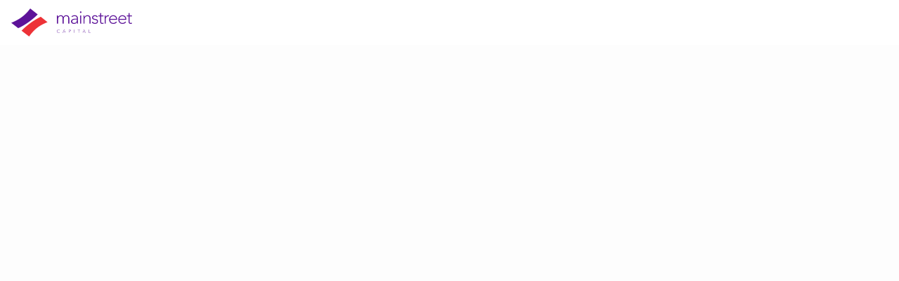

--- FILE ---
content_type: text/html;charset=utf-8
request_url: https://mainstreetcapitalportal.com/ords/f?p=9401:300:13521583686937:::::
body_size: 53228
content:
<!DOCTYPE html>
<html class="no-js  page-300 app-A9401202210151006386149401" lang="en" >
<head>
  <meta http-equiv="x-ua-compatible" content="IE=edge" />
  <meta charset="utf-8">
  <title>Customer Details</title>
  <link rel="stylesheet" href="/i/app_ui/css/Core.min.css?v=24.2.6" type="text/css" />
<link rel="stylesheet" href="/i/app_ui/css/Theme-Standard.min.css?v=24.2.6" type="text/css" />
<link rel="stylesheet" href="r/wb0521/9401/files/plugin/2465969182610572854/v10/intlTelInput.css" type="text/css" />

  <link rel="stylesheet" href="/i/libraries/font-apex/2.4/css/font-apex.min.css?v=24.2.6" type="text/css" />
<link rel="stylesheet" href="/i/themes/theme_42/1.3/css/Core.min.css?v=24.2.6" type="text/css" />

  
  <link rel="stylesheet" href="r/wb0521/9401/files/theme/42/v114/1282904041823638258.css" type="text/css" />

  <link rel="stylesheet" href="r/wb0521/9401/files/static/v28/app-icon.css?version=Release%201.0" type="text/css" />
<link rel="stylesheet" href="//fonts.googleapis.com/css?family=Questrial" type="text/css" />

  <style nonce="MAcyr-8y_TWLaEA2NGhLiw" >
body{
    /*background:url("r/wb0521/9401/files/static/v28/ms_bckimg.png") !important;
    background-size:cover;
    background-repeat:no-repeat;*/
  
}

div#Upload_doc, #NOK, #BD, #ED {
    -webkit-box-shadow: 0px -3px 28px -10px rgba(0,0,0,0.49);
    box-shadow: 0px -3px 28px -10px rgba(0,0,0,0.49);
    border: 1px solid #9a2426;
}

.t-Form-labelContainer.col.col-2 {
    display: none;
}

#tandc {
       color: #9a2426;
    font-weight: 600;
    letter-spacing: 1px;
}

a:active, a:hover {
    text-decoration: underline;
}

.t-Button--link.t-Button, .t-Button--link .t-Icon {
    color: #9a2426;
}


.iti__flag {background-image: url("r/wb0521/9401/files/static/v28/flags.png");}

@media (-webkit-min-device-pixel-ratio: 2), (min-resolution: 192dpi) {
  .iti__flag {background-image: url("r/wb0521/9401/files/static/v28/flags@2x.png");}
}
</style>
  
  <link rel="icon" sizes="32x32" href="r/wb0521/9401/files/static/v28/mmm.png"><link rel="apple-touch-icon" href="/i/favicon-180x180.png" />
  
<meta http-equiv="Content-Type" content="text/html; charset=utf-8" />
<meta http-equiv="Pragma" content="no-cache" /><meta http-equiv="Expires" content="-1" /><meta http-equiv="Cache-Control" content="no-cache" />
  <meta name="viewport" content="width=device-width, initial-scale=1.0" />
</head>
<body class="t-PageBody t-PageBody--hideLeft t-PageBody--hideActions no-anim   apex-side-nav apex-icons-fontapex apex-theme-mainstreet-onboarder-copy t-PageBody--noNav"   id="t_PageBody">
<a href="#main" id="t_Body_skipToContent">Skip to Main Content</a>
<form role="none" action="wwv_flow.accept?p_context=9401:300:11619501622884" method="post" name="wwv_flow" id="wwvFlowForm" data-oj-binding-provider="none" novalidate  autocomplete="off">
<input type="hidden" name="p_flow_id" value="9401" id="pFlowId" /><input type="hidden" name="p_flow_step_id" value="300" id="pFlowStepId" /><input type="hidden" name="p_instance" value="11619501622884" id="pInstance" /><input type="hidden" name="p_page_submission_id" value="MzMzODQ1Nzk1Njg3MTI5NDU3MDYwMzQ0NzM3MjMyMjEzMjE1ODMy&#x2F;2NmHpNB9PUMF3Ayu4eYHIfP8BMibEYbnm5cgMs7vKYSWzSfpQslegLXAlxwjxlweAbJUM_jQLRjpY-HnAul6lA" id="pPageSubmissionId" /><input type="hidden" name="p_request" value="" id="pRequest" /><input type="hidden" name="p_reload_on_submit" value="S" id="pReloadOnSubmit" /><input type="hidden" value="9401&#x3A;300&#x3A;11619501622884" id="pContext" /><input type="hidden" value="333845795687129457060344737232213215832" id="pSalt" />
<header class="t-Header" id="t_Header">
  
  <div class="t-Header-branding" role="banner">
    <div class="t-Header-controls">
      <button class="t-Button t-Button--icon t-Button--header t-Button--headerTree" aria-label="Expand / Collapse Navigation" title="Expand / Collapse Navigation" id="t_Button_navControl" type="button"><span class="t-Icon fa fa-bars" aria-hidden="true"></span></button>
    </div>
    <div class="t-Header-logo">
      <a href="f?p=9401:300:11619501622884:::::" class="t-Header-logo-link"><img src="r&#x2F;wb0521&#x2F;9401&#x2F;files&#x2F;static&#x2F;v28&#x2F;app-9401-logo.png" alt="Home" class="apex-logo-img" /></a>
    </div>
    <div class="t-Header-navBar">
      <ul class="t-NavigationBar " id="3570973027873058314"><li class="t-NavigationBar-item has-username">
  <button class="t-Button t-Button--icon t-Button t-Button--header t-Button--navBar js-menuButton" type="button" id="L3570984756459058449" data-menu="menu_L3570984756459058449">
      <span class="t-Icon fa&#x20;fa-user"></span><span class="t-Button-label">nobody</span><span class="t-Button-badge"></span><span class="a-Icon icon-down-arrow"></span>
  </button><div class="t-NavigationBar-menu" style="display: none" id="menu_L3570984756459058449"><ul><li data-current="false" data-icon=""><a href="separator">---</a></li><li data-current="false" data-icon="fa&#x20;fa-sign-out"><a href="apex_authentication.logout?p_app_id=9401&p_session_id=11619501622884">Sign Out</a></li></ul></div></li></ul>
    </div>
  </div>
</header>
    <div class="t-Body">
  <div class="t-Body-main">
    <div class="t-Body-title" id="t_Body_title"></div>
    <div class="t-Body-content" id="t_Body_content">
      <main id="main" class="t-Body-mainContent">
        <span id="APEX_SUCCESS_MESSAGE" data-template-id="3570863291970058100_S" class="apex-page-success u-hidden"></span><span id="APEX_ERROR_MESSAGE" data-template-id="3570863291970058100_E" class="apex-page-error u-hidden"></span>
        <div class="t-Body-fullContent"></div>
        <div class="t-Body-contentInner"><div class="container">
<div class="row">
<div class="col col-2 " ><span class="apex-grid-nbsp">&nbsp;</span></div><div class="col col-8 " ><div class="t-Region t-Region--hideHeader t-Region--noBorder t-Region--scrollBody" id="R6400865338738122408" >
 <div class="t-Region-header">
  <div class="t-Region-headerItems t-Region-headerItems--title">
    <span class="t-Region-headerIcon"><span class="t-Icon " aria-hidden="true"></span></span>
    <h2 class="t-Region-title" id="R6400865338738122408_heading">&nbsp;</h2>
  </div>
  <div class="t-Region-headerItems t-Region-headerItems--buttons"><span class="js-maximizeButtonContainer"></span></div>
 </div>
 <div class="t-Region-bodyWrap">
   <div class="t-Region-buttons t-Region-buttons--top">
    <div class="t-Region-buttons-left"></div>
    <div class="t-Region-buttons-right"></div>
   </div>
   <div class="t-Region-body">
     
     <div class="container">
<div class="row">
<div class="col col-12 apex-col-auto" ><div class="t-Region t-Region--hideHeader t-Region--noBorder t-Region--scrollBody" id="R6400865388002122409" >
 <div class="t-Region-header">
  <div class="t-Region-headerItems t-Region-headerItems--title">
    <span class="t-Region-headerIcon"><span class="t-Icon " aria-hidden="true"></span></span>
    <h2 class="t-Region-title" id="R6400865388002122409_heading">Generated Customer Details</h2>
  </div>
  <div class="t-Region-headerItems t-Region-headerItems--buttons"><span class="js-maximizeButtonContainer"></span></div>
 </div>
 <div class="t-Region-bodyWrap">
   <div class="t-Region-buttons t-Region-buttons--top">
    <div class="t-Region-buttons-left"></div>
    <div class="t-Region-buttons-right"></div>
   </div>
   <div class="t-Region-body">
     <h2 class="u-VisuallyHidden">Current Progress</h2>
<ul class="t-WizardSteps t-WizardSteps--displayLabels" id="3470572514871736997"><li class="t-WizardSteps-step is-active" id="L3470572713897737010"><div class="t-WizardSteps-wrap" data-link="f?p=9401:300:11619501622884:::::"><span class="t-WizardSteps-marker"></span><span class="t-WizardSteps-label">Customer Details <span class="t-WizardSteps-labelState"></span></span></div></li>
<li class="t-WizardSteps-step" id="L3470573084716737012"><div class="t-WizardSteps-wrap" data-link="f?p=9401:310:11619501622884:::::"><span class="t-WizardSteps-marker"></span><span class="t-WizardSteps-label">Upload KYC Documents <span class="t-WizardSteps-labelState"></span></span></div></li>
</ul>
     
   </div>
   <div class="t-Region-buttons t-Region-buttons--bottom">
    <div class="t-Region-buttons-left"></div>
    <div class="t-Region-buttons-right"></div>
   </div>
 </div>
</div>
</div>
</div><div class="row">
<div class="col col-12 apex-col-auto" ><div class="t-Region t-Region--accent15 t-Region--scrollBody" id="Upload_doc" >
 <div class="t-Region-header">
  <div class="t-Region-headerItems t-Region-headerItems--title">
    <span class="t-Region-headerIcon"><span class="t-Icon " aria-hidden="true"></span></span>
    <h2 class="t-Region-title" id="Upload_doc_heading">Bio-data</h2>
  </div>
  <div class="t-Region-headerItems t-Region-headerItems--buttons"><span class="js-maximizeButtonContainer"></span></div>
 </div>
 <div class="t-Region-bodyWrap">
   <div class="t-Region-buttons t-Region-buttons--top">
    <div class="t-Region-buttons-left"></div>
    <div class="t-Region-buttons-right"></div>
   </div>
   <div class="t-Region-body">
     <div class="container">
<div class="row">
<div class="col col-4 apex-col-auto" ><div class="t-Form-fieldContainer t-Form-fieldContainer--floatingLabel is-required  apex-item-wrapper apex-item-wrapper--text-field" id="P300_SURNAME_CONTAINER"><div class="t-Form-labelContainer">
  <label for="P300_SURNAME" id="P300_SURNAME_LABEL" class="t-Form-label">Surname <span class="u-VisuallyHidden">(Value Required)</span></label>
</div><div class="t-Form-inputContainer"><div class="t-Form-itemWrapper"><input type="text"  id="P300_SURNAME" name="P300_SURNAME" class="text_field&#x20;apex-item-text" value="" size="30" data-enter-submit="false" data-is-page-item-type="true"  /></div><span id="P300_SURNAME_error_placeholder" class="a-Form-error" data-template-id="3570950031950058221_ET"></span></div></div></div><div class="col col-4 apex-col-auto" ><div class="t-Form-fieldContainer t-Form-fieldContainer--floatingLabel is-required  apex-item-wrapper apex-item-wrapper--text-field" id="P300_FIRST_NAME_CONTAINER"><div class="t-Form-labelContainer">
  <label for="P300_FIRST_NAME" id="P300_FIRST_NAME_LABEL" class="t-Form-label">First Name <span class="u-VisuallyHidden">(Value Required)</span></label>
</div><div class="t-Form-inputContainer"><div class="t-Form-itemWrapper"><input type="text"  id="P300_FIRST_NAME" name="P300_FIRST_NAME" class="text_field&#x20;apex-item-text" value="" size="30" data-enter-submit="false" data-is-page-item-type="true"  /></div><span id="P300_FIRST_NAME_error_placeholder" class="a-Form-error" data-template-id="3570950031950058221_ET"></span></div></div></div><div class="col col-4 apex-col-auto" ><div class="t-Form-fieldContainer t-Form-fieldContainer--floatingLabel  apex-item-wrapper apex-item-wrapper--text-field" id="P300_OTHER_NAME_CONTAINER"><div class="t-Form-labelContainer">
<label for="P300_OTHER_NAME" id="P300_OTHER_NAME_LABEL" class="t-Form-label">Other Name</label>
</div><div class="t-Form-inputContainer"><div class="t-Form-itemWrapper"><input type="text"  id="P300_OTHER_NAME" name="P300_OTHER_NAME" class="text_field&#x20;apex-item-text" value="" size="30" data-enter-submit="false" data-is-page-item-type="true"  /></div><span id="P300_OTHER_NAME_error_placeholder" class="a-Form-error" data-template-id="3570949729055058221_ET"></span></div></div></div>
</div><div class="row">
<div class="col col-4 apex-col-auto" ><div class="t-Form-fieldContainer t-Form-fieldContainer--floatingLabel is-required  apex-item-wrapper apex-item-wrapper--select-list" id="P300_GENDER_CONTAINER"><div class="t-Form-labelContainer">
  <label for="P300_GENDER" id="P300_GENDER_LABEL" class="t-Form-label">Gender <span class="u-VisuallyHidden">(Value Required)</span></label>
</div><div class="t-Form-inputContainer"><div class="t-Form-itemWrapper"><select  id="P300_GENDER" name="P300_GENDER" class="selectlist&#x20;apex-item-select" data-native-menu="false"  size="1" ><option value="" selected="selected" >-- select gender --</option>
<option value="M">Male</option>
<option value="F">Female</option>
</select></div><span id="P300_GENDER_error_placeholder" class="a-Form-error" data-template-id="3570950031950058221_ET"></span></div></div></div><div class="col col-4 apex-col-auto" ><div class="t-Form-fieldContainer t-Form-fieldContainer--floatingLabel is-required  apex-item-wrapper apex-item-wrapper--date-picker" id="P300_D_O_B_CONTAINER"><div class="t-Form-labelContainer">
  <label for="P300_D_O_B" id="P300_D_O_B_LABEL" class="t-Form-label">Date of Birth <span class="u-VisuallyHidden">(Value Required)</span></label>
</div><div class="t-Form-inputContainer"><div class="t-Form-itemWrapper"><input type="text"  aria-describedby="P300_D_O_B_format_help" class="datepicker&#x20;apex-item-text&#x20;apex-item-datepicker"  id="P300_D_O_B" name="P300_D_O_B" maxlength="" size="30" value="" autocomplete="off"><span class="u-VisuallyHidden" id="P300_D_O_B_format_help">Expected format: DD-MON-YYYY</span></div><span id="P300_D_O_B_error_placeholder" class="a-Form-error" data-template-id="3570950031950058221_ET"></span></div></div></div><div class="col col-4 apex-col-auto" ><div class="t-Form-fieldContainer t-Form-fieldContainer--floatingLabel is-required  apex-item-wrapper apex-item-wrapper--select-list" id="P300_MARITAL_STAT_CONTAINER"><div class="t-Form-labelContainer">
  <label for="P300_MARITAL_STAT" id="P300_MARITAL_STAT_LABEL" class="t-Form-label">Marital Status <span class="u-VisuallyHidden">(Value Required)</span></label>
</div><div class="t-Form-inputContainer"><div class="t-Form-itemWrapper"><select  id="P300_MARITAL_STAT" name="P300_MARITAL_STAT" class="selectlist&#x20;apex-item-select" data-native-menu="false"  size="1" ><option value="" selected="selected" >-- select status --</option>
<option value="S">Single</option>
<option value="M">Married</option>
</select></div><span id="P300_MARITAL_STAT_error_placeholder" class="a-Form-error" data-template-id="3570950031950058221_ET"></span></div></div></div>
</div><div class="row">
<div class="col col-4 apex-col-auto" ><div class="t-Form-fieldContainer t-Form-fieldContainer--floatingLabel is-required  apex-item-wrapper apex-item-wrapper--select-list" id="P300_COUNTRY_CONTAINER"><div class="t-Form-labelContainer">
  <label for="P300_COUNTRY" id="P300_COUNTRY_LABEL" class="t-Form-label">Country of Residence <span class="u-VisuallyHidden">(Value Required)</span></label>
</div><div class="t-Form-inputContainer"><div class="t-Form-itemWrapper"><select  id="P300_COUNTRY" name="P300_COUNTRY" class="selectlist&#x20;apex-item-select" data-native-menu="false"  size="1"  data-action="a-submit&#x3F;request&#x3D;P300_COUNTRY" ><option value="" selected="selected" >-- select country --</option>
<option value="NGA">NIGERIA</option>
<option value="BEN">BENIN</option>
<option value="CMR">CAMEROON</option>
<option value="CAN">CANADA</option>
<option value="CIV">COTE D&#x27;IVOIRE</option>
<option value="FRA">FRANCE</option>
<option value="DEU">GERMANY</option>
<option value="GHA">GHANA</option>
<option value="ITA">ITALY</option>
<option value="KEN">KENYA</option>
<option value="SEN">SENEGAL</option>
<option value="SLE">SIERRA LEONE</option>
<option value="ZAF">SOUTH AFRICA</option>
<option value="ESP">SPAIN</option>
<option value="TGO">TOGO</option>
<option value="GBR">UNITED KINGDOM</option>
<option value="USA">UNITED STATES</option>
</select></div><span id="P300_COUNTRY_error_placeholder" class="a-Form-error" data-template-id="3570950031950058221_ET"></span></div></div></div><div class="col col-4 apex-col-auto" ><div class="t-Form-fieldContainer t-Form-fieldContainer--floatingLabel is-required  apex-item-wrapper apex-item-wrapper--select-list" id="P300_STATE_CONTAINER"><div class="t-Form-labelContainer">
  <label for="P300_STATE" id="P300_STATE_LABEL" class="t-Form-label">State of Residence <span class="u-VisuallyHidden">(Value Required)</span></label>
</div><div class="t-Form-inputContainer"><div class="t-Form-itemWrapper"><select  id="P300_STATE" name="P300_STATE" class="selectlist&#x20;apex-item-select" data-native-menu="false"  size="1" ><option value="" selected="selected" >-- select state --</option>
<option value="ABI">Abia State</option>
<option value="ADA">Adamawa State</option>
<option value="AKW">Akwa Ibom State</option>
<option value="ANA">Anambra State</option>
<option value="BAU">Bauchi State</option>
<option value="BAY">Bayelsa State</option>
<option value="BEN">Benue State</option>
<option value="BOR">Borno State</option>
<option value="CRO">Cross River State</option>
<option value="DEL">Delta State</option>
<option value="EBO">Ebonyi State</option>
<option value="EDO">Edo State</option>
<option value="EKI">Ekiti State</option>
<option value="ENU">Enugu State</option>
<option value="FCT">FCT</option>
<option value="GOM">Gombe State</option>
<option value="IMO">Imo State</option>
<option value="JIG">Jigawa State</option>
<option value="KAD">Kaduna State</option>
<option value="KAN">Kano State</option>
<option value="KAT">Katsina State</option>
<option value="KEB">Kebbi State</option>
<option value="KOG">Kogi State</option>
<option value="KWA">Kwara State</option>
<option value="LAG">Lagos State</option>
<option value="NAS">Nasarawa State</option>
<option value="NIG">Niger State</option>
<option value="OGU">Ogun State</option>
<option value="OND">Ondo State</option>
<option value="OSU">Osun State</option>
<option value="OYO">Oyo State</option>
<option value="PLA">Plateau State</option>
<option value="RIV">Rivers State</option>
<option value="SOK">Sokoto State</option>
<option value="TAR">Taraba State</option>
<option value="YOB">Yobe State</option>
<option value="ZAM">Zamfara State</option>
</select></div><span id="P300_STATE_error_placeholder" class="a-Form-error" data-template-id="3570950031950058221_ET"></span></div></div><div class="t-Form-fieldContainer t-Form-fieldContainer--floatingLabel is-required  apex-item-wrapper apex-item-wrapper--text-field" id="P300_STATE_ALT_CONTAINER"><div class="t-Form-labelContainer">
  <label for="P300_STATE_ALT" id="P300_STATE_ALT_LABEL" class="t-Form-label">State of Residence <span class="u-VisuallyHidden">(Value Required)</span></label>
</div><div class="t-Form-inputContainer"><div class="t-Form-itemWrapper"><input type="text"  id="P300_STATE_ALT" name="P300_STATE_ALT" class="text_field&#x20;apex-item-text" value="" size="30" data-enter-submit="false" data-is-page-item-type="true"  /></div><span id="P300_STATE_ALT_error_placeholder" class="a-Form-error" data-template-id="3570950031950058221_ET"></span></div></div></div><div class="col col-4 apex-col-auto" ><div class="t-Form-fieldContainer t-Form-fieldContainer--floatingLabel  apex-item-wrapper apex-item-wrapper--text-field" id="P300_CITY_CONTAINER"><div class="t-Form-labelContainer">
<label for="P300_CITY" id="P300_CITY_LABEL" class="t-Form-label">City</label>
</div><div class="t-Form-inputContainer"><div class="t-Form-itemWrapper"><input type="text"  id="P300_CITY" name="P300_CITY" class="text_field&#x20;apex-item-text" value="" size="30" data-enter-submit="false" data-is-page-item-type="true"  /></div><span id="P300_CITY_error_placeholder" class="a-Form-error" data-template-id="3570949729055058221_ET"></span></div></div></div>
</div><div class="row">
<div class="col col-6 apex-col-auto" ><div class="t-Form-fieldContainer t-Form-fieldContainer--floatingLabel  apex-item-wrapper plugin-sd-intl-phone-number is-active" id="P300_PHONE_NUMBER_CONTAINER"><div class="t-Form-labelContainer">
<label for="P300_PHONE_NUMBER" id="P300_PHONE_NUMBER_LABEL" class="t-Form-label">Phone Number</label>
</div><div class="t-Form-inputContainer"><div class="t-Form-itemWrapper"><input id="P300_PHONE_NUMBER" name="P300_PHONE_NUMBER" type="tel" placeholder="" class="text_field text_field apex-item-text " value="" size="100%" />
</div><span id="P300_PHONE_NUMBER_error_placeholder" class="a-Form-error" data-template-id="2422969273584578580_ET"></span></div></div></div><div class="col col-6 apex-col-auto" ><div class="t-Form-fieldContainer t-Form-fieldContainer--floatingLabel is-required  apex-item-wrapper apex-item-wrapper--text-field" id="P300_EMAIL_CONTAINER"><div class="t-Form-labelContainer">
  <label for="P300_EMAIL" id="P300_EMAIL_LABEL" class="t-Form-label">E-mail Address <span class="u-VisuallyHidden">(Value Required)</span></label>
</div><div class="t-Form-inputContainer"><div class="t-Form-itemWrapper"><input type="text"  id="P300_EMAIL" name="P300_EMAIL" class="text_field&#x20;apex-item-text" value="" size="30" data-enter-submit="false" data-is-page-item-type="true"  /></div><span id="P300_EMAIL_error_placeholder" class="a-Form-error" data-template-id="3570950031950058221_ET"></span></div></div></div>
</div><div class="row">
<div class="col col-12 apex-col-auto" ><div class="t-Form-fieldContainer t-Form-fieldContainer--floatingLabel is-required  apex-item-wrapper apex-item-wrapper--textarea" id="P300_ADDRESS_CONTAINER"><div class="t-Form-labelContainer">
  <label for="P300_ADDRESS" id="P300_ADDRESS_LABEL" class="t-Form-label">Address of Residence <span class="u-VisuallyHidden">(Value Required)</span></label>
</div><div class="t-Form-inputContainer"><div class="t-Form-itemWrapper"><div class="apex-item-group apex-item-group--textarea"><textarea name="P300_ADDRESS" rows="5" cols="30"  id="P300_ADDRESS" class="textarea&#x20;apex-item-textarea"  data-resizable="true" ></textarea></div></div><span id="P300_ADDRESS_error_placeholder" class="a-Form-error" data-template-id="3570950031950058221_ET"></span></div></div></div>
</div>
</div>
     
   </div>
   <div class="t-Region-buttons t-Region-buttons--bottom">
    <div class="t-Region-buttons-left"></div>
    <div class="t-Region-buttons-right"></div>
   </div>
 </div>
</div>
</div>
</div><div class="row">
<div class="col col-12 apex-col-auto" ><div class="t-Region t-Region--accent15 t-Region--scrollBody" id="NOK" >
 <div class="t-Region-header">
  <div class="t-Region-headerItems t-Region-headerItems--title">
    <span class="t-Region-headerIcon"><span class="t-Icon " aria-hidden="true"></span></span>
    <h2 class="t-Region-title" id="NOK_heading">Next of Kin </h2>
  </div>
  <div class="t-Region-headerItems t-Region-headerItems--buttons"><span class="js-maximizeButtonContainer"></span></div>
 </div>
 <div class="t-Region-bodyWrap">
   <div class="t-Region-buttons t-Region-buttons--top">
    <div class="t-Region-buttons-left"></div>
    <div class="t-Region-buttons-right"></div>
   </div>
   <div class="t-Region-body">
     <div class="container">
<div class="row">
<div class="col col-4 apex-col-auto" ><div class="t-Form-fieldContainer t-Form-fieldContainer--floatingLabel is-required  apex-item-wrapper apex-item-wrapper--text-field" id="P300_NOK_LASTNAME_CONTAINER"><div class="t-Form-labelContainer">
  <label for="P300_NOK_LASTNAME" id="P300_NOK_LASTNAME_LABEL" class="t-Form-label">Last Name <span class="u-VisuallyHidden">(Value Required)</span></label>
</div><div class="t-Form-inputContainer"><div class="t-Form-itemWrapper"><input type="text"  id="P300_NOK_LASTNAME" name="P300_NOK_LASTNAME" class="text_field&#x20;apex-item-text" value="" size="30" data-enter-submit="false" data-is-page-item-type="true"  /></div><span id="P300_NOK_LASTNAME_error_placeholder" class="a-Form-error" data-template-id="3570950031950058221_ET"></span></div></div></div><div class="col col-4 apex-col-auto" ><div class="t-Form-fieldContainer t-Form-fieldContainer--floatingLabel is-required  apex-item-wrapper apex-item-wrapper--text-field" id="P300_NOK_FIRST_NAME_CONTAINER"><div class="t-Form-labelContainer">
  <label for="P300_NOK_FIRST_NAME" id="P300_NOK_FIRST_NAME_LABEL" class="t-Form-label">First Name <span class="u-VisuallyHidden">(Value Required)</span></label>
</div><div class="t-Form-inputContainer"><div class="t-Form-itemWrapper"><input type="text"  id="P300_NOK_FIRST_NAME" name="P300_NOK_FIRST_NAME" class="text_field&#x20;apex-item-text" value="" size="30" data-enter-submit="false" data-is-page-item-type="true"  /></div><span id="P300_NOK_FIRST_NAME_error_placeholder" class="a-Form-error" data-template-id="3570950031950058221_ET"></span></div></div></div><div class="col col-4 apex-col-auto" ><div class="t-Form-fieldContainer t-Form-fieldContainer--floatingLabel  apex-item-wrapper apex-item-wrapper--text-field" id="P300_NOK_OTHER_NAME_CONTAINER"><div class="t-Form-labelContainer">
<label for="P300_NOK_OTHER_NAME" id="P300_NOK_OTHER_NAME_LABEL" class="t-Form-label">Other Name</label>
</div><div class="t-Form-inputContainer"><div class="t-Form-itemWrapper"><input type="text"  id="P300_NOK_OTHER_NAME" name="P300_NOK_OTHER_NAME" class="text_field&#x20;apex-item-text" value="" size="30" data-enter-submit="false" data-is-page-item-type="true"  /></div><span id="P300_NOK_OTHER_NAME_error_placeholder" class="a-Form-error" data-template-id="3570949729055058221_ET"></span></div></div></div>
</div><div class="row">
<div class="col col-4 apex-col-auto" ><div class="t-Form-fieldContainer t-Form-fieldContainer--floatingLabel  apex-item-wrapper apex-item-wrapper--select-list" id="P300_NOK_TITLE_CONTAINER"><div class="t-Form-labelContainer">
<label for="P300_NOK_TITLE" id="P300_NOK_TITLE_LABEL" class="t-Form-label">Title</label>
</div><div class="t-Form-inputContainer"><div class="t-Form-itemWrapper"><select  id="P300_NOK_TITLE" name="P300_NOK_TITLE" class="selectlist&#x20;apex-item-select" data-native-menu="false"  size="1" ><option value="" selected="selected" >-- select title --</option>
<option value="ALH">Alhaji</option>
<option value="Arc">Architect</option>
<option value="008">Bishop</option>
<option value="CHIEF">Chief</option>
<option value="ENGR">Engr</option>
<option value="GCN">Group Captain</option>
<option value="007">Reverend</option>
<option value="DR">Dr</option>
<option value="001">Dr.</option>
<option value="MASTER">Master</option>
<option value="MISS">Miss</option>
<option value="002">Miss.</option>
<option value="MR">Mr</option>
<option value="003">Mr.</option>
<option value="MRS">Mrs</option>
<option value="004">Mrs.</option>
<option value="MS">Ms</option>
<option value="005">Ms.</option>
</select></div><span id="P300_NOK_TITLE_error_placeholder" class="a-Form-error" data-template-id="3570949729055058221_ET"></span></div></div></div><div class="col col-4 apex-col-auto" ><div class="t-Form-fieldContainer t-Form-fieldContainer--floatingLabel is-required  apex-item-wrapper apex-item-wrapper--select-list" id="P300_NOK_GENDER_CONTAINER"><div class="t-Form-labelContainer">
  <label for="P300_NOK_GENDER" id="P300_NOK_GENDER_LABEL" class="t-Form-label">Gender <span class="u-VisuallyHidden">(Value Required)</span></label>
</div><div class="t-Form-inputContainer"><div class="t-Form-itemWrapper"><select  id="P300_NOK_GENDER" name="P300_NOK_GENDER" class="selectlist&#x20;apex-item-select" data-native-menu="false"  size="1" ><option value="" selected="selected" >-- select gender --</option>
<option value="M">Male</option>
<option value="F">Female</option>
</select></div><span id="P300_NOK_GENDER_error_placeholder" class="a-Form-error" data-template-id="3570950031950058221_ET"></span></div></div></div><div class="col col-4 apex-col-auto" ><div class="t-Form-fieldContainer t-Form-fieldContainer--floatingLabel is-required  apex-item-wrapper apex-item-wrapper--select-list" id="P300_RELATIONSHIP_CONTAINER"><div class="t-Form-labelContainer">
  <label for="P300_RELATIONSHIP" id="P300_RELATIONSHIP_LABEL" class="t-Form-label">Relationship <span class="u-VisuallyHidden">(Value Required)</span></label>
</div><div class="t-Form-inputContainer"><div class="t-Form-itemWrapper"><select  id="P300_RELATIONSHIP" name="P300_RELATIONSHIP" class="selectlist&#x20;apex-item-select" data-native-menu="false"  size="1" ><option value="" selected="selected" >-- select relationship --</option>
<option value="007">Aunt</option>
<option value="001">Brother</option>
<option value="011">Brother-in-law</option>
<option value="022">Colleague</option>
<option value="014">Cousin</option>
<option value="018">Daughter</option>
<option value="005">Father</option>
<option value="012">Father-in-law</option>
<option value="019">Fiancé</option>
<option value="020">Fiancée</option>
<option value="021">Friend</option>
<option value="003">Guardian</option>
<option value="009">Husband</option>
<option value="004">Mother</option>
<option value="013">Mother-in-law</option>
<option value="015">Nephew</option>
<option value="016">Niece</option>
<option value="024">Partner</option>
<option value="023">Sibling</option>
<option value="002">Sister</option>
<option value="010">Sister-in-law</option>
<option value="017">Son</option>
<option value="006">Uncle</option>
<option value="008">Wife</option>
</select></div><span id="P300_RELATIONSHIP_error_placeholder" class="a-Form-error" data-template-id="3570950031950058221_ET"></span></div></div></div>
</div><div class="row">
<div class="col col-6 apex-col-auto" ><div class="t-Form-fieldContainer t-Form-fieldContainer--floatingLabel is-required  apex-item-wrapper apex-item-wrapper--select-list" id="P300_NOK_COUNTRY_CONTAINER"><div class="t-Form-labelContainer">
  <label for="P300_NOK_COUNTRY" id="P300_NOK_COUNTRY_LABEL" class="t-Form-label">Country <span class="u-VisuallyHidden">(Value Required)</span></label>
</div><div class="t-Form-inputContainer"><div class="t-Form-itemWrapper"><select  id="P300_NOK_COUNTRY" name="P300_NOK_COUNTRY" class="selectlist&#x20;apex-item-select" data-native-menu="false"  size="1" ><option value="" selected="selected" >-- select country --</option>
<option value="NGA">NIGERIA</option>
<option value="BEN">BENIN</option>
<option value="CMR">CAMEROON</option>
<option value="CAN">CANADA</option>
<option value="CIV">COTE D&#x27;IVOIRE</option>
<option value="FRA">FRANCE</option>
<option value="DEU">GERMANY</option>
<option value="GHA">GHANA</option>
<option value="ITA">ITALY</option>
<option value="KEN">KENYA</option>
<option value="SEN">SENEGAL</option>
<option value="SLE">SIERRA LEONE</option>
<option value="ZAF">SOUTH AFRICA</option>
<option value="ESP">SPAIN</option>
<option value="TGO">TOGO</option>
<option value="GBR">UNITED KINGDOM</option>
<option value="USA">UNITED STATES</option>
</select></div><span id="P300_NOK_COUNTRY_error_placeholder" class="a-Form-error" data-template-id="3570950031950058221_ET"></span></div></div></div><div class="col col-6 apex-col-auto" ><div class="t-Form-fieldContainer t-Form-fieldContainer--floatingLabel is-required  apex-item-wrapper apex-item-wrapper--text-field" id="P300_NOK_CITY_CONTAINER"><div class="t-Form-labelContainer">
  <label for="P300_NOK_CITY" id="P300_NOK_CITY_LABEL" class="t-Form-label">City <span class="u-VisuallyHidden">(Value Required)</span></label>
</div><div class="t-Form-inputContainer"><div class="t-Form-itemWrapper"><input type="text"  id="P300_NOK_CITY" name="P300_NOK_CITY" class="text_field&#x20;apex-item-text" value="" size="30" data-enter-submit="false" data-is-page-item-type="true"  /></div><span id="P300_NOK_CITY_error_placeholder" class="a-Form-error" data-template-id="3570950031950058221_ET"></span></div></div></div>
</div><div class="row">
<div class="col col-6 apex-col-auto" ><div class="t-Form-fieldContainer t-Form-fieldContainer--floatingLabel is-required  apex-item-wrapper plugin-sd-intl-phone-number" id="P300_NOK_PHONE_NO_CONTAINER"><div class="t-Form-labelContainer">
  <label for="P300_NOK_PHONE_NO" id="P300_NOK_PHONE_NO_LABEL" class="t-Form-label">Phone Number <span class="u-VisuallyHidden">(Value Required)</span></label>
</div><div class="t-Form-inputContainer"><div class="t-Form-itemWrapper"><input id="P300_NOK_PHONE_NO" name="P300_NOK_PHONE_NO" type="tel" placeholder="" class="text_field text_field apex-item-text " value="" size="100%" />
</div><span id="P300_NOK_PHONE_NO_error_placeholder" class="a-Form-error" data-template-id="3570950031950058221_ET"></span></div></div></div><div class="col col-6 apex-col-auto" ><div class="t-Form-fieldContainer t-Form-fieldContainer--floatingLabel is-required  apex-item-wrapper apex-item-wrapper--text-field" id="P300_NOK_EMAIL_CONTAINER"><div class="t-Form-labelContainer">
  <label for="P300_NOK_EMAIL" id="P300_NOK_EMAIL_LABEL" class="t-Form-label">Email Address <span class="u-VisuallyHidden">(Value Required)</span></label>
</div><div class="t-Form-inputContainer"><div class="t-Form-itemWrapper"><input type="text"  id="P300_NOK_EMAIL" name="P300_NOK_EMAIL" class="text_field&#x20;apex-item-text" value="" size="30" data-enter-submit="false" data-is-page-item-type="true"  /></div><span id="P300_NOK_EMAIL_error_placeholder" class="a-Form-error" data-template-id="3570950031950058221_ET"></span></div></div></div>
</div><div class="row">
<div class="col col-12 apex-col-auto" ><div class="t-Form-fieldContainer t-Form-fieldContainer--floatingLabel is-required  apex-item-wrapper apex-item-wrapper--textarea" id="P300_NOK_STREET_CONTAINER"><div class="t-Form-labelContainer">
  <label for="P300_NOK_STREET" id="P300_NOK_STREET_LABEL" class="t-Form-label">Street <span class="u-VisuallyHidden">(Value Required)</span></label>
</div><div class="t-Form-inputContainer"><div class="t-Form-itemWrapper"><div class="apex-item-group apex-item-group--textarea"><textarea name="P300_NOK_STREET" rows="5" cols="30"  id="P300_NOK_STREET" class="textarea&#x20;apex-item-textarea"  data-resizable="true" ></textarea></div></div><span id="P300_NOK_STREET_error_placeholder" class="a-Form-error" data-template-id="3570950031950058221_ET"></span></div></div></div>
</div>
</div>
     
   </div>
   <div class="t-Region-buttons t-Region-buttons--bottom">
    <div class="t-Region-buttons-left"></div>
    <div class="t-Region-buttons-right"></div>
   </div>
 </div>
</div>
</div>
</div><div class="row">
<div class="col col-12 apex-col-auto" ><div class="t-Region t-Region--accent15 t-Region--scrollBody" id="BD" >
 <div class="t-Region-header">
  <div class="t-Region-headerItems t-Region-headerItems--title">
    <span class="t-Region-headerIcon"><span class="t-Icon " aria-hidden="true"></span></span>
    <h2 class="t-Region-title" id="BD_heading">Bank Details</h2>
  </div>
  <div class="t-Region-headerItems t-Region-headerItems--buttons"><span class="js-maximizeButtonContainer"></span></div>
 </div>
 <div class="t-Region-bodyWrap">
   <div class="t-Region-buttons t-Region-buttons--top">
    <div class="t-Region-buttons-left"></div>
    <div class="t-Region-buttons-right"></div>
   </div>
   <div class="t-Region-body">
     <div class="container">
<div class="row">
<div class="col col-6 apex-col-auto" ><div class="t-Form-fieldContainer t-Form-fieldContainer--floatingLabel is-required  apex-item-wrapper apex-item-wrapper--select-list" id="P300_BANK_NAME_CONTAINER"><div class="t-Form-labelContainer">
  <label for="P300_BANK_NAME" id="P300_BANK_NAME_LABEL" class="t-Form-label">Bank Name <span class="u-VisuallyHidden">(Value Required)</span></label>
</div><div class="t-Form-inputContainer"><div class="t-Form-itemWrapper"><select  id="P300_BANK_NAME" name="P300_BANK_NAME" class="selectlist&#x20;apex-item-select" data-native-menu="false"  size="1" ><option value="" selected="selected" >-- select bank name --</option>
<option value="044">Access Bank</option>
<option value="" selected="selected" >Carbon Microfinance Bank</option>
<option value="">Citibank Nigeria</option>
<option value="063">Diamond Bank</option>
<option value="050">Ecobank Nigeria</option>
<option value="084">Enterprise Bank</option>
<option value="070">Fidelity Bank</option>
<option value="011">First Bank Nigeria</option>
<option value="214">First City Monument Bank</option>
<option value="" selected="selected" >GLOBUS BANK</option>
<option value="058">Guaranty Trust Bank</option>
<option value="030">Heritage Bank</option>
<option value="" selected="selected" >Hope Payment Service Bank</option>
<option value="">Hope Payment Service Bank</option>
<option value="" selected="selected" >JAIZ BANK</option>
<option value="082">Key Stone Bank</option>
<option value="" selected="selected" >Keystone Bank</option>
<option value="">Kuda Microfinance Bank</option>
<option value="" selected="selected" >Lotus</option>
<option value="014">Mainstreet Bank</option>
<option value="" selected="selected" >MoniePoint MFB</option>
<option value="">OPAY DIGITAL SERVICES LIMITED</option>
<option value="" selected="selected" >POLARIS BANK</option>
<option value="">PROVIDUS BANK</option>
<option value="076">Skye Bank</option>
<option value="221">Stanbic IBTC Bank</option>
<option value="" selected="selected" >Standard Chartered Bank Nigeria</option>
<option value="232">Sterling Bank</option>
<option value="" selected="selected" >Suntrust Bank Nigeria</option>
<option value="">TAJ BANK</option>
<option value="032">Union Bank Of Nigeria</option>
<option value="033">United Bank For Africa</option>
<option value="215">Unity Bank</option>
<option value="035">Wema Bank</option>
<option value="057">Zenith Bank</option>
<option value="" selected="selected" >parallex bank</option>
</select></div><span id="P300_BANK_NAME_error_placeholder" class="a-Form-error" data-template-id="3570950031950058221_ET"></span></div></div></div><div class="col col-6 apex-col-auto" ><div class="t-Form-fieldContainer t-Form-fieldContainer--floatingLabel is-required  apex-item-wrapper apex-item-wrapper--text-field" id="P300_BANK_ACCOUNT_NAME_CONTAINER"><div class="t-Form-labelContainer">
  <label for="P300_BANK_ACCOUNT_NAME" id="P300_BANK_ACCOUNT_NAME_LABEL" class="t-Form-label">Bank Account Name <span class="u-VisuallyHidden">(Value Required)</span></label>
</div><div class="t-Form-inputContainer"><div class="t-Form-itemWrapper"><input type="text"  id="P300_BANK_ACCOUNT_NAME" name="P300_BANK_ACCOUNT_NAME" class="text_field&#x20;apex-item-text" value="" size="30" data-enter-submit="false" data-is-page-item-type="true"  /></div><span id="P300_BANK_ACCOUNT_NAME_error_placeholder" class="a-Form-error" data-template-id="3570950031950058221_ET"></span></div></div></div>
</div><div class="row">
<div class="col col-6 apex-col-auto" ><div class="t-Form-fieldContainer t-Form-fieldContainer--floatingLabel is-required  apex-item-wrapper apex-item-wrapper--text-field" id="P300_ACCOUNT_NUM_CONTAINER"><div class="t-Form-labelContainer">
  <label for="P300_ACCOUNT_NUM" id="P300_ACCOUNT_NUM_LABEL" class="t-Form-label">Account Number <span class="u-VisuallyHidden">(Value Required)</span></label>
</div><div class="t-Form-inputContainer"><div class="t-Form-itemWrapper"><input type="text"  id="P300_ACCOUNT_NUM" name="P300_ACCOUNT_NUM" class="text_field&#x20;apex-item-text" value="" size="30" maxlength="10" data-enter-submit="false" data-is-page-item-type="true"  /></div><span id="P300_ACCOUNT_NUM_error_placeholder" class="a-Form-error" data-template-id="3570950031950058221_ET"></span></div></div></div><div class="col col-6 apex-col-auto" ><div class="t-Form-fieldContainer t-Form-fieldContainer--floatingLabel is-required  apex-item-wrapper apex-item-wrapper--text-field" id="P300_BVN_CONTAINER"><div class="t-Form-labelContainer">
  <label for="P300_BVN" id="P300_BVN_LABEL" class="t-Form-label">BVN  <span class="u-VisuallyHidden">(Value Required)</span></label>
</div><div class="t-Form-inputContainer"><div class="t-Form-itemWrapper"><input type="text"  id="P300_BVN" name="P300_BVN" class="text_field&#x20;apex-item-text" value="" size="30" maxlength="11" data-enter-submit="false" data-is-page-item-type="true"  /></div><span id="P300_BVN_error_placeholder" class="a-Form-error" data-template-id="3570950031950058221_ET"></span></div></div><input type="hidden" name="P300_PHN_NUMBER" id="P300_PHN_NUMBER" value=""><input type="hidden" data-for="P300_PHN_NUMBER" value="-TYfyXhQrFW7X0OG9-XuDF1SF_sZxY_1KZURYPLoHdMDSvOdNSJygzw5buB73GoVNCBxzunmX_JyLK7SLn7jBg"><input type="hidden" name="P300_CUS_ID" id="P300_CUS_ID" value=""><input type="hidden" data-for="P300_CUS_ID" value="0ujwvqhgwKkxg9yI2Tq_ZdlonU6rXZMxfQs4X9nYG_4JUh25X9AA5cv8uJDFaPuFjadMBLGa-XyNUow_3XanxQ"></div>
</div>
</div>
     
   </div>
   <div class="t-Region-buttons t-Region-buttons--bottom">
    <div class="t-Region-buttons-left"></div>
    <div class="t-Region-buttons-right"></div>
   </div>
 </div>
</div>
</div>
</div><div class="row">
<div class="col col-12 apex-col-auto" ><div class="t-Region t-Region--hideHeader t-Region--scrollBody" id="R3255377937362732723" >
 <div class="t-Region-header">
  <div class="t-Region-headerItems t-Region-headerItems--title">
    <span class="t-Region-headerIcon"><span class="t-Icon " aria-hidden="true"></span></span>
    <h2 class="t-Region-title" id="R3255377937362732723_heading">TandC Container</h2>
  </div>
  <div class="t-Region-headerItems t-Region-headerItems--buttons"><span class="js-maximizeButtonContainer"></span></div>
 </div>
 <div class="t-Region-bodyWrap">
   <div class="t-Region-buttons t-Region-buttons--top">
    <div class="t-Region-buttons-left"></div>
    <div class="t-Region-buttons-right"></div>
   </div>
   <div class="t-Region-body">
     <div class="container">
<div class="row">
<div class="col col-12 apex-col-auto" ><div class="t-Form-fieldContainer rel-col t-Form-fieldContainer--large apex-item-wrapper apex-item-wrapper--checkbox" id="P300_TERMS_CK_CONTAINER"><div class="t-Form-labelContainer col col-2">
<label for="P300_TERMS_CK" id="P300_TERMS_CK_LABEL" class="t-Form-label"></label>
</div>
<div class="t-Form-inputContainer col col-10"><div class="t-Form-itemWrapper"><div tabindex="-1"  id="P300_TERMS_CK" aria-labelledby="P300_TERMS_CK_LABEL" class="checkbox_group&#x20;apex-item-group&#x20;apex-item-group--rc&#x20;apex-item-checkbox"  role="group">
<div class="apex-item-option"><input type="checkbox"  id="P300_TERMS_CK_0"  name="P300_TERMS_CK"  data-display="."  value="."   aria-label="."><label class="u-checkbox" for="P300_TERMS_CK_0" aria-hidden="true">.</label></div>
</div>
<span class="t-Form-itemText t-Form-itemText--post">
<span>By clicking this button you confirm that you have read and agree to the  <a id="tandc" href="f?p=9401:300:11619501622884:APPLICATION_PROCESS%3Donboardingtc::::&cs=3Ik0hZY8WRqRExFEg5B3z4WQTIKea7c1ImTNBG1E_Mt24Crjm2iwy6SPZMrnjeyxTdZUI96OGQxrqdJK9raZG2Q">Terms and Conditions</a></span></span></div><span id="P300_TERMS_CK_error_placeholder" class="a-Form-error" data-template-id="3570949491214058219_ET"></span></div></div></div>
</div>
</div>
     
   </div>
   <div class="t-Region-buttons t-Region-buttons--bottom">
    <div class="t-Region-buttons-left"></div>
    <div class="t-Region-buttons-right"></div>
   </div>
 </div>
</div>
</div>
</div><div class="row">
<div class="col col-12 apex-col-auto" ><div id="R6400865886609122414"  class=""> 
<button class="t-Button t-Button--icon t-Button--iconRight&#x20;t-Button--gapLeft&#x20;t-Button--gapRight&#x20;t-Button--padTop&#x20;t-Button--padBottom t-Button--hot" style="float:right;" onclick="apex.submit({request:&#x27;Validate\u002FNext&#x27;});" type="button" id="B2422988111204623937"><span class="t-Icon t-Icon--left fa&#x20;fa-arrow-circle-o-right" aria-hidden="true"></span><span class="t-Button-label">Next</span><span class="t-Icon t-Icon--right fa&#x20;fa-arrow-circle-o-right" aria-hidden="true"></span></button><button class="t-Button t-Button--icon t-Button--iconRight t-Button--hot" style="margin-top:9px;float:right;" onclick="apex.navigation.redirect(&#x27;\u002Fords\u002Fr\u002Fwb0521\u002Fportal94009400\u002Flogin_desktop?clear=RP\u0026session=11619501622884&#x27;);" type="button" id="B2422988560741623939"><span class="t-Icon t-Icon--left fa&#x20;fa-times-circle-o" aria-hidden="true"></span><span class="t-Button-label">Cancel</span><span class="t-Icon t-Icon--right fa&#x20;fa-times-circle-o" aria-hidden="true"></span></button>
</div></div>
</div>
</div>
   </div>
   <div class="t-Region-buttons t-Region-buttons--bottom">
    <div class="t-Region-buttons-left"></div>
    <div class="t-Region-buttons-right"></div>
   </div>
 </div>
</div>
</div>
</div>
</div></div>
      </main>
      <footer class="t-Footer" role="contentinfo">
        <div class="t-Footer-body">
          <div class="t-Footer-content"></div>
          <div class="t-Footer-apex">
            <div class="t-Footer-version">Release 1.0</div>
            <div class="t-Footer-customize"></div>
            
          </div>
        </div>
        <div class="t-Footer-top">
          <a href="#top" class="t-Footer-topButton" id="t_Footer_topButton"><span class="a-Icon icon-up-chevron"></span></a>
        </div>
      </footer>
    </div>
  </div>
</div>
<div class="t-Body-inlineDialogs"></div><input type="hidden" id="pPageFormRegionChecksums" value="&#x5B;&#x5D;">
<input type="hidden" id="pPageItemsRowVersion" value="" /><input type="hidden" id="pPageItemsProtected" value="UDMwMF9QSE5fTlVNQkVSOlAzMDBfQ1VTX0lE&#x2F;7oWWFIRnSYDKueXwiRRZWcK0k7_skWj9w41Hy4bmySytB9_02Lmg5k2Vsx_eipFwygq982qnw9gUsEsAZbcNlw" /></form>


<script nonce="MAcyr-8y_TWLaEA2NGhLiw">
var apex_img_dir = "\u002Fi\u002F";
var apex = {env: {APP_USER: "nobody",APP_ID: "9401",APP_PAGE_ID: "300",APP_SESSION: "11619501622884",APP_FILES: "r\u002Fwb0521\u002F9401\u002Ffiles\u002Fstatic\u002Fv28\u002F",WORKSPACE_FILES: "r\u002Fwb0521\u002Ffiles\u002Fstatic\u002Fv1\u002F",APEX_VERSION: "24.2.6",APEX_BASE_VERSION: "24.2",COMPATIBILITY_MODE: 19.1,NONCE: "MAcyr-8y_TWLaEA2NGhLiw"},
libVersions:{cropperJs:"1.6.2",domPurify:"3.2.4",fontapex:"2.4",fullcalendar:"6.1.15",hammer:"2.0.8",jquery:"3.6.4",jqueryUi:"1.13.2",maplibre:"4.6.0",mapboxGlRtlText:"0.3.0",markedJs:"14.1.2",prismJs:"1.30.0",oraclejet:"17.0.2",turndown:"7.2.0",monacoEditor:"0.51.0",lessJs:"4.2.0"}};
</script>
<script nonce="MAcyr-8y_TWLaEA2NGhLiw" src="/i/libraries/apex/minified/desktop_all.min.js?v=24.2.6"></script>
<script nonce="MAcyr-8y_TWLaEA2NGhLiw" src="wwv_flow.js_messages?p_app_id=9401&p_lang=en&p_version=24.2.6-4665496&p_nls_settings=eyJudW1lcmljQ2hhcmFjdGVycyI6Ii4sIiwiY3VycmVuY3kiOiIkIiwiaXNvQ3VycmVuY3kiOiJBTUVSSUNBIiwiZHVhbEN1cnJlbmN5IjoiJCJ9"></script>
<script nonce="MAcyr-8y_TWLaEA2NGhLiw" src="wwv_flow.js_dialogs?p_app_id=9401&p_version=24.2.6-4665496"></script>

<script nonce="MAcyr-8y_TWLaEA2NGhLiw">
apex.da.initDaEventList = function(){
apex.da.gEventList = [
{"triggeringElementType":"ITEM","triggeringElement":"P300_COUNTRY","bindType":"bind","executionType":"IMMEDIATE","bindEventType":"change","anyActionsFireOnInit":true,actionList:[{"eventResult":true,"executeOnPageInit":true,"stopExecutionOnError":true,"affectedElementsType":"ITEM","affectedElements":"P300_STATE,P300_STATE_ALT",javascriptFunction:apex.da.hide,"action":"NATIVE_HIDE"}]},
{"triggeringElementType":"ITEM","triggeringElement":"P300_COUNTRY","bindType":"bind","executionType":"IMMEDIATE","bindEventType":"change","anyActionsFireOnInit":true,actionList:[{"eventResult":true,"executeOnPageInit":true,"stopExecutionOnError":true,"affectedElementsType":"ITEM","affectedElements":"P300_STATE_ALT",javascriptFunction:apex.da.show,"action":"NATIVE_SHOW"},{"eventResult":true,"executeOnPageInit":true,"stopExecutionOnError":true,"affectedElementsType":"ITEM","affectedElements":"P300_STATE",javascriptFunction:apex.da.hide,"action":"NATIVE_HIDE"}]}];
}
</script>
<style nonce="MAcyr-8y_TWLaEA2NGhLiw" >
#P300_PHONE_NUMBER_LABEL { padding-left: 52px; }
</style>
<style nonce="MAcyr-8y_TWLaEA2NGhLiw" >
#P300_NOK_PHONE_NO_LABEL { padding-left: 52px; }
</style>

<script nonce="MAcyr-8y_TWLaEA2NGhLiw" src="/i/libraries/apex/minified/widget.stickyWidget.min.js?v=24.2.6"></script>
<script nonce="MAcyr-8y_TWLaEA2NGhLiw" src="/i/themes/theme_42/1.3/js/theme42.min.js?v=24.2.6"></script>



  



<script nonce="MAcyr-8y_TWLaEA2NGhLiw" src="/i/libraries/apex/minified/widget.datepicker.min.js?v=24.2.6"></script>
<script nonce="MAcyr-8y_TWLaEA2NGhLiw" src="/i/libraries/jquery-ui/1.13.2/ui/i18n/oracle/jquery.ui.datepicker-en.js?v=24.2.6"></script>
<script nonce="MAcyr-8y_TWLaEA2NGhLiw" src="r/wb0521/9401/files/plugin/2465969182610572854/v10/intlTelInput.js"></script>


<script nonce="MAcyr-8y_TWLaEA2NGhLiw">
apex.jQuery( function() {
apex.page.init( this, function() {
try {
(function(){apex.theme.initWizardProgressBar();})();
(function(){apex.widget.selectList("#P300_GENDER",{"nullValue":"","ajaxIdentifier":"SVRFTSBUWVBFfjUxMjB-MjQyMjk4MzgxMTEzNTYyMzkzMg\u002FzasbgbdRBVspEhtwzzlOuvumkGXmi8cz5ckWRHpUqG6vYGujOG_hYa4FLel4siwRQXrNGhKatrh68m2mCUi6qw"});})();
(function(){apex.widget.datepicker("#P300_D_O_B",{"buttonImageOnly":false,"buttonText":"\u003Cspan class=\u0022a-Icon icon-calendar\u0022\u003E\u003C\u002Fspan\u003E\u003Cspan class=\u0022u-VisuallyHidden\u0022\u003EPopup Calendar: Date of Birth\u003Cspan\u003E","maxDate":new Date(2008,0,24),"showTime":false,"defaultDate":new Date(2026,0,25,9,13,25),"showOn":"both","showOtherMonths":false,"yearRange":"-116:+0","changeMonth":true,"changeYear":true},"dd-M-yy","en"); apex.jQuery('#P300_D_O_B').next('button').addClass('a-Button a-Button--calendar');})();
(function(){apex.widget.selectList("#P300_MARITAL_STAT",{"nullValue":"","ajaxIdentifier":"SVRFTSBUWVBFfjUxMjB-MjQyMjk4NDY4NDAwODYyMzkzMw\u002FLRw1UrDqFB9BtvgH3JAEN8NxuzmUsRiPSiuCqWBr3lzUcNgQ4tqLKtGbO751B0la3ppFpLraWavMOtyzqmzJpA"});})();
(function(){apex.widget.selectList("#P300_COUNTRY",{"nullValue":"","ajaxIdentifier":"SVRFTSBUWVBFfjUxMjB-MjQyMjk4NTA3ODU5MzYyMzkzMw\u002Fse2QDG6HTu2mbNSNOMZUTyCxPKBHphMQ0KRR59Quld9N0Ju6DkN5tal6o3ssWDuvpvxbC8kfmKsmU8e7T818bA"});})();
(function(){apex.widget.selectList("#P300_STATE",{"nullValue":"","ajaxIdentifier":"SVRFTSBUWVBFfjUxMjB-MjQyMjk4NTM5ODc0NTYyMzkzMw\u002FbgmfA3_hol-4qk_05OiplVFBKsrHB5QTGQYDwoO3Wylj1Cb6JOcxUeXlhs0tLSLggObWubvf4b6BkKGPJOTnkA"});})();
(function(){var input = document.getElementById("P300_PHONE_NUMBER");
                                                P300_PHONE_NUMBER_iti = window.intlTelInput(input,{
"allowDropdown":true
,"autoHideDialCode":true
,"autoPlaceholder":"polite"
,"dropdownContainer":document.body
,"formatOnDisplay":true
,"localizedCountries":{
"sn":"S\u00E9n\u00E9gal"
}
,"nationalMode":false
,"hiddenInput":"full_number"
,"separateDialCode":false
,"initialCountry":"auto"
,"geoIpLookup":function(callback) {
         $.get("https://ipinfo.io", function() {}, "jsonp").always(function(resp) {
           var countryCode = (resp && resp.country) ? resp.country : "";
           callback(countryCode);
         });
       }
,"utilsScript":"r\/wb0521\/9401\/files\/plugin\/2465969182610572854\/v10\/utils.js"
}
);
                                    })();
(function(){apex.widget.selectList("#P300_NOK_TITLE",{"nullValue":"","ajaxIdentifier":"SVRFTSBUWVBFfjUxMjB-MTEzMTI3MDgxMjg4NjA3NzI2\u002Fn550QLUlwd-ERdzY3RlWxBlLwy-Z0bDPBCd7If1d9ZpuH1PmbIx5hrK6F-Lh6FuFiUbCrcirE2NejhDCcvobzw"});})();
(function(){apex.widget.selectList("#P300_NOK_GENDER",{"nullValue":"","ajaxIdentifier":"SVRFTSBUWVBFfjUxMjB-MTc0NTI3MDI3NjIxODUyMTI2Mg\u002Fyq5BsA3GdN8qMQKQMKT04PdcIdr4BsrlVZfvTuMO3foll-658WADPbeeUj6pti_5mWrD3j5sBuWgmZvnib6sGA"});})();
(function(){apex.widget.selectList("#P300_RELATIONSHIP",{"nullValue":"","ajaxIdentifier":"SVRFTSBUWVBFfjUxMjB-MTc0NTI3MDcwNDMzMzUyMTI2Mg\u002FHyIDOI1w3PgtRnaMT8NoxarohNAE5X0wD1YIcFICv8bC5oOc4cryc9F-LrYde7EY2XA-xXhA7wX1T3RcHdAGcw"});})();
(function(){apex.widget.selectList("#P300_NOK_COUNTRY",{"nullValue":"","ajaxIdentifier":"SVRFTSBUWVBFfjUxMjB-MTc0NTI3MTEwNDI5NTUyMTI2Mw\u002FNUqB7RKCMcTUAZTFD0qq0sQojsTRnwnRjGcTCTutaFgbmTkGlc8NcRIBCYVXG-qdwuPP_GozeYVHYZ3Ta4uLVQ"});})();
(function(){var input = document.getElementById("P300_NOK_PHONE_NO");
                                                P300_NOK_PHONE_NO_iti = window.intlTelInput(input,{
"allowDropdown":true
,"autoHideDialCode":true
,"autoPlaceholder":"polite"
,"dropdownContainer":document.body
,"formatOnDisplay":true
,"localizedCountries":{
"sn":"S\u00E9n\u00E9gal"
}
,"nationalMode":false
,"hiddenInput":"full_number"
,"separateDialCode":false
,"initialCountry":"auto"
,"geoIpLookup":function(callback) {
         $.get("https://ipinfo.io", function() {}, "jsonp").always(function(resp) {
           var countryCode = (resp && resp.country) ? resp.country : "";
           callback(countryCode);
         });
       }
,"utilsScript":"r\/wb0521\/9401\/files\/plugin\/2465969182610572854\/v10\/utils.js"
}
);
                                    })();
(function(){apex.widget.selectList("#P300_BANK_NAME",{"nullValue":"","ajaxIdentifier":"SVRFTSBUWVBFfjUxMjB-MjQyMjk3NTI5NDYwMzYyMzkyMg\u002FizL2Oab71BSxos7EQkuir8tNLjRilDkIPvWakcJdS_VWpNPwOAVWaJ5T6aSAyF2i4RkJ0NcGU0LYkp4nPw-Llg"});})();
(function(){apex.widget.checkboxAndRadio("#P300_TERMS_CK","checkbox",{"storageType":"separated","separator":":","ajaxIdentifier":"SVRFTSBUWVBFfjUxMjB-MjQyMjk4OTU0MTI5MzYyMzk0NA\u002Fw8_bqRCesTkUZQhlGWZk6aBrkVXhSIDfMzKPCFmMrBT1Pbn_oh32vceos96-RC1-Wm8MXT8EMrQj3iZtus4k0g","optimizeRefresh":true,"inputName":"P300_TERMS_CK"});})();
} catch(e) {apex.debug.error(e)};
apex.item.waitForDelayLoadItems().done(function() {
try {
(function(){apex.da.initDaEventList();
apex.da.init();})();
apex.theme42.initializePage.noSideCol();

} finally {
apex.event.trigger(apex.gPageContext$,'apexreadyend');
};
});
});
});apex.pwa.cleanup( { serviceWorkerPath:'\u002Fords\u002Fr\u002Fwb0521\u002Fa9401202210151006386149401\u002Fsw.js?v=24.2.6-4665496\u0026lang=en' } );
</script>

</body>
</html>


--- FILE ---
content_type: text/css; charset=utf-8
request_url: https://mainstreetcapitalportal.com/ords/r/wb0521/9401/files/theme/42/v114/1282904041823638258.css
body_size: 147950
content:
/* 
 * Mainstreet-Onboarder (Copy)
 *    (Oracle Application Express Theme Style)
 * 
 * This CSS file was generated using the Oracle Application Express 5.0 Theme Roller. 
 * 
 */

.t-AVPList-value {
  color: #4b4b4b;
}
.t-Body-info .t-AVPList-value {
  color: #4d4d4d;
}
.t-Region .t-AVPList-value {
  color: #4d4d4d;
}
.t-AVPList-label {
  color: #242424;
}
.t-Body-info .t-AVPList-label {
  color: #262626;
}
.t-Region .t-AVPList-label {
  color: #262626;
}
.t-Alert--wizard,
.t-Alert--horizontal {
  border-radius: 2px;
}
.t-Alert--colorBG.t-Alert--warning,
.t-Alert--colorBG.t-Alert--yellow {
  background-color: #fef7e0;
  color: #000000;
}
.t-Alert--colorBG.t-Alert--success {
  background-color: #f5faf4;
  color: #000000;
}
.t-Alert--colorBG.t-Alert--danger,
.t-Alert--colorBG.t-Alert--red {
  background-color: #fff8f7;
  color: #000000;
}
.t-Alert--colorBG.t-Alert--info {
  background-color: #f9fcff;
  color: #000000;
}
.t-Alert-icon .t-Icon {
  color: #FFF;
}
.t-Alert--warning .t-Alert-icon .t-Icon,
.t-Alert--yellow .t-Alert-icon .t-Icon {
  color: #FBCE4A;
}
.t-Alert--warning.t-Alert--horizontal .t-Alert-icon,
.t-Alert--yellow.t-Alert--horizontal .t-Alert-icon {
  background-color: rgba(251, 206, 74, 0.15);
}
.t-Alert--success .t-Alert-icon .t-Icon {
  color: #3BAA2C;
}
.t-Alert--success.t-Alert--horizontal .t-Alert-icon {
  background-color: rgba(59, 170, 44, 0.15);
}
.t-Alert--info .t-Alert-icon .t-Icon {
  color: #0076df;
}
.t-Alert--info.t-Alert--horizontal .t-Alert-icon {
  background-color: rgba(0, 118, 223, 0.15);
}
.t-Alert--danger .t-Alert-icon .t-Icon,
.t-Alert--red .t-Alert-icon .t-Icon {
  color: #f44336;
}
.t-Alert--danger.t-Alert--horizontal .t-Alert-icon,
.t-Alert--red.t-Alert--horizontal .t-Alert-icon {
  background-color: rgba(244, 67, 54, 0.15);
}
.t-Alert--wizard .t-Alert-inset {
  border-radius: 2px;
}
.t-Alert--horizontal,
.t-Alert--wizard {
  background-color: #ffffff;
  color: #262626;
}
.t-Alert--page.t-Alert--success {
  background-color: rgba(59, 170, 44, 0.9);
  color: #37505c;
}
.t-Alert--page.t-Alert--success .t-Alert-icon {
  background-color: transparent;
  color: #37505c;
}
.t-Alert--page.t-Alert--success .t-Alert-icon .t-Icon {
  color: inherit;
}
.t-Alert--page.t-Alert--success .t-Button--closeAlert {
  color: #37505c !important;
}
.t-Alert--page.t-Alert--success .t-Alert-content {
  padding-right: 0;
  padding-left: 0;
}
.t-BadgeList,
.t-BadgeList:not(.u-colors) a .t-BadgeList-label {
  color: #262626;
}
.t-BadgeList--circular .t-BadgeList-value {
  box-shadow: 0 0 0 1px rgba(38, 38, 38, 0.1) inset;
  background-color: #ffffff;
}
.t-BadgeList--circular a.t-BadgeList-wrap:hover .t-BadgeList-value {
  box-shadow: 0 0 0 4px #e8ebed inset;
  background-color: #e8ebed;
  color: #262c31;
}
.t-BadgeList--dash a.t-BadgeList-wrap:focus,
.t-BadgeList--dash .t-BadgeList-wrap:focus-within,
.t-BadgeList--circular a.t-BadgeList-wrap:focus .t-BadgeList-value,
.t-BadgeList--circular .t-BadgeList-value a:focus {
  box-shadow: 0 0 0 1px #5d1399 inset, 0 0 0 2px #ffffff inset;
  background-color: #e8ebed;
  color: #262c31;
}
.t-BadgeList--dash .t-BadgeList-wrap:focus-within,
.t-BadgeList--circular .t-BadgeList-value a:hover {
  background-color: #e8ebed !important;
  color: #262c31 !important;
}
.t-BadgeList--dash .t-BadgeList-value a:focus,
.t-BadgeList--dash a.t-BadgeList-wrap:focus-within .t-BadgeList-label {
  color: #262c31;
}
.t-BadgeList.u-colors.t-BadgeList--circular .t-BadgeList-wrap:before {
  background-color: #ffffff;
}
.t-BadgeList.u-colors.t-BadgeList--circular .t-BadgeList-label {
  color: #262626;
}
.t-BadgeList.u-colors .t-BadgeList-value a {
  color: inherit;
}
.a-BarChart .a-BarChart-item:hover {
  background-color: #f2f2f2;
}
.t-Body .a-BarChart .a-BarChart-item .a-BarChart-value {
  color: #7e7e7e;
}
.t-Body-title .a-BarChart .a-BarChart-item .a-BarChart-value {
  color: #808080;
}
.t-Body-info .a-BarChart .a-BarChart-item .a-BarChart-value {
  color: #808080;
}
.t-Region .a-BarChart .a-BarChart-item .a-BarChart-value,
.t-ButtonRegion .a-BarChart .a-BarChart-item .a-BarChart-value {
  color: #808080;
}
.a-BarChart .a-BarChart-item img {
  border-radius: 2px;
}
.a-BarChart .a-BarChart-bar {
  background-color: rgba(0, 0, 0, 0.025);
}
.a-BarChart--classic .a-BarChart-bar,
.a-BarChart--classic .a-BarChart-filled {
  border-radius: 1px;
}
.a-BarChart--classic .a-BarChart-item:hover .a-BarChart-bar {
  background-color: rgba(0, 0, 0, 0.05);
}
.a-BarChart--modern .a-BarChart-bar,
.a-BarChart--modern .a-BarChart-filled {
  border-radius: 1px;
}
.a-BarChart--modern .a-BarChart-item:hover .a-BarChart-bar {
  background-color: rgba(0, 0, 0, 0.05);
}
.a-BarChart-filled {
  background-color: #e8ebed;
}
body {
  background: #FDFDFD;
  color: #242424;
}
a {
  color: #5d1399;
}
.t-Body-actions {
  background-color: #f9f9f9;
  border-left: 1px solid rgba(0, 0, 0, 0.075);
}
.u-RTL .t-Body-actions {
  border-left: 0;
  border-right: 1px solid rgba(0, 0, 0, 0.075);
}
.t-Body-title {
  background-color: rgba(255, 255, 255, 0.9);
  color: #262626;
  border-bottom: 1px solid #e6e6e6;
  -webkit-backdrop-filter: saturate(180%) blur(8px);
}
.t-PageBody--masterDetail #t_Body_content_offset {
  background-color: rgba(255, 255, 255, 0.9);
}
.ui-widget-content {
  background-color: #ffffff;
}
.t-Body .ui-widget-content {
  color: #3e3e3e;
}
.t-Body-title .ui-widget-content {
  color: #404040;
}
.t-Body-info .ui-widget-content {
  color: #404040;
}
.t-Region .ui-widget-content,
.t-ButtonRegion .ui-widget-content {
  color: #404040;
}
.t-Body-side {
  background-color: #ffffff;
  color: #242424;
}
.apex-rds-container {
  background-color: transparent;
}
.t-Body-info .apex-rds-container {
  background-color: #ffffff;
}
.t-Body-info .apex-rds-container.is-stuck {
  background-color: rgba(255, 255, 255, 0.95);
  -webkit-backdrop-filter: blur(4px);
}
.t-Body-info {
  background-color: #ffffff;
}
.t-Body-title.js-hideBreadcrumbs {
  background-color: rgba(0, 0, 0, 0.95);
}
.t-Body-topButton {
  border-radius: 100%;
  background-color: #ffffff;
  color: #e6e6e6;
}
.t-Body-topButton:focus {
  box-shadow: 0 0 0 1px #5d1399 inset, 0 1px 2px rgba(0, 0, 0, 0.15);
}
.t-Body-topButton:hover,
.t-Body-topButton:focus {
  color: #5d1399;
}
.t-Body-topButton:active {
  background-color: #ffffff;
  color: #e6e6e6;
}
.t-Header-branding {
  height: 64px;
}
.t-Body-content {
  min-height: calc(100vh -  64px);
}
.apex-side-nav .t-Body-nav,
.apex-side-nav .t-Body-actions,
.apex-side-nav .t-Body-title {
  top: 64px;
}
@media only screen and (min-width: 641px) {
  :not(.u-RTL) .apex-side-nav .t-Body-title {
    left: 240px;
  }
  .u-RTL .apex-side-nav .t-Body-title {
    right: 240px;
  }
  :not(.u-RTL) .apex-side-nav .t-Body-title {
    right: 0;
  }
  .u-RTL .apex-side-nav .t-Body-title {
    left: 0;
  }
}
@media only screen and (min-width: 641px) {
  :not(.u-RTL) .apex-side-nav .t-Body-content {
    margin-left: 240px;
  }
  .u-RTL .apex-side-nav .t-Body-content {
    margin-right: 240px;
  }
}
:not(.u-RTL) .apex-side-nav .t-Body-main {
  margin-left: 0;
}
.u-RTL .apex-side-nav .t-Body-main {
  margin-right: 0;
}
.apex-top-nav .t-Body-actions {
  top: 104px;
}
.apex-top-nav .t-Body-title {
  top: 104px;
}
@media only screen and (max-width: 640px) {
  .apex-top-nav.js-menuNavCollapsed .t-Header-nav {
    transform: translateY(-100%);
  }
}
.t-Body-nav {
  width: 240px;
}
.t-Body-actions {
  width: 200px;
}
:not(.u-RTL) .t-Body-actions .t-Button--header {
  transform: translate3d(-40px, 0, 0);
}
.u-RTL .t-Body-actions .t-Button--header {
  transform: translate3d(40px, 0, 0);
}
@media only screen and (min-width: 641px) {
  .t-Body-side {
    width: 240px;
  }
}
@media only screen and (min-width: 641px) {
  :not(.u-RTL) .apex-side-nav .t-Body-side {
    left: 48px;
  }
  .u-RTL .apex-side-nav .t-Body-side {
    right: 48px;
  }
}
:not(.u-RTL) .apex-side-nav.js-navExpanded .t-Body-main {
  margin-left: 48px;
}
.u-RTL .apex-side-nav.js-navExpanded .t-Body-main {
  margin-right: 48px;
}
:not(.u-RTL) .apex-side-nav.js-navExpanded .t-Body-main {
  transform: translate3d(192px, 0, 0);
}
.u-RTL .apex-side-nav.js-navExpanded .t-Body-main {
  transform: translate3d(-192px, 0, 0);
}
@media only screen and (max-width: 480px) {
  :not(.u-RTL) .apex-side-nav.js-navExpanded .t-Body-title,
  :not(.u-RTL) .apex-side-nav.js-navExpanded .t-Body-side,
  :not(.u-RTL) .apex-side-nav.js-navExpanded .t-Body-content {
    margin-left: 0;
  }
  .u-RTL .apex-side-nav.js-navExpanded .t-Body-title,
  .u-RTL .apex-side-nav.js-navExpanded .t-Body-side,
  .u-RTL .apex-side-nav.js-navExpanded .t-Body-content {
    margin-right: 0;
  }
  :not(.u-RTL) .apex-side-nav.js-navExpanded .t-Body-main {
    margin-left: 0;
  }
  .u-RTL .apex-side-nav.js-navExpanded .t-Body-main {
    margin-right: 0;
  }
  :not(.u-RTL) .apex-side-nav.js-navExpanded .t-Body-main {
    transform: translate3d(240px, 0, 0);
  }
  .u-RTL .apex-side-nav.js-navExpanded .t-Body-main {
    transform: translate3d(-240px, 0, 0);
  }
}
@media only screen and (min-width: 641px) {
  .apex-side-nav.js-navExpanded.t-PageBody--hideLeft .t-Body-title,
  .apex-side-nav.js-navExpanded.t-PageBody--hideLeft .t-Body-content,
  .apex-side-nav.js-navExpanded.t-PageBody--hideLeft .t-Body-main {
    transform: none;
  }
  :not(.u-RTL) .apex-side-nav.js-navExpanded.t-PageBody--hideLeft .t-Body-title {
    left: 240px;
  }
  .u-RTL .apex-side-nav.js-navExpanded.t-PageBody--hideLeft .t-Body-title {
    right: 240px;
  }
  :not(.u-RTL) .apex-side-nav.js-navExpanded.t-PageBody--hideLeft .t-Body-title {
    right: 0;
  }
  .u-RTL .apex-side-nav.js-navExpanded.t-PageBody--hideLeft .t-Body-title {
    left: 0;
  }
  :not(.u-RTL) .apex-side-nav.js-navExpanded.t-PageBody--hideLeft .t-Body-content {
    margin-left: 192px;
  }
  .u-RTL .apex-side-nav.js-navExpanded.t-PageBody--hideLeft .t-Body-content {
    margin-right: 192px;
  }
  :not(.u-RTL) .apex-side-nav.js-navExpanded.t-PageBody--hideLeft .t-Body-main {
    margin-left: 48px;
  }
  .u-RTL .apex-side-nav.js-navExpanded.t-PageBody--hideLeft .t-Body-main {
    margin-right: 48px;
  }
  .apex-side-nav.js-navExpanded .t-Body-side {
    transform: translate3d(240px, 0, 0);
  }
  .u-RTL .apex-side-nav.js-navExpanded .t-Body-side {
    transform: translate3d(-240px, 0, 0);
  }
  .apex-side-nav.js-navExpanded.t-PageBody--showLeft .t-Body-main {
    transform: none;
  }
  :not(.u-RTL) .apex-side-nav.js-navExpanded.t-PageBody--showLeft .t-Body-main {
    margin-left: 0;
  }
  .u-RTL .apex-side-nav.js-navExpanded.t-PageBody--showLeft .t-Body-main {
    margin-right: 0;
  }
  :not(.u-RTL) .apex-side-nav.js-navExpanded.t-PageBody--showLeft .t-Body-side {
    left: 0;
  }
  .u-RTL .apex-side-nav.js-navExpanded.t-PageBody--showLeft .t-Body-side {
    right: 0;
  }
  :not(.u-RTL) .apex-side-nav.js-navExpanded.t-PageBody--showLeft .t-Body-content {
    margin-left: 288px;
  }
  .u-RTL .apex-side-nav.js-navExpanded.t-PageBody--showLeft .t-Body-content {
    margin-right: 288px;
  }
  :not(.u-RTL) .apex-side-nav.js-navExpanded.t-PageBody--showLeft .t-Body-content {
    transform: translate3d(192px, 0, 0);
  }
  .u-RTL .apex-side-nav.js-navExpanded.t-PageBody--showLeft .t-Body-content {
    transform: translate3d(-192px, 0, 0);
  }
  :not(.u-RTL) .apex-side-nav.js-navExpanded.t-PageBody--showLeft .t-Body-title {
    left: 0;
  }
  .u-RTL .apex-side-nav.js-navExpanded.t-PageBody--showLeft .t-Body-title {
    right: 0;
  }
  :not(.u-RTL) .apex-side-nav.js-navExpanded.t-PageBody--showLeft .t-Body-title {
    transform: translate3d(240px, 0, 0);
  }
  .u-RTL .apex-side-nav.js-navExpanded.t-PageBody--showLeft .t-Body-title {
    transform: translate3d(-240px, 0, 0);
  }
}
@media only screen and (min-width: 993px) {
  .apex-side-nav.js-navExpanded.t-PageBody--showLeft .t-Body-main {
    transform: none;
  }
  :not(.u-RTL) .apex-side-nav.js-navExpanded.t-PageBody--showLeft .t-Body-main {
    margin-left: 0;
  }
  .u-RTL .apex-side-nav.js-navExpanded.t-PageBody--showLeft .t-Body-main {
    margin-right: 0;
  }
  .apex-side-nav.js-navExpanded.t-PageBody--showLeft .t-Body-title {
    transform: none !important;
  }
  :not(.u-RTL) .apex-side-nav.js-navExpanded.t-PageBody--showLeft .t-Body-title {
    margin-left: 240px;
  }
  .u-RTL .apex-side-nav.js-navExpanded.t-PageBody--showLeft .t-Body-title {
    margin-right: 240px;
  }
  :not(.u-RTL) .apex-side-nav.js-navExpanded.t-PageBody--showLeft .t-Body-content {
    margin-left: 480px;
  }
  .u-RTL .apex-side-nav.js-navExpanded.t-PageBody--showLeft .t-Body-content {
    margin-right: 480px;
  }
  :not(.u-RTL) .apex-side-nav.js-navExpanded.t-PageBody--showLeft .t-Body-content,
  .u-RTL .apex-side-nav.js-navExpanded.t-PageBody--showLeft .t-Body-content {
    transform: none;
  }
}
.apex-side-nav.js-navCollapsed .t-Body-nav,
.apex-side-nav.js-navCollapsed .t-Body-nav .t-TreeNav {
  width: 48px;
}
:not(.u-RTL) .apex-side-nav.js-navCollapsed .t-Body-content,
:not(.u-RTL) .apex-side-nav.js-navCollapsed .t-Body-title,
:not(.u-RTL) .apex-side-nav.js-navCollapsed .t-Body-side {
  margin-left: 48px;
}
.u-RTL .apex-side-nav.js-navCollapsed .t-Body-content,
.u-RTL .apex-side-nav.js-navCollapsed .t-Body-title,
.u-RTL .apex-side-nav.js-navCollapsed .t-Body-side {
  margin-right: 48px;
}
:not(.u-RTL) .apex-side-nav.js-navCollapsed .t-Body-title.is-stuck {
  left: 0;
}
.u-RTL .apex-side-nav.js-navCollapsed .t-Body-title.is-stuck {
  right: 0;
}
@media only screen and (max-width: 480px) {
  .apex-side-nav.js-navCollapsed .t-Body-nav {
    transform: translateX(-48px);
  }
  .u-RTL .apex-side-nav.js-navCollapsed .t-Body-nav {
    transform: translateX(48px);
  }
  :not(.u-RTL) .apex-side-nav.js-navCollapsed .t-Body-title,
  :not(.u-RTL) .apex-side-nav.js-navCollapsed .t-Body-side,
  :not(.u-RTL) .apex-side-nav.js-navCollapsed .t-Body-content {
    margin-left: 0;
  }
  .u-RTL .apex-side-nav.js-navCollapsed .t-Body-title,
  .u-RTL .apex-side-nav.js-navCollapsed .t-Body-side,
  .u-RTL .apex-side-nav.js-navCollapsed .t-Body-content {
    margin-right: 0;
  }
}
@media only screen and (max-width: 640px) {
  :not(.u-RTL) .apex-side-nav.js-navCollapsed.t-PageBody.js-rightExpanded .t-Body-main {
    margin-left: 0;
  }
  .u-RTL .apex-side-nav.js-navCollapsed.t-PageBody.js-rightExpanded .t-Body-main {
    margin-right: 0;
  }
}
@media only screen and (min-width: 641px) {
  :not(.u-RTL) .apex-side-nav.js-navCollapsed .t-Body-title {
    margin-left: 0;
  }
  .u-RTL .apex-side-nav.js-navCollapsed .t-Body-title {
    margin-right: 0;
  }
  :not(.u-RTL) .apex-side-nav.js-navCollapsed .t-Body-title {
    left: 48px;
  }
  .u-RTL .apex-side-nav.js-navCollapsed .t-Body-title {
    right: 48px;
  }
  :not(.u-RTL) .apex-side-nav.js-navCollapsed.t-PageBody--showLeft .t-Body-side {
    margin-left: 0;
  }
  .u-RTL .apex-side-nav.js-navCollapsed.t-PageBody--showLeft .t-Body-side {
    margin-right: 0;
  }
  :not(.u-RTL) .apex-side-nav.js-navCollapsed.t-PageBody--showLeft .t-Body-content {
    margin-left: 288px;
  }
  .u-RTL .apex-side-nav.js-navCollapsed.t-PageBody--showLeft .t-Body-content {
    margin-right: 288px;
  }
}
@media only screen and (min-width: 993px) {
  :not(.u-RTL) .apex-side-nav.js-navCollapsed .t-Body-side {
    left: 48px;
  }
  .u-RTL .apex-side-nav.js-navCollapsed .t-Body-side {
    right: 48px;
  }
}
.t-PageBody.js-rightExpanded .t-Body-main {
  margin-right: 0;
}
:not(.u-RTL) .t-PageBody.js-rightExpanded .t-Body-main,
:not(.u-RTL) .t-PageBody.js-rightExpanded .t-Body-nav {
  transform: translate3d(-200px, 0, 0);
}
.u-RTL .t-PageBody.js-rightExpanded .t-Body-main,
.u-RTL .t-PageBody.js-rightExpanded .t-Body-nav {
  transform: translate3d(200px, 0, 0);
}
@media only screen and (min-width: 641px) {
  .t-PageBody.js-rightExpanded.t-PageBody--hideLeft .t-Body-main,
  .t-PageBody.js-rightExpanded.t-PageBody--hideLeft .t-Body-nav {
    transform: none;
  }
  :not(.u-RTL) .t-PageBody.js-rightExpanded.t-PageBody--hideLeft .t-Body-main {
    margin-right: 200px;
  }
  .u-RTL .t-PageBody.js-rightExpanded.t-PageBody--hideLeft .t-Body-main {
    margin-left: 200px;
  }
  :not(.u-RTL) .t-PageBody.js-rightExpanded.t-PageBody--hideLeft .t-Body-title {
    right: 200px;
  }
  .u-RTL .t-PageBody.js-rightExpanded.t-PageBody--hideLeft .t-Body-title {
    left: 200px;
  }
  :not(.u-RTL) .t-PageBody.js-rightExpanded.t-PageBody--showLeft .t-Body-title {
    right: 0;
  }
  .u-RTL .t-PageBody.js-rightExpanded.t-PageBody--showLeft .t-Body-title {
    left: 0;
  }
  :not(.u-RTL) .t-PageBody.js-rightExpanded.js-navCollapsed.t-PageBody--showLeft .t-Body-side {
    margin-left: 0;
  }
  .u-RTL .t-PageBody.js-rightExpanded.js-navCollapsed.t-PageBody--showLeft .t-Body-side {
    margin-right: 0;
  }
  :not(.u-RTL) .t-PageBody.js-rightExpanded.js-navCollapsed.t-PageBody--showLeft .t-Body-side {
    left: 0;
  }
  .u-RTL .t-PageBody.js-rightExpanded.js-navCollapsed.t-PageBody--showLeft .t-Body-side {
    right: 0;
  }
}
@media only screen and (min-width: 993px) {
  :not(.u-RTL) .t-PageBody.js-rightExpanded.t-PageBody--showLeft .t-Body-main {
    margin-right: 200px;
  }
  .u-RTL .t-PageBody.js-rightExpanded.t-PageBody--showLeft .t-Body-main {
    margin-left: 200px;
  }
  .t-PageBody.js-rightExpanded.t-PageBody--showLeft .t-Body-main,
  .t-PageBody.js-rightExpanded.t-PageBody--showLeft .t-Body-nav {
    transform: none;
  }
  :not(.u-RTL) .t-PageBody.js-rightExpanded.t-PageBody--showLeft .t-Body-title {
    right: 200px;
  }
  .u-RTL .t-PageBody.js-rightExpanded.t-PageBody--showLeft .t-Body-title {
    left: 200px;
  }
  :not(.u-RTL) .t-PageBody.js-rightExpanded.js-navCollapsed.t-PageBody--showLeft .t-Body-side {
    left: 48px;
  }
  .u-RTL .t-PageBody.js-rightExpanded.js-navCollapsed.t-PageBody--showLeft .t-Body-side {
    right: 48px;
  }
}
@media only screen and (max-width: 992px) {
  .t-PageBody.js-rightExpanded.t-PageBody--showLeft .t-Body-main {
    transform: none;
  }
  :not(.u-RTL) .t-PageBody.js-rightExpanded.t-PageBody--showLeft .t-Body-title,
  :not(.u-RTL) .t-PageBody.js-rightExpanded.t-PageBody--showLeft .t-Body-side,
  :not(.u-RTL) .t-PageBody.js-rightExpanded.t-PageBody--showLeft .t-Body-content {
    transform: translate3d(-200px, 0, 0);
  }
  .u-RTL .t-PageBody.js-rightExpanded.t-PageBody--showLeft .t-Body-title,
  .u-RTL .t-PageBody.js-rightExpanded.t-PageBody--showLeft .t-Body-side,
  .u-RTL .t-PageBody.js-rightExpanded.t-PageBody--showLeft .t-Body-content {
    transform: translate3d(200px, 0, 0);
  }
  .t-PageBody.js-rightExpanded.t-PageBody--showLeft .t-Body-side {
    margin-left: 48px !important;
  }
  .u-RTL .t-PageBody.js-rightExpanded.t-PageBody--showLeft .t-Body-side {
    margin-left: 0 !important;
    right: 48px !important;
  }
}
.t-PageBody.js-rightCollapsed .t-Body-main {
  margin-right: 0px;
}
.t-PageBody.js-rightCollapsed .t-Body-title {
  right: 0px;
}
:not(.u-RTL) .t-PageBody.js-rightCollapsed .t-Body-actions {
  transform: translate3d(200px, 0, 0);
}
.u-RTL .t-PageBody.js-rightCollapsed .t-Body-actions {
  transform: translate3d(-200px, 0, 0);
}
@media only screen and (min-width: 641px) {
  :not(.u-RTL) .t-PageBody--showLeft .t-Body-content {
    margin-left: 240px;
  }
  .u-RTL .t-PageBody--showLeft .t-Body-content {
    margin-right: 240px;
  }
}
.t-Body-contentInner {
  margin: 0 auto;
  max-width: 100%;
}
#t_Body_skipToContent {
  color: #e8ebed;
  background-color: #262c31;
}
.t-Breadcrumb-item:after {
  color: rgba(36, 36, 36, 0.75);
}
.t-Breadcrumb-item,
.t-Breadcrumb-item a {
  color: #575757;
}
.t-Breadcrumb-item a:hover,
.t-Breadcrumb-item a:focus {
  color: #5d1399;
  text-decoration: underline;
  outline: none;
}
.t-Body-title-shrink .t-BreadcrumbRegion--useBreadcrumbTitle .t-Breadcrumb-item.is-active,
.t-Body-title-shrink .t-BreadcrumbRegion--useRegionTitle .t-BreadcrumbRegion-titleText {
  color: #242424;
}
@media only screen and (max-width: 640px) {
  .t-BreadcrumbRegion--useRegionTitle .t-BreadcrumbRegion-titleText {
    color: #242424;
  }
}
.t-Breadcrumb-item .t-Icon:hover {
  color: #e8ebed;
}
.t-BreadcrumbRegion--useBreadcrumbTitle .t-Breadcrumb-item.is-active,
.t-BreadcrumbRegion-titleText {
  color: #262626;
}
.t-Body-title .t-Breadcrumb-item:after {
  color: rgba(38, 38, 38, 0.75);
}
.t-Body-title .t-Breadcrumb-item,
.t-Body-title .t-Breadcrumb-item a,
.t-Body-title .t-BreadcrumbRegion--useBreadcrumbTitle .t-Breadcrumb-item.is-active,
.t-Body-title .t-BreadcrumbRegion-titleText {
  color: #262626;
}
.t-Button,
.a-Button,
.ui-button {
  border: none;
  text-shadow: none;
  border-radius: 14px;
  transition: background-color 0.2s ease, box-shadow 0.2s ease, color 0.2s ease;
}
.t-Button .t-Icon,
.a-Button .t-Icon,
.ui-button .t-Icon {
  transition: inherit;
}
.t-Button:hover,
.a-Button:hover,
.ui-button:hover,
.t-Button:focus,
.a-Button:focus,
.ui-button:focus {
  z-index: 100;
  outline: none !important;
}
.t-Button:focus:before,
.a-Button:focus:before,
.ui-button:focus:before,
.t-Button.is-active:focus:before,
.a-Button.is-active:focus:before,
.ui-button.is-active:focus:before {
  box-shadow: 0 0 0 1px #5d1399 inset !important;
  opacity: 1;
}
.t-Button:focus:active:before,
.a-Button:focus:active:before,
.ui-button:focus:active:before,
.t-Button.is-active:focus:active:before,
.a-Button.is-active:focus:active:before,
.ui-button.is-active:focus:active:before {
  opacity: 0;
}
.t-Button:not(.t-Button--link):not(.t-Button--header):active,
.t-Button:not(.t-Button--link):not(.t-Button--header).is-active {
  box-shadow: 0 0 0 1px rgba(0, 0, 0, 0.15) inset, 0 2px 2px rgba(0, 0, 0, 0.1) inset !important;
}
.a-Button:before,
.t-Button:before,
.ui-button:before,
.a-Button:after,
.t-Button:after,
.ui-button:after {
  content: '';
  position: absolute;
  top: 0;
  left: 0;
  width: 100%;
  height: 100%;
  border-radius: inherit;
  opacity: 0;
  transition: 0.2s ease;
}
.a-Button:before,
.t-Button:before,
.ui-button:before {
  z-index: 1;
}
.a-Button:after,
.t-Button:after,
.ui-button:after {
  z-index: -1;
  box-shadow: 0 2px 1px rgba(0, 0, 0, 0.075);
  transform: translateY(-2px);
}
.a-Button:focus:after,
.t-Button:focus:after,
.ui-button:focus:after,
.a-Button:not(.t-Button--link):hover:after,
.t-Button:not(.t-Button--link):hover:after,
.ui-button:not(.t-Button--link):hover:after {
  opacity: 1;
  transform: translateY(0);
}
.a-Button:focus:active:after,
.t-Button:focus:active:after,
.ui-button:focus:active:after {
  opacity: 0;
  transform: translateY(-2px);
}
.a-Button:focus:after,
.t-Button:focus:after,
.ui-button:focus:after {
  transform: translateY(0);
  box-shadow: 0 0 1px 1px rgba(93, 19, 153, 0.25);
}
.t-Form-fieldContainer--radioButtonGroup .apex-item-group--rc input + label,
.apex-button-group input + label,
.t-Button:not(.t-Button--simple),
.ui-button,
.a-Button {
  color: #383838;
  background-color: #f8f8f8;
  box-shadow: 0 0 0 1px rgba(0, 0, 0, 0.125) inset;
}
.t-Form-fieldContainer--radioButtonGroup .apex-item-group--rc input + label:hover,
.apex-button-group input + label:hover,
.t-Button:not(.t-Button--simple):hover,
.ui-button:hover,
.a-Button:hover {
  background-color: #ffffff;
  box-shadow: 0 0 0 1px rgba(0, 0, 0, 0.15) inset;
}
.t-Form-fieldContainer--radioButtonGroup .apex-item-group--rc input + label:focus,
.apex-button-group input + label:focus,
.t-Button:not(.t-Button--simple):focus,
.ui-button:focus,
.a-Button:focus {
  background-color: #ffffff;
}
.t-Form-fieldContainer--radioButtonGroup .apex-item-group--rc input + label.is-active,
.apex-button-group input + label.is-active,
.t-Button:not(.t-Button--simple).is-active,
.ui-button.is-active,
.a-Button.is-active,
.t-Form-fieldContainer--radioButtonGroup .apex-item-group--rc input + label:active,
.apex-button-group input + label:active,
.t-Button:not(.t-Button--simple):active,
.ui-button:active,
.a-Button:active {
  background-color: #dedede;
}
.t-Form-fieldContainer--radioButtonGroup .apex-item-grid {
  background-color: #d8d8d8;
  border-radius: 14px;
}
.t-Form-fieldContainer--radioButtonGroup .apex-item-group--rc input:active + label,
.t-Form-fieldContainer--radioButtonGroup .apex-item-group--rc input:focus:not(:checked) + label,
.apex-button-group input:active + label,
.apex-button-group input:focus:not(:checked) + label {
  box-shadow: 0 0 0 1px #5d1399 inset, 0 0 0 2px #f9f9f9 inset !important;
  outline: none;
  border-color: #5d1399;
  background-color: #ffffff !important;
  color: #383838 !important;
}
.t-Form-fieldContainer--radioButtonGroup .apex-item-group--rc input:checked:focus + label,
.apex-button-group input:checked:focus + label {
  box-shadow: 0 0 0 1px #5d1399 inset, 0 0 0 2px #f9f9f9 inset !important;
}
.t-Form-fieldContainer--radioButtonGroup .apex-item-group--rc input:checked + label,
.apex-button-group input:checked + label {
  border-color: #5d1399;
  background-color: #5d1399;
  color: #f9f9f9;
  box-shadow: none;
}
.a-Button--hot,
.t-Button--hot:not(.t-Button--simple),
body .ui-button.ui-button--hot,
body .ui-state-default.ui-priority-primary {
  background-color: #5d1399;
  color: #ffffff;
}
.a-Button--hot:hover,
.t-Button--hot:not(.t-Button--simple):hover,
body .ui-button.ui-button--hot:hover,
body .ui-state-default.ui-priority-primary:hover,
.a-Button--hot:not(:active):focus,
.t-Button--hot:not(.t-Button--simple):not(:active):focus,
body .ui-button.ui-button--hot:not(:active):focus,
body .ui-state-default.ui-priority-primary:not(:active):focus {
  background-color: #6b16b0;
}
.a-Button--hot:active,
.t-Button--hot:not(.t-Button--simple):active,
body .ui-button.ui-button--hot:active,
body .ui-state-default.ui-priority-primary:active,
.a-Button--hot.is-active,
.t-Button--hot:not(.t-Button--simple).is-active,
body .ui-button.ui-button--hot.is-active,
body .ui-state-default.ui-priority-primary.is-active {
  background-color: #4f1082;
}
body .ui-button.ui-button--hot {
  font-weight: bold;
}
.t-Button--warning:not(.t-Button--simple):not(.t-Button--hot) {
  color: #443302;
}
.t-Button--warning:not(.t-Button--simple):not(.t-Button--hot):hover,
.t-Button--warning:not(.t-Button--simple):not(.t-Button--hot):not(:active):focus {
  background-color: #fcdc7c;
}
.t-Button--warning:not(.t-Button--simple):not(.t-Button--hot),
.t-Button--warning:not(.t-Button--simple):not(.t-Button--hot):active,
.t-Button--warning:not(.t-Button--simple):not(.t-Button--hot).is-active {
  background-color: #FBCE4A;
}
.t-Button--success:not(.t-Button--simple):not(.t-Button--hot) {
  color: #37505c;
}
.t-Button--success:not(.t-Button--simple):not(.t-Button--hot):hover,
.t-Button--success:not(.t-Button--simple):not(.t-Button--hot):not(:active):focus {
  background-color: #42be31;
}
.t-Button--success:not(.t-Button--simple):not(.t-Button--hot),
.t-Button--success:not(.t-Button--simple):not(.t-Button--hot):active,
.t-Button--success:not(.t-Button--simple):not(.t-Button--hot).is-active {
  background-color: #3BAA2C;
}
.t-Button--danger:not(.t-Button--simple):not(.t-Button--hot) {
  color: #ffffff;
}
.t-Button--danger:not(.t-Button--simple):not(.t-Button--hot):hover,
.t-Button--danger:not(.t-Button--simple):not(.t-Button--hot):not(:active):focus {
  background-color: #f55a4e;
}
.t-Button--danger:not(.t-Button--simple):not(.t-Button--hot),
.t-Button--danger:not(.t-Button--simple):not(.t-Button--hot):active,
.t-Button--danger:not(.t-Button--simple):not(.t-Button--hot).is-active {
  background-color: #f44336;
}
.t-Button--primary:not(.t-Button--simple):not(.t-Button--hot) {
  color: #eb1aeb;
}
.t-Button--primary:not(.t-Button--simple):not(.t-Button--hot):hover,
.t-Button--primary:not(.t-Button--simple):not(.t-Button--hot):not(:active):focus {
  background-color: #84949f;
}
.t-Button--primary:not(.t-Button--simple):not(.t-Button--hot),
.t-Button--primary:not(.t-Button--simple):not(.t-Button--hot):active,
.t-Button--primary:not(.t-Button--simple):not(.t-Button--hot).is-active {
  background-color: #768793;
}
.t-Button--simple:not(.t-Button--hot):not(.t-Button--danger):not(.t-Button--primary):not(.t-Button--success):not(.t-Button--warning) {
  background-color: #FFFFFF;
  color: #242324;
  box-shadow: 0 0 0 1px rgba(0, 0, 0, 0.125) inset;
}
.t-Button--simple:not(.t-Button--hot):not(.t-Button--danger):not(.t-Button--primary):not(.t-Button--success):not(.t-Button--warning):hover,
.t-Button--simple:not(.t-Button--hot):not(.t-Button--danger):not(.t-Button--primary):not(.t-Button--success):not(.t-Button--warning):focus,
.t-Button--simple:not(.t-Button--hot):not(.t-Button--danger):not(.t-Button--primary):not(.t-Button--success):not(.t-Button--warning).is-active {
  background-color: #e6e6e6;
}
.t-Button--simple.t-Button--hot {
  box-shadow: 0 0 0 1px #5d1399 inset;
  background-color: #FFFFFF;
}
.t-Button--simple.t-Button--hot,
.t-Button--simple.t-Button--hot .t-Icon {
  color: #5d1399;
}
.t-Button--simple.t-Button--hot:hover,
.t-Button--simple.t-Button--hot:focus,
.t-Button--simple.t-Button--hot.is-active {
  background-color: #5d1399;
  color: #ffffff;
}
.t-Button--simple.t-Button--hot:hover .t-Icon,
.t-Button--simple.t-Button--hot:focus .t-Icon,
.t-Button--simple.t-Button--hot.is-active .t-Icon {
  color: #ffffff;
}
.t-Button--simple.t-Button--primary:not(.t-Button--hot) {
  box-shadow: 0 0 0 1px #768793 inset;
  background-color: #FFFFFF;
}
.t-Button--simple.t-Button--primary:not(.t-Button--hot),
.t-Button--simple.t-Button--primary:not(.t-Button--hot) .t-Icon {
  color: #768793;
}
.t-Button--simple.t-Button--primary:not(.t-Button--hot):hover,
.t-Button--simple.t-Button--primary:not(.t-Button--hot):focus,
.t-Button--simple.t-Button--primary:not(.t-Button--hot).is-active {
  background-color: #768793;
  color: #eb1aeb;
}
.t-Button--simple.t-Button--primary:not(.t-Button--hot):hover .t-Icon,
.t-Button--simple.t-Button--primary:not(.t-Button--hot):focus .t-Icon,
.t-Button--simple.t-Button--primary:not(.t-Button--hot).is-active .t-Icon {
  color: #eb1aeb;
}
.t-Button--simple.t-Button--warning:not(.t-Button--hot) {
  box-shadow: 0 0 0 1px #FBCE4A inset;
  background-color: #FFFFFF;
}
.t-Button--simple.t-Button--warning:not(.t-Button--hot),
.t-Button--simple.t-Button--warning:not(.t-Button--hot) .t-Icon {
  color: #c19104;
}
.t-Button--simple.t-Button--warning:not(.t-Button--hot):hover,
.t-Button--simple.t-Button--warning:not(.t-Button--hot):focus,
.t-Button--simple.t-Button--warning:not(.t-Button--hot).is-active {
  background-color: #FBCE4A;
  color: #443302;
}
.t-Button--simple.t-Button--warning:not(.t-Button--hot):hover .t-Icon,
.t-Button--simple.t-Button--warning:not(.t-Button--hot):focus .t-Icon,
.t-Button--simple.t-Button--warning:not(.t-Button--hot).is-active .t-Icon {
  color: #443302;
}
.t-Button--simple.t-Button--danger:not(.t-Button--hot) {
  box-shadow: 0 0 0 1px #f44336 inset;
  background-color: #FFFFFF;
}
.t-Button--simple.t-Button--danger:not(.t-Button--hot),
.t-Button--simple.t-Button--danger:not(.t-Button--hot) .t-Icon {
  color: #f44336;
}
.t-Button--simple.t-Button--danger:not(.t-Button--hot):hover,
.t-Button--simple.t-Button--danger:not(.t-Button--hot):focus,
.t-Button--simple.t-Button--danger:not(.t-Button--hot).is-active {
  background-color: #f44336;
  color: #ffffff;
}
.t-Button--simple.t-Button--danger:not(.t-Button--hot):hover .t-Icon,
.t-Button--simple.t-Button--danger:not(.t-Button--hot):focus .t-Icon,
.t-Button--simple.t-Button--danger:not(.t-Button--hot).is-active .t-Icon {
  color: #ffffff;
}
.t-Button--simple.t-Button--success:not(.t-Button--hot) {
  box-shadow: 0 0 0 1px #3BAA2C inset;
  background-color: #FFFFFF;
}
.t-Button--simple.t-Button--success:not(.t-Button--hot),
.t-Button--simple.t-Button--success:not(.t-Button--hot) .t-Icon {
  color: #3baa2c;
}
.t-Button--simple.t-Button--success:not(.t-Button--hot):hover,
.t-Button--simple.t-Button--success:not(.t-Button--hot):focus,
.t-Button--simple.t-Button--success:not(.t-Button--hot).is-active {
  background-color: #3BAA2C;
  color: #37505c;
}
.t-Button--simple.t-Button--success:not(.t-Button--hot):hover .t-Icon,
.t-Button--simple.t-Button--success:not(.t-Button--hot):focus .t-Icon,
.t-Button--simple.t-Button--success:not(.t-Button--hot).is-active .t-Icon {
  color: #37505c;
}
.t-Button--noUI {
  background-color: transparent !important;
}
.t-Button--noUI:not(:hover):not(:focus):not(.is-active) {
  box-shadow: none;
}
.t-Button--noUI:hover,
.t-Button--noUI:focus,
.t-Button--noUI.is-active {
  background-color: #e6e6e6;
}
.t-Button--noUI:focus:hover {
  box-shadow: 0 0 0 1px rgba(0, 0, 0, 0.125) inset;
}
.t-Button--link {
  background-color: transparent !important;
  box-shadow: none !important;
}
.t-Button--link:hover {
  text-decoration: underline;
}
.t-Button--link.t-Button,
.t-Button--link .t-Icon {
  color: #5d1399;
}
.t-Button--noUI.t-Button--hot,
.t-Button--noUI.t-Button--hot .t-Icon {
  color: #5d1399;
}
.t-Button--noUI.t-Button--primary,
.t-Button--link.t-Button--primary,
.t-Button--noUI.t-Button--primary .t-Icon,
.t-Button--link.t-Button--primary .t-Icon {
  color: #768793 !important;
}
.t-Button--noUI.t-Button--warning,
.t-Button--link.t-Button--warning,
.t-Button--noUI.t-Button--warning .t-Icon,
.t-Button--link.t-Button--warning .t-Icon {
  color: #c19104 !important;
}
.t-Button--noUI.t-Button--danger,
.t-Button--link.t-Button--danger,
.t-Button--noUI.t-Button--danger .t-Icon,
.t-Button--link.t-Button--danger .t-Icon {
  color: #f44336 !important;
}
.t-Button--noUI.t-Button--success,
.t-Button--link.t-Button--success,
.t-Button--noUI.t-Button--success .t-Icon,
.t-Button--link.t-Button--success .t-Icon {
  color: #3baa2c !important;
}
.t-Header-branding .t-Button {
  background-color: transparent;
}
.t-Button.t-Button--header {
  border-radius: 2px;
  box-shadow: none;
}
.t-Button.t-Button--header:focus:before,
.t-Button.t-Button--header:active:focus:before {
  box-shadow: 0 0 0 1px #861bdd inset !important;
}
.t-Button.t-Button--header:hover,
.t-Button.t-Button--header:focus,
.t-Button.t-Button--header:active {
  background-color: transparent;
}
.t-Button.t-Button--header:hover {
  background-color: rgba(0, 0, 0, 0.1);
}
.t-Button.t-Button--header:active,
.t-Button.t-Button--header:focus:active {
  background-color: rgba(0, 0, 0, 0.4);
}
.t-Button.t-Button--header.is-active {
  background-color: rgba(0, 0, 0, 0.25);
  box-shadow: none;
}
.t-Button.t-Button--headerTree {
  min-width: 32px;
}
.t-Button.t-Button--headerTree:focus {
  box-shadow: 0 0 0 1px #861bdd inset;
}
@media only screen and (max-width: 480px) {
  .t-Button.t-Button--headerTree {
    background-color: rgba(0, 0, 0, 0.25);
  }
}
.t-Button.t-Button--headerRight {
  background-color: #f9f9f9;
  border: 1px solid #e0e0e0;
}
.t-Button.t-Button--headerRight:hover {
  background-color: #e0e0e0;
}
.t-Button.t-Button--headerRight:active,
.t-Button.t-Button--headerRight.is-active {
  color: #202020;
}
.t-Button--navBar .t-Button-badge {
  border-radius: 16px;
  background-color: rgba(0, 0, 0, 0.35);
}
.t-Button--helpButton .a-Icon {
  opacity: 0.5;
}
.t-Header-navBar .t-Button--header.is-active {
  background-color: #bdc6cb;
  color: #000000;
}
.t-Button.t-Button--noUI .fa:after,
.t-Button.t-Button--link .fa:after,
.t-Button.t-Button--simple .fa:after {
  background-color: #FFF;
}
.t-Button--danger .fa:after,
.t-Button--simple.t-Button--danger:hover .fa:after {
  background-color: #f44336;
}
.t-Button--success .fa:after,
.t-Button--simple.t-Button--success:hover .fa:after {
  background-color: #3BAA2C;
}
.t-Button--primary .fa:after,
.t-Button--simple.t-Button--primary:hover .fa:after {
  background-color: #768793;
}
.t-Button--warning .fa:after,
.t-Button--simple.t-Button--warning:hover .fa:after {
  background-color: #FBCE4A;
}
.t-Button--hot .fa:after,
.t-Button--simple.t-Button--hot:hover .fa:after {
  background-color: #5d1399;
}
.t-Body-actionsToggle {
  background-color: #f9f9f9;
  border-color: rgba(0, 0, 0, 0.075);
  border-right-color: transparent;
  color: initial;
}
.u-RTL .t-Body-actionsToggle {
  border-color: rgba(0, 0, 0, 0.075);
  border-left-color: transparent;
}
.t-Body-actionsToggle:active {
  background-color: #e0e0e0;
}
.t-Body-actionsToggle:focus,
.t-Body-actionsToggle:active {
  border-color: #5d1399;
}
.t-ButtonRegion {
  background-color: #ffffff;
  color: #262626;
  border-radius: 2px;
}
.t-ButtonRegion--noUI {
  background-color: transparent;
}
.t-ButtonRegion--wizard,
.t-ButtonRegion--dialogRegion {
  border-radius: 0 0 2px 2px;
}
.t-ButtonRegion--dialogRegion {
  background-color: transparent;
}
.t-Body .t-ButtonRegion--showTitle .t-ButtonRegion-title {
  color: #3e3e3e;
}
.t-Body-title .t-ButtonRegion--showTitle .t-ButtonRegion-title {
  color: #404040;
}
.t-Body-info .t-ButtonRegion--showTitle .t-ButtonRegion-title {
  color: #404040;
}
.t-Region .t-ButtonRegion--showTitle .t-ButtonRegion-title,
.t-ButtonRegion .t-ButtonRegion--showTitle .t-ButtonRegion-title {
  color: #404040;
}
.t-Body-actions .t-ButtonRegion {
  background-color: transparent;
  border-radius: 0;
}
.fc.ui-widget {
  background-color: #ffffff;
}
.fc-toolbar {
  border-color: #ebebeb;
  background-color: #ffffff;
  border-radius: 2px 2px 0 0;
}
.fc-toolbar h2,
.fc .fc-basic-view td.fc-day-number,
.fc .fc-day-number {
  color: #262626;
}
.fc-day-header.ui-widget-header,
.fc-view .ui-widget-header {
  background-color: #f2f2f2;
  color: #262626;
  border-color: #e6e6e6;
}
div.fc-agendaList {
  background-color: #ffffff;
  border-color: #ebebeb;
  color: #262626;
}
.fc .fc-agendaList-dayHeader {
  background-color: #d9d9d9;
  color: #262626;
  border-color: #fafafa;
}
.fc .fc-agendaList-day {
  color: #262626;
}
.fc .fc-agendaList-date {
  color: #4d4d4d;
}
.fc .fc-agendaList .fc-event-start-time,
.fc .fc-agendaList .fc-event-all-day {
  color: #4d4d4d;
}
body .fc td.fc-today,
body .fc .ui-widget-content {
  border-color: #e6e6e6;
  color: #262626;
}
body .ui-widget-content.fc-today.ui-state-highlight {
  background-color: #f2f2f2;
}
.fc .fc-agendaList-item {
  border-color: #fafafa;
}
.fc .ui-button:active,
.fc .ui-button:focus,
.fc-view:active,
.fc-view:focus {
  outline: 1px solid #5d1399;
}
.fc-view-container > .fc-view:active,
.fc-view-container > .fc-view:focus {
  outline: none;
}
.t-Card-wrap {
  border-radius: 2px;
  background-color: #ffffff;
}
.t-Card-wrap:focus {
  border-color: #5d1399;
}
.t-Card-icon {
  color: #ffffff;
}
.t-Card-desc {
  color: #262626;
}
.t-Card-info,
.t-Card-subtitle {
  color: #666666;
}
.t-Card-title {
  color: #262626;
}
.t-Card-colorFill,
.t-Card-icon {
  background-color: #e8ebed;
  color: #262c31;
}
.t-ClassicCalendar-monthTitle {
  color: #262626;
}
.t-ClassicCalendar-dayColumn {
  background-color: #fafafa;
  vertical-align: top;
  border-color: #f2f2f2;
  color: #4d4d4d;
}
.t-ClassicCalendar-day {
  border-color: #f2f2f2;
}
.t-ClassicCalendar-day.is-inactive .t-ClassicCalendar-date {
  opacity: 0.5;
}
.t-ClassicCalendar-day.is-weekend,
.t-ClassicCalendar-day.is-inactive {
  background-color: #fcfcfc;
}
.t-ClassicCalendar-day.is-today .t-ClassicCalendar-date {
  background-color: #e8ebed;
  color: #262c31;
}
.t-ClassicCalendar-date {
  color: #666666;
}
.t-ClassicCalendar-event {
  background-color: #f2f2f2;
}
.t-ClassicCalendar-event {
  color: #262626;
}
.t-ClassicCalendar-event a {
  background-color: #e8ebed;
  color: #262c31;
}
.t-ClassicCalendar--weekly .t-ClassicCalendar-timeCol,
.t-ClassicCalendar--daily .t-ClassicCalendar-timeCol {
  background-color: #fafafa;
}
.t-ClassicCalendar--weekly .t-ClassicCalendar-dayEvents,
.t-ClassicCalendar--daily .t-ClassicCalendar-dayEvents {
  color: #262626;
}
.t-ClassicCalendar--weekly .t-ClassicCalendar-dayEvents a,
.t-ClassicCalendar--daily .t-ClassicCalendar-dayEvents a {
  background-color: #e8ebed;
  color: #262c31;
}
.t-ClassicCalendar--weekly .t-ClassicCalendar-day.is-today,
.t-ClassicCalendar--daily .t-ClassicCalendar-day.is-today {
  background-color: #5e6e78;
}
.t-ClassicCalendar-list {
  border-color: #f2f2f2;
}
.t-ClassicCalendar-listTitle,
.t-ClassicCalendar-listEvent {
  border-color: #f2f2f2;
}
.t-ClassicCalendar-listTitle {
  background-color: #fafafa;
  color: #4d4d4d;
}
.t-ClassicCalendar-listEvent {
  color: #262626;
}
.t-Comments--chat .t-Comments-comment {
  background-color: #525252;
  color: #ffffff;
}
.t-Comments--chat .t-Comments-comment:after {
  border-right-color: #525252;
}
.t-Comments--chat .t-Comments-item.is-active .t-Comments-comment {
  background-color: #3b3b3b;
  color: #ffffff;
}
.t-Comments--chat .t-Comments-item.is-active .t-Comments-comment:after {
  border-right-color: #3b3b3b;
}
.t-Comments--basic .t-Comments-item.is-active {
  background-color: #fbfbfb;
}
.t-Comments-item.is-systemMessage {
  background-color: #5e5e5e;
}
.t-Comments-info {
  color: #ebebeb;
}
.t-Comments-comment {
  color: #ffffff;
}
.t-ConfigPanel-about {
  background-color: #fff7e0;
  color: #565656;
}
.t-ConfigPanel-icon {
  border-radius: 100%;
  background-color: #A0A0A0;
  color: #FFF;
}
.t-ConfigPanel-icon.is-enabled {
  background-color: #3BAA2C;
}
.t-ConfigPanel-icon.is-disabled {
  background-color: #f44336;
}
.t-ConfigPanel-setting,
.t-ConfigPanel-status {
  color: #737373;
}
.t-ConfigPanel-status {
  color: #262626;
}
.t-ConfigPanel-attrLink {
  color: #737373;
}
.t-ConfigPanel-attrLink:hover {
  background-color: rgba(0, 0, 0, 0.05);
}
.t-ConfigPanel-attrValue {
  color: #5d1399;
}
.t-Dialog {
  background-color: #ffffff;
}
.t-Dialog ::-webkit-scrollbar-thumb {
  background-color: #bfbfbf;
}
.t-Dialog ::-webkit-scrollbar-thumb:hover {
  background-color: #b3b3b3;
}
.t-Dialog::-webkit-scrollbar-track {
  background-color: #ffffff;
}
.t-Footer-topButton {
  background-color: #ffffff;
  color: #575757;
}
.t-Footer-topButton:focus {
  box-shadow: 0 0 0 1px #5d1399 inset;
}
.t-Form-inputContainer:before {
  color: #030001;
}
.apex-item-textarea,
.apex-item-text,
.apex-item-select,
.apex-item-multi,
select.listmanager {
  color: #030001;
  background-color: #f9f9f9;
  border-color: #dfdfdf;
}
.apex-item-textarea.apex-page-item-error,
.apex-item-text.apex-page-item-error,
.apex-item-select.apex-page-item-error,
.apex-item-multi.apex-page-item-error,
select.listmanager.apex-page-item-error {
  border-color: #f77066;
}
.apex-item-textarea.apex-page-item-error:required:valid,
.apex-item-text.apex-page-item-error:required:valid,
.apex-item-select.apex-page-item-error:required:valid,
.apex-item-multi.apex-page-item-error:required:valid,
select.listmanager.apex-page-item-error:required:valid {
  border-color: #dfdfdf;
}
.t-Form-fieldContainer--floatingLabel.apex-item-wrapper--textarea.js-show-label .t-Form-label:before,
.t-Form-fieldContainer--floatingLabel.apex-item-wrapper--textarea.is-active .t-Form-label:before {
  background-color: #f9f9f9;
}
.t-Form-fieldContainer--floatingLabel.apex-item-wrapper--textarea:focus-within .t-Form-label:before {
  background-color: #ffffff !important;
}
.t-Form-fieldContainer--floatingLabel.apex-item-wrapper--textarea:hover .t-Form-label:before {
  background-color: #ffffff;
}
.apex-item-text,
.apex-item-select,
.apex-item-textarea {
  border-radius: 2px;
}
.apex-item-multi .apex-item-text.apex-item-popup-lov {
  background-color: transparent;
  border-color: transparent;
}
.t-Form-fieldContainer--floatingLabel .t-Form-inputContainer .apex-item-display-only {
  color: #030001;
  background-color: #ffffff;
  border-color: #dfdfdf;
  border-style: dashed;
}
.apex-item-file-dropzone-label {
  background-color: #ffffff;
  color: rgba(3, 0, 1, 0.7);
  border-radius: 2px 0 0 2px;
}
.u-RTL .apex-item-file-dropzone-label {
  border-radius: 0 2px 2px 0;
}
.apex-item-file-dropzone-icon {
  background-color: #f9f9f9;
  border-radius: 0 2px 2px 0;
}
.u-RTL .apex-item-file-dropzone-icon {
  border-radius: 2px 0 0 2px;
}
.apex-item-file:hover + .apex-item-file-dropzone .apex-item-file-dropzone-label {
  color: #030001;
}
.apex-item-file:hover + .apex-item-file-dropzone .apex-item-file-dropzone-icon {
  background-color: #ffffff;
  color: #030001;
}
.apex-item-file:focus + .apex-item-file-dropzone .apex-item-file-dropzone-label {
  border-color: #5d1399;
  color: #030001;
}
.apex-item-file:focus + .apex-item-file-dropzone .apex-item-file-dropzone-icon {
  border-color: #5d1399;
  background-color: #5d1399;
  color: #ffffff;
}
.apex-item-textarea:focus,
.apex-item-text:focus,
.apex-item-select:focus,
.apex-item-multi:focus,
select.listmanager:focus {
  background-color: #ffffff !important;
  border-color: #5d1399 !important;
}
.apex-item-text.a-PopupLOV-search:focus + .a-Button--popupLOV,
.apex-item-text.a-PopupLOV-search.is-focused + .a-Button--popupLOV,
.apex-item-text.apex-item-popup-lov:focus + .a-Button--popupLOV,
.apex-item-text.apex-item-popup-lov.is-focused + .a-Button--popupLOV,
.apex-item-multi:focus + .a-Button--popupLOV,
.apex-item-multi.is-focused + .a-Button--popupLOV,
.apex-item-text.a-PopupLOV-search:focus + .apex-item-icon + .a-Button--popupLOV,
.apex-item-text.a-PopupLOV-search.is-focused + .apex-item-icon + .a-Button--popupLOV,
.apex-item-text.apex-item-popup-lov:focus + .apex-item-icon + .a-Button--popupLOV,
.apex-item-text.apex-item-popup-lov.is-focused + .a-Button--popupLOV,
.apex-item-multi:focus + .apex-item-icon + .a-Button--popupLOV,
.apex-item-multi.is-focused + .apex-item-icon + .a-Button--popupLOV {
  box-shadow: 0 0 0 1px #5d1399 inset;
}
.apex-item-textarea:hover,
.apex-item-text:hover,
.apex-item-select:hover,
.apex-item-multi:hover,
select.listmanager:hover {
  background-color: #ffffff;
}
.t-Form-inputContainer input::-webkit-input-placeholder {
  color: rgba(3, 0, 1, 0.62);
  opacity: 1;
}
.t-Form-inputContainer input::-moz-placeholder {
  color: rgba(3, 0, 1, 0.62);
  opacity: 1;
}
.t-Form-inputContainer input:-ms-input-placeholder {
  color: rgba(3, 0, 1, 0.62);
  opacity: 1;
}
.t-Form input.file {
  color: #030001;
}
.t-Form-inputContainer span.display_only {
  border-color: transparent;
  background-color: transparent;
}
.t-Form-select,
.t-Form-inputContainer select.yes_no {
  color: #030001;
  border-color: #dfdfdf;
}
.t-Form-field--readOnly {
  background-color: transparent;
}
.t-Form-radioLabel,
.t-Form-inputContainer .radio_group label,
.t-Form-checkboxLabel,
.t-Form-inputContainer .checkbox_group label,
.t-Form-label,
.t-Form-fieldContainer--floatingLabel .t-Form-label {
  color: #262626;
}
.t-Form-error {
  color: #f44336;
}
.t-Form-postText {
  color: #a6a6a6;
}
.t-Form--search input.t-Form-searchField {
  background-color: #f9f9f9;
  color: #202020;
}
.a-Button.a-Button--calendar,
.a-Button.a-Button--popupLOV {
  border-radius: 0 2px 2px 0;
}
.u-RTL .a-Button.a-Button--calendar,
.u-RTL .a-Button.a-Button--popupLOV {
  border-radius: 2px 0 0 2px;
}
.t-Form-inputContainer input.hasDatepicker,
.t-Form-inputContainer input.popup_lov {
  border-radius: 2px 0 0 2px;
}
.u-RTL .t-Form-inputContainer input.hasDatepicker,
.u-RTL .t-Form-inputContainer input.popup_lov {
  border-radius: 0 2px 2px 0;
}
.checkbox_group input,
.radio_group input {
  
}
.checkbox_group input + label:before,
.radio_group input + label:before {
  background-color: #f9f9f9;
}
.checkbox_group input:focus + label:before,
.radio_group input:focus + label:before {
  border-color: #5d1399;
}
.checkbox_group input:focus:checked + label:before,
.radio_group input:focus:checked + label:before {
  border-color: #5d1399;
  background-color: #5d1399;
  box-shadow: 0 0 0 1px #f9f9f9 inset;
}
.checkbox_group input:checked + label:before,
.radio_group input:checked + label:before {
  border-color: #5d1399;
  background-color: #5d1399;
}
.radio_group input + label:after {
  background-color: #f9f9f9;
}
.t-Form-fieldContainer--radioButtonGroup .checkbox_group input {
  
}
.t-Form-fieldContainer--radioButtonGroup .checkbox_group input + label:before {
  background-color: #e6e6e6;
  border-color: transparent;
}
.t-Form-fieldContainer--radioButtonGroup .checkbox_group input:focus + label:before {
  border-color: #5d1399;
}
.t-Form-fieldContainer--radioButtonGroup .checkbox_group input:focus:checked + label:before {
  border-color: #f9f9f9;
  background-color: #f9f9f9;
  box-shadow: 0 0 0 1px #5d1399 inset;
}
.t-Form-fieldContainer--radioButtonGroup .checkbox_group input:focus:checked + label:after {
  color: #5d1399;
}
.t-Form-fieldContainer--radioButtonGroup .checkbox_group input:checked + label:before {
  border-color: #f9f9f9;
  background-color: #f9f9f9;
}
.t-Form-fieldContainer--radioButtonGroup .checkbox_group input:checked + label:after {
  color: #5d1399;
}
.t-Form-fieldContainer--preTextBlock .t-Form-itemText--pre,
.t-Form-fieldContainer--postTextBlock .t-Form-itemText--post {
  background-color: #f9f9f9;
  box-shadow: 0 0 0 0.1rem #dfdfdf inset;
  border-radius: 2px;
}
.t-Form-fieldContainer--preTextBlock .t-Form-itemText--pre {
  border-radius: 2px 0 0 2px;
}
.u-RTL .t-Form-fieldContainer--preTextBlock .t-Form-itemText--pre {
  border-radius: 0 2px 2px 0;
}
.t-Form-fieldContainer--postTextBlock .t-Form-itemText--post {
  border-radius: 0 2px 2px 0;
}
.u-RTL .t-Form-fieldContainer--postTextBlock .t-Form-itemText--post {
  border-radius: 2px 0 0 2px;
}
.apex-item-has-icon:focus + .apex-item-icon,
.apex-item-multi.is-focused + .apex-item-icon {
  color: #5d1399;
}
.t-Form-fieldContainer--floatingLabel .apex-item-icon {
  color: #404040;
  box-shadow: -0.1rem 0 0 #dfdfdf inset;
  border-radius: 2px 0 0 2px;
}
.u-RTL .t-Form-fieldContainer--floatingLabel .apex-item-icon {
  box-shadow: 0.1rem 0 0 #dfdfdf inset;
  border-radius: 0 2px 2px 0;
}
.t-Form-fieldContainer--floatingLabel .apex-item-has-icon:focus + .apex-item-icon,
.t-Form-fieldContainer--floatingLabel .apex-item-multi.is-focused + .apex-item-icon {
  box-shadow: none;
  background-color: #5d1399;
  color: #ffffff;
}
.t-Form-helpButton:focus .a-Icon {
  color: #5d1399;
}
.t-Form-fieldContainer--radioButtonGroup .t-Form-itemWrapper > .apex-item-group > .apex-item-option:first-of-type label {
  border-radius: 2px 2px 0 0;
}
.t-Form-fieldContainer--radioButtonGroup .t-Form-itemWrapper > .apex-item-group > .apex-item-option:last-of-type label {
  border-radius: 0 0 2px 2px;
}
.t-Form-fieldContainer--radioButtonGroup .apex-item-grid .apex-item-grid-row:only-child .apex-item-option:first-of-type label {
  border-radius: 2px 0 0 2px;
}
.t-Form-fieldContainer--radioButtonGroup .apex-item-grid .apex-item-grid-row:only-child .apex-item-option:last-of-type label {
  border-radius: 0 2px 2px 0;
}
.u-RTL .t-Form-fieldContainer--radioButtonGroup .apex-item-grid .apex-item-grid-row:only-child .apex-item-option:first-of-type label {
  border-radius: 0 2px 2px 0;
}
.u-RTL .t-Form-fieldContainer--radioButtonGroup .apex-item-grid .apex-item-grid-row:only-child .apex-item-option:last-of-type label {
  border-radius: 2px 0 0 2px;
}
.t-Header-branding {
  background-color: #333f48;
}
.t-Header-logo,
.t-Header .t-Button--header.is-active,
.t-Header .t-Button--header {
  color: #ffffff;
}
.t-Header-logo:hover,
.t-Header .t-Button--header.is-active:hover,
.t-Header .t-Button--header:hover {
  text-decoration: none;
}
.t-Header-logo-link {
  color: inherit;
}
.t-Header-logo-link:focus,
.t-Header-logo-link:active:focus {
  outline: none;
  box-shadow: 0 0 0 1px #861bdd inset;
}
.t-HeroRegion-icon {
  border-radius: 4px;
  background-color: #e8ebed;
  color: #262c31;
}
.t-HeroRegion-title {
  color: #242424;
}
.t-HeroRegion-col--content {
  color: #717171;
}
.t-Body-title .t-HeroRegion-title,
.t-Body-title .t-HeroRegion-col--content {
  color: #262626;
}
.a-IRR {
  border-radius: 2px;
  border-color: rgba(0, 0, 0, 0.1);
  background-color: #ffffff;
}
.a-IRR .a-IRR-pagination-label {
  color: #737373;
}
.a-IRR-reportSummary-value {
  color: #262626;
}
.a-IRR-controlsContainer {
  border-top-color: #f5f5f5;
  background-color: #fafafa;
}
.a-IRR-fullView {
  background-color: #ffffff;
}
.a-IRR-button.a-IRR-button--controls {
  background-color: transparent;
}
.a-IRR-toolbar {
  background: #ffffff;
  border-color: #e6e6e6;
}
.a-Report-percentChart-fill {
  background-color: #e8ebed;
}
.a-Report-percentChart {
  background-color: #5e6e78;
}
.a-IRR-button--colSearch {
  border-top-right-radius: 0 !important;
  border-bottom-right-radius: 0 !important;
}
.u-RTL .a-IRR-button--colSearch {
  border-top-right-radius: 14px !important;
  border-bottom-right-radius: 14px !important;
  border-top-left-radius: 0 !important;
  border-bottom-left-radius: 0 !important;
}
.a-IRR-iconViewTable,
.a-IRR-chartView,
.a-IRR-pivotView,
.a-IRR-groupByView,
.a-IRR-detailView {
  border-top-color: #f5f5f5;
}
.a-IRR-toolbar--singleRow {
  border-bottom-color: #f0f0f0;
}
.a-IRR-header {
  background-color: #fafafa;
  border-top: 1px solid #e6e6e6;
  box-shadow: inset 1px 0 0 0 #e6e6e6;
}
.a-IRR-header:hover {
  background-color: #f2f2f2;
}
.a-IRR-header.is-active a {
  color: inherit;
}
.a-IRR-header.is-active .a-IRR-headerSort {
  color: inherit;
}
.a-IRR-header.is-active,
.a-GV-header.is-active {
  background-color: #202020;
  color: #FFF;
}
.a-IRR-header--group {
  background-color: #f5f5f5;
}
.a-IRR-table tr td {
  background-color: #ffffff;
  color: #262626;
}
.a-IRR-table {
  border-collapse: separate;
}
.a-IRR-table tr:hover td {
  background-color: #f9f9f9;
}
.t-IRR-region--noBorders .a-IRR {
  border-radius: 2px;
}
.a-IRR-table td {
  border-left: 1px solid #f2f2f2;
  border-top: 1px solid #f2f2f2;
}
.a-IRR-headerLink:focus {
  box-shadow: 0 0 0 1px #5d1399 inset;
}
.a-IRR-search-field:focus {
  border-color: #5d1399;
  box-shadow: -1px 0 0 #5d1399 inset, 1px 0 0 #5d1399 inset;
}
.a-IRR-singleRow-name,
.a-IRR-singleRow-value {
  border-bottom-color: #f0f0f0;
  color: #404040;
}
.a-IRR-singleRow-value {
  background-color: #ffffff;
}
.a-IRR-singleRow-row:hover .a-IRR-singleRow-value {
  background-color: #f7f7f7;
}
.a-IRR-singleRow-name {
  background-color: #f7f7f7;
}
.a-IRR-singleRow-row:hover .a-IRR-singleRow-name {
  background-color: #f0f0f0;
}
.a-IRR-button.a-IRR-button--pagination:hover {
  background-color: #5d1399;
}
.a-IRR-reportSummary-label,
.a-IRR-controlsLabel {
  background-color: #ffffff;
}
@media only screen and (min-width: 769px) {
  .is-maximized.t-IRR-region .t-fht-thead .a-IRR-header {
    border-bottom: 1px solid #e6e6e6;
  }
}
.ui-widget-content .a-IRR-iconList-link {
  color: #262626;
  background-color: #ffffff;
}
.a-IRR-iconList-link:hover {
  background-color: #f7f7f7;
}
.a-IRR-button:focus {
  box-shadow: inherit;
}
.a-IRR-sortWidget {
  background-color: rgba(32, 32, 32, 0.95);
  -webkit-backdrop-filter: blur(4px);
  color: #FFF;
  border-width: 0;
  box-shadow: 0 2px 4px -2px rgba(0, 0, 0, 0.5), 0 8px 16px -4px rgba(0, 0, 0, 0.15);
  border-bottom-left-radius: 14px;
  border-bottom-right-radius: 14px;
  box-shadow: 0 8px 16px rgba(0, 0, 0, 0.25), 0 0 0 1px rgba(0, 0, 0, 0.1);
}
.a-IRR-sortWidget ::-webkit-scrollbar {
  width: 8px;
  height: 8px;
}
.a-IRR-sortWidget ::-webkit-scrollbar-thumb {
  background-color: rgba(255, 255, 255, 0.5);
}
.a-IRR-sortWidget ::-webkit-scrollbar-track {
  background-color: rgba(255, 255, 255, 0.25);
}
.a-IRR-sortWidget-help {
  background-color: transparent;
}
.a-IRR-sortWidget-actions {
  padding: 8px;
  border-radius: 2px;
  width: auto;
  border-bottom-width: 0;
}
.a-IRR-sortWidget-actions-item {
  border-right-width: 0;
}
.a-IRR-button.a-IRR-sortWidget-button {
  background-color: transparent;
  color: #FFF;
  border-radius: 2px;
}
.a-IRR-button.a-IRR-sortWidget-button:hover {
  background-color: rgba(0, 0, 0, 0.5);
}
.a-IRR-button.a-IRR-sortWidget-button:focus {
  box-shadow: 0 0 0 1px #5d1399 inset;
}
.a-IRR-button.a-IRR-sortWidget-button.is-active,
.a-IRR-button.a-IRR-sortWidget-button:active:focus {
  background-color: rgba(0, 0, 0, 0.5);
}
.a-IRR-sortWidget-searchLabel {
  height: 40px;
  padding: 12px 8px;
}
.a-IRR-sortWidget-searchLabel:before {
  color: #FFF;
}
.a-IRR-sortWidget-search > .a-IRR-sortWidget-searchField[type="text"] {
  appearance: none;
  background-color: rgba(255, 255, 255, 0.1);
  height: 40px;
  color: #FFF;
}
.a-IRR-sortWidget-search > .a-IRR-sortWidget-searchField[type="text"]:focus {
  box-shadow: 0 0 0 1px #5d1399 inset;
}
.a-IRR-sortWidget-rows {
  border-top-width: 0;
}
.a-IRR-sortWidget-row {
  color: #FFF;
  box-shadow: none;
}
.a-IRR-sortWidget-row:hover {
  background-color: rgba(255, 255, 255, 0.15);
}
.a-IRR-sortWidget-row:focus {
  box-shadow: 0 0 0 1px #5d1399 inset;
}
.a-IG .a-IRR-sortWidget:before {
  color: rgba(32, 32, 32, 0.95);
}
.oj-dvt-category1 {
  color: #37505c;
}
.oj-dvt-category2 {
  color: #3CAF85;
}
.oj-dvt-category3 {
  color: #FBCE4A;
}
.oj-dvt-category4 {
  color: #E95B54;
}
.oj-dvt-category5 {
  color: #854E9B;
}
.oj-dvt-category6 {
  color: #2EBFBC;
}
.oj-dvt-category7 {
  color: #f0243f;
}
.oj-dvt-category8 {
  color: #E85D88;
}
.oj-dvt-category9 {
  color: #13B6CF;
}
.oj-dvt-category10 {
  color: #81BB5F;
}
.oj-dvt-category11 {
  color: #CA589D;
}
.oj-dvt-category12 {
  color: #DDDE53;
}
.oj-legend,
.oj-legend-title,
.oj-chart-pie-center-label,
.oj-chart-xaxis-title,
.oj-chart-yaxis-title,
.oj-chart-y2axis-title,
.oj-chart-xaxis-tick-label,
.oj-chart-yaxis-tick-label,
.oj-chart-y2axis-tick-label,
c .oj-chart-data-label,
.oj-dvt-no-data-message {
  color: #242424;
}
.t-LinksList-item,
.t-LinksList-link {
  border-color: #e6e6e6;
}
.t-LinksList-icon {
  color: #d9d9d9;
}
.t-LinksList-link:hover {
  background-color: #f2f2f2;
}
.t-LinksList-link:focus {
  box-shadow: 0 0 0 1px #5d1399 inset;
}
.t-LinksList--showArrow .t-LinksList-link:before {
  color: #d9d9d9;
}
.t-LinksList--showBadge .t-LinksList-badge {
  background-color: #f5f5f5;
  color: #262626;
}
.t-LinksList--showBadge .t-LinksList-link:hover .t-LinksList-badge {
  background-color: #ebebeb;
}
.t-LinksList--showBadge .t-LinksList-item.is-expanded > .t-LinksList-link .t-LinksList-badge {
  background-color: #bfbfbf;
}
.t-LinksList--brightHover .t-LinksList-item.is-expanded .t-LinksList-link:hover:before {
  color: rgba(255, 255, 255, 0.5);
}
.t-LinksList--brightHover .t-LinksList-link:hover {
  background-color: #e8ebed;
  color: #262c31;
}
.t-LinksList--brightHover .t-LinksList-link:hover .t-LinksList-icon {
  color: rgba(255, 255, 255, 0.75);
}
.t-LinksList-item.is-expanded {
  background-color: #FCFCFC;
  background: linear-gradient(rgba(0, 0, 0, 0.015), rgba(0, 0, 0, 0)), linear-gradient(rgba(0, 0, 0, 0), rgba(0, 0, 0, 0.015));
}
.t-LinksList-item.is-expanded .t-LinksList-link:hover:before {
  color: #e8ebed;
}
.t-LinksList-item.is-expanded .t-LinksList-link:before {
  color: rgba(0, 0, 0, 0.25);
}
.t-LinksList--showBadge .t-LinksList-badge {
  border-radius: 4px;
}
.t-LinksList--iconOnly .t-LinksList-icon {
  border-radius: 100%;
}
.t-LinksList--actions .t-LinksList-label {
  color: #202020;
}
.t-LinksList--actions .t-LinksList-icon {
  color: #202020;
}
.t-LinksList--actions .t-LinksList-link:hover .t-LinksList-icon,
.t-LinksList--actions .t-LinksList-link:hover .t-LinksList-label,
.t-LinksList--actions .t-LinksList-link:hover .t-LinksList-badge {
  color: #3e3e3e;
}
.t-Body-actions .t-LinksList-link:hover {
  background-color: #ececec;
}
.t-Login-iconValidation {
  background: #3BAA2C;
  color: white;
}
body .t-Login-title {
  color: #262626;
}
.t-Login-region {
  background-color: #ffffff;
}
.t-Login-logo {
  color: #e8ebed;
}
@media only screen and (max-width: 480px) {
  .t-PageBody--login,
  .t-PageBody--login .t-Body {
    background-color: #ffffff;
  }
}
.a-MDEditor .a-Toolbar {
  border-color: rgba(0, 0, 0, 0.075);
  background-color: rgba(0, 0, 0, 0.025);
  border-top-left-radius: 0.2rem;
  border-top-right-radius: 0.2rem;
}
.a-MDEditor .a-Toolbar .a-Button:not(:hover):not(:active):not(:focus) {
  background-color: transparent;
  box-shadow: none;
}
.a-MDEditor-previewPanel,
.a-MDEditor textarea.apex-item-textarea,
.a-MDEditor .CodeMirror {
  border-color: rgba(0, 0, 0, 0.075);
  background-color: #fff;
  color: #030001;
  border-bottom-left-radius: 0.2rem;
  border-bottom-right-radius: 0.2rem;
}
.a-MDEditor-previewPanel:focus,
.a-MDEditor textarea.apex-item-textarea:focus,
.a-MDEditor .CodeMirror:focus,
.a-MDEditor-previewPanel.CodeMirror-focused,
.a-MDEditor textarea.apex-item-textarea.CodeMirror-focused,
.a-MDEditor .CodeMirror.CodeMirror-focused {
  border-color: #e8ebed;
}
.is-markdownified h1,
.is-markdownified h2,
.is-markdownified h3,
.is-markdownified h4,
.is-markdownified h5,
.is-markdownified h6 {
  color: inherit;
}
.is-markdownified hr {
  background: none;
  border-top-color: rgba(0, 0, 0, 0.2);
}
.is-markdownified blockquote {
  border-left-color: rgba(0, 0, 0, 0.1);
}
.is-markdownified code {
  background-color: rgba(0, 0, 0, 0.25);
  box-shadow: inset rgba(0, 0, 0, 0.05) 0 0 0 1px;
}
.is-markdownified pre {
  background-color: rgba(0, 0, 0, 0.25);
  box-shadow: inset rgba(0, 0, 0, 0.05) 0 0 0 1px;
}
.is-markdownified pre code {
  background-color: transparent;
  box-shadow: none;
}
.is-markdownified table {
  background-color: #fff;
  border-color: rgba(0, 0, 0, 0.1);
  box-shadow: 0 2px 4px -2px rgba(0, 0, 0, 0.075);
}
.is-markdownified table th {
  background-color: rgba(0, 0, 0, 0.015);
}
.is-markdownified table th,
.is-markdownified table td {
  border-bottom-color: rgba(0, 0, 0, 0.05);
}
.is-markdownified table tr:hover td {
  background-color: rgba(0, 0, 0, 0.0125);
}
.is-markdownified table tr:hover th {
  background-color: rgba(0, 0, 0, 0.25);
}
.t-MediaList {
  border-color: #e0e0e0;
  background-color: #ffffff;
}
.t-MediaList-item {
  border-color: #e0e0e0;
}
.t-MediaList-item.is-active {
  background-color: rgba(0, 0, 0, 0.05);
}
.t-MediaList--horizontal .t-MediaList-item {
  border-right: 1px solid #e0e0e0;
}
a.t-MediaList-itemWrap {
  color: #5d1399;
}
a.t-MediaList-itemWrap:hover {
  background-color: #fafafa;
  color: #5d1399;
}
a.t-MediaList-itemWrap:focus {
  box-shadow: 0 0 0 1px #5d1399 inset;
}
.t-MediaList-itemWrap {
  color: #262626;
}
.t-MediaList-badge,
.t-MediaList-desc {
  color: #737373;
}
.t-MediaList-icon {
  background-color: #e8ebed;
  color: #262c31;
}
.t-MediaList--cols {
  box-shadow: -1px -1px 0 0 #e0e0e0 inset;
}
.t-MediaList--cols .t-MediaList-item:before,
.t-MediaList--cols .t-MediaList-item:after {
  background-color: #e6e6e6;
}
.a-Menu-content {
  border-radius: 2px;
  background-color: #FFFFFF;
  border-width: 0;
  box-shadow: 0 8px 16px rgba(0, 0, 0, 0.25), 0 0 0 1px rgba(0, 0, 0, 0.1);
  padding: 8px 0;
}
.a-Menu-content .a-Menu-scrollBtn--down,
.a-Menu-content .a-Menu-scrollBtn--up {
  background-color: #f7f7f7;
  color: #262626;
}
.a-Menu {
  min-width: 160px;
}
.a-Menu .a-Menu-item {
  line-height: 36px;
  color: #262626;
}
.a-Menu .a-Menu-item > .a-Menu-inner .a-Menu-accel,
.a-Menu .a-Menu-item > .a-Menu-inner .a-Menu-subMenuCol {
  opacity: 0.85;
}
.a-Menu .a-Menu-item.is-focused,
.a-Menu .a-Menu-item.is-expanded {
  color: #262c31;
  background-color: #e8ebed;
}
.a-Menu .a-Menu-item.is-disabled.is-focused {
  color: rgba(38, 38, 38, 0.5);
  background-color: #FFFFFF;
}
.a-Menu .a-Menu-item.is-disabled.is-focused > .a-Menu-inner .a-Menu-accel {
  opacity: 0.5;
}
.a-Menu .a-Menu-item .a-Menu-subMenuCol {
  height: 36px;
  padding: 10px 4px 10px 0;
}
.a-Menu .a-Menu-item .a-Menu-statusCol {
  padding: 10px 8px;
}
.a-Menu-hSeparator {
  border-color: rgba(38, 38, 38, 0.1);
  margin-top: 4px;
  padding-top: 2px;
  padding-bottom: 2px;
}
.a-MenuBar .a-Menu-content {
  background-clip: padding-box;
  box-shadow: 0 8px 16px rgba(0, 0, 0, 0.25);
  border-color: rgba(0, 0, 0, 0.1);
  border-width: 1px;
}
.a-MenuBar-label {
  display: inline-block;
  font-size: 1.4rem;
  line-height: 1.6rem;
  padding: 12px;
  text-decoration: none;
  flex-grow: 1;
}
.a-MenuBar-label:hover {
  background-clip: padding-box;
  text-decoration: none;
}
.a-MenuBar-label + .a-Menu-subMenuCol {
  flex-shrink: 0;
  align-self: center;
  line-height: 1;
}
.a-MenuBar-item {
  display: flex;
  float: left;
  padding: 0;
  border-width: 0 1px;
  box-shadow: none;
  margin-left: 0;
  background-clip: content-box;
}
.u-RTL .a-MenuBar-item {
  float: right;
}
.a-MenuBar-item.is-expanded {
  outline: none;
}
.a-MenuBar-item:hover {
  background-color: transparent;
}
.a-MenuBar-item:first-child {
  border-left-width: 0;
}
.u-RTL .a-MenuBar-item:first-child {
  border-right-width: 0;
  border-left-width: 1px;
}
.a-MenuBar-item.is-focused {
  box-shadow: none;
}
.a-MenuBar-item.a-Menu--current .a-MenuBar-label {
  font-weight: bold;
}
.a-MenuBar-item > .a-Menu-subMenuCol,
.a-MenuBar-item.a-Menu--split > .a-Menu-subMenuCol {
  border-width: 0;
  padding: 0 12px 0 0;
}
.u-RTL .a-MenuBar-item > .a-Menu-subMenuCol,
.u-RTL .a-MenuBar-item.a-Menu--split > .a-Menu-subMenuCol {
  padding-right: 0;
  padding-left: 12px;
  border-right: 0 !important;
}
.a-MenuBar-item > .a-Menu-subMenuCol .a-Icon {
  border-radius: 12.5%;
}
.a-MenuBar-item > .a-Menu-subMenuCol .a-Icon:before {
  content: '\e0c2';
}
.a-MenuBar-item > button + .a-Menu-subMenuCol {
  margin-left: -6px;
}
.u-RTL .a-MenuBar-item > button + .a-Menu-subMenuCol {
  margin-left: 0;
  margin-right: -6px;
}
.t-Header-nav-list {
  background-color: #b8b8b8;
}
.t-Header-nav .a-MenuBar-label {
  color: #000000;
}
.t-Header-nav .t-Menu-badge {
  padding: 0 6px;
  font-size: 11px;
  line-height: inherit;
  font-weight: 500;
  background-color: #e8ebed;
  color: #262c31;
  display: inline-block;
  vertical-align: top;
  margin-left: 4px;
  border-radius: 16px;
}
.u-RTL .t-Header-nav .t-Menu-badge {
  margin-left: 0;
  margin-right: 4px;
}
.t-Header-nav .a-MenuBar-item {
  border-color: #aaaaaa;
}
.t-Header-nav .a-MenuBar-item.is-focused {
  background-color: #ee6800;
}
.t-Header-nav .a-MenuBar-item.is-focused .a-MenuBar-label {
  color: #000000;
}
.t-Header-nav .a-MenuBar-item.a-Menu--current,
.t-Header-nav .a-MenuBar-item.a-Menu--current.is-focused,
.t-Header-nav .a-MenuBar-item.is-expanded,
.t-Header-nav .a-MenuBar-item.a-Menu--current.is-expanded {
  background-color: #df6100;
}
.t-Header-nav .a-MenuBar-item.a-Menu--current .a-MenuBar-label,
.t-Header-nav .a-MenuBar-item.a-Menu--current.is-focused .a-MenuBar-label,
.t-Header-nav .a-MenuBar-item.is-expanded .a-MenuBar-label,
.t-Header-nav .a-MenuBar-item.a-Menu--current.is-expanded .a-MenuBar-label {
  color: #000000;
}
.t-Header-nav .a-MenuBar-item > .a-Menu-subMenuCol .a-Icon {
  color: rgba(0, 0, 0, 0.8);
}
.t-Header-nav .a-MenuBar-item.a-Menu--split > .a-Menu-subMenuCol:hover .a-Icon,
.t-Header-nav .a-MenuBar-item.is-focused > button + .a-Menu-subMenuCol .a-Icon {
  background-color: rgba(0, 0, 0, 0.15);
}
.t-Header-nav .a-MenuBar-item.is-expanded > .a-Menu-subMenuCol .a-Icon,
.t-Header-nav .a-MenuBar-item.is-expanded > .a-Menu-subMenuCol:hover .a-Icon {
  background-color: #e8ebed;
  border-color: #e8ebed;
  color: #262c31;
}
.t-MenuBar {
  background-color: #f8f8f8;
}
.t-MenuBar .a-MenuBar-label {
  color: #383838;
}
.t-MenuBar .a-MenuBar-item {
  border-color: #e4e4e4;
}
.t-MenuBar .a-MenuBar-item.is-focused {
  background-color: #f0f0f0;
}
.t-MenuBar .a-MenuBar-item.a-Menu--current,
.t-MenuBar .a-MenuBar-item.a-Menu--current.is-focused,
.t-MenuBar .a-MenuBar-item.is-expanded,
.t-MenuBar .a-MenuBar-item.a-Menu--current.is-expanded {
  background-color: #e8ebed;
}
.t-MenuBar .a-MenuBar-item.a-Menu--current .a-MenuBar-label,
.t-MenuBar .a-MenuBar-item.a-Menu--current.is-focused .a-MenuBar-label,
.t-MenuBar .a-MenuBar-item.is-expanded .a-MenuBar-label,
.t-MenuBar .a-MenuBar-item.a-Menu--current.is-expanded .a-MenuBar-label {
  color: #262c31;
}
.t-MenuBar .a-MenuBar-item > .a-Menu-subMenuCol .a-Icon {
  color: rgba(56, 56, 56, 0.8);
}
.t-MenuBar .a-MenuBar-item.a-Menu--split > .a-Menu-subMenuCol:hover .a-Icon,
.t-MenuBar .a-MenuBar-item.is-focused > button + .a-Menu-subMenuCol .a-Icon {
  background-color: rgba(56, 56, 56, 0.15);
}
.t-MenuBar .a-MenuBar-item.is-expanded > .a-Menu-subMenuCol .a-Icon,
.t-MenuBar .a-MenuBar-item.is-expanded > .a-Menu-subMenuCol:hover .a-Icon {
  background-color: #262c31;
  border-color: #262c31;
  color: #e8ebed;
}
.t-NavTabs {
  background-color: #b8b8b8;
}
.t-NavTabs::-webkit-scrollbar-thumb {
  background-color: #ee6800;
  box-shadow: inset 1px 0 0 0 #b8b8b8;
}
.t-NavTabs::-webkit-scrollbar-thumb:hover {
  background-color: #ff882d;
}
.t-NavTabs::-webkit-scrollbar-track {
  background: #b8b8b8;
}
.t-NavTabs::-webkit-scrollbar-track:hover {
  background-color: #919191;
}
.t-NavTabs-item {
  color: #000000;
  border-color: #ff882d;
}
.t-NavTabs-item:hover,
.t-NavTabs-item.is-active {
  background-color: #df6100;
  color: #000000;
}
.t-NavTabs-badge {
  background-color: #000000;
  color: #df6100;
}
.t-PopupLOV-links a:hover {
  background-color: #5d1399;
  color: #ffffff;
}
.t-PopupLOV-resultsSet tr:hover td {
  background-color: #ECF2FB !important;
}
.t-PopupLOV-resultsSet tr:nth-child(2n) td {
  background-color: #FAFAFA;
}
.t-PopupLOV-resultsSet-link,
.ui-widget-content a.t-PopupLOV-resultsSet-link {
  color: #5d1399;
}
.t-Page--popupLOV {
  background-color: #FFF;
}
.t-PopupLOV-actions {
  background-color: #FDFDFD;
}
.t-Body .t-PopupLOV-links a {
  color: #3e3e3e;
}
.t-Body-title .t-PopupLOV-links a {
  color: #404040;
}
.t-Body-info .t-PopupLOV-links a {
  color: #404040;
}
.t-Region .t-PopupLOV-links a,
.t-ButtonRegion .t-PopupLOV-links a {
  color: #404040;
}
.t-PopupLOV-links a:hover {
  background-color: #7919c6;
  color: #ffffff;
}
.t-Body .t-PopupLOV-pagination {
  color: #7e7e7e;
}
.t-Body-title .t-PopupLOV-pagination {
  color: #808080;
}
.t-Body-info .t-PopupLOV-pagination {
  color: #808080;
}
.t-Region .t-PopupLOV-pagination,
.t-ButtonRegion .t-PopupLOV-pagination {
  color: #808080;
}
.a-PopupLOV-searchBar {
  padding: 8px;
}
.a-PopupLOV-results .a-IconList-item {
  color: inherit;
}
.a-PopupLOV-results .a-IconList-item:hover {
  background-color: #5d1399;
  color: #ffffff;
  box-shadow: 0 0 0 1px #4f1082 inset;
}
.a-PopupLOV-results .a-IconList-item:hover a {
  color: inherit;
}
.a-PopupLOV-results .a-GV-loadMore {
  border-top-color: rgba(0, 0, 0, 0.15);
}
.t-Region,
.t-ContentBlock--lightBG .t-ContentBlock-body {
  background-color: #ffffff;
}
.t-Body .fielddata b {
  color: #3e3e3e;
}
.t-Body-title .fielddata b {
  color: #404040;
}
.t-Body-info .fielddata b {
  color: #404040;
}
.t-Region .fielddata b,
.t-ButtonRegion .fielddata b {
  color: #404040;
}
.t-Region-header {
  background-color: #ffffff;
  color: #262626;
}
.t-Region-header .t-Button--noUI,
.t-Region-header .t-Button--link {
  color: #262626;
}
.t-Body-actions .t-Region-header {
  background: transparent;
  color: #202020;
}
.t-Region--stacked {
  border-radius: 0 !important;
}
.t-Region--noBorder > .t-Region-header {
  background-color: #ffffff;
  color: #262626;
}
.t-Region--noBorder > .t-Region-header .t-Button--noUI,
.t-Region--noBorder > .t-Region-header .t-Button--link {
  color: #262626;
}
.t-Region--accent1 > .t-Region-header {
  background-color: #37505c;
  color: #bbced7;
}
.t-Region--accent1 > .t-Region-header .t-Button--noUI,
.t-Region--accent1 > .t-Region-header .t-Button--link {
  color: #bbced7;
}
.t-Region--accent1.t-Region--textContent > .t-Region-header {
  color: #37505c;
}
.t-Region--accent2 > .t-Region-header {
  background-color: #13B6CF;
  color: #e4f9fd;
}
.t-Region--accent2 > .t-Region-header .t-Button--noUI,
.t-Region--accent2 > .t-Region-header .t-Button--link {
  color: #e4f9fd;
}
.t-Region--accent2.t-Region--textContent > .t-Region-header {
  color: #13B6CF;
}
.t-Region--accent3 > .t-Region-header {
  background-color: #2EBFBC;
  color: #f0fcfb;
}
.t-Region--accent3 > .t-Region-header .t-Button--noUI,
.t-Region--accent3 > .t-Region-header .t-Button--link {
  color: #f0fcfb;
}
.t-Region--accent3.t-Region--textContent > .t-Region-header {
  color: #2EBFBC;
}
.t-Region--accent4 > .t-Region-header {
  background-color: #3CAF85;
  color: #f0faf6;
}
.t-Region--accent4 > .t-Region-header .t-Button--noUI,
.t-Region--accent4 > .t-Region-header .t-Button--link {
  color: #f0faf6;
}
.t-Region--accent4.t-Region--textContent > .t-Region-header {
  color: #3CAF85;
}
.t-Region--accent5 > .t-Region-header {
  background-color: #81BB5F;
  color: #ffffff;
}
.t-Region--accent5 > .t-Region-header .t-Button--noUI,
.t-Region--accent5 > .t-Region-header .t-Button--link {
  color: #ffffff;
}
.t-Region--accent5.t-Region--textContent > .t-Region-header {
  color: #81BB5F;
}
.t-Region--accent6 > .t-Region-header {
  background-color: #DDDE53;
  color: #141412;
}
.t-Region--accent6 > .t-Region-header .t-Button--noUI,
.t-Region--accent6 > .t-Region-header .t-Button--link {
  color: #141412;
}
.t-Region--accent6.t-Region--textContent > .t-Region-header {
  color: #DDDE53;
}
.t-Region--accent7 > .t-Region-header {
  background-color: #FBCE4A;
  color: #443302;
}
.t-Region--accent7 > .t-Region-header .t-Button--noUI,
.t-Region--accent7 > .t-Region-header .t-Button--link {
  color: #443302;
}
.t-Region--accent7.t-Region--textContent > .t-Region-header {
  color: #FBCE4A;
}
.t-Region--accent8 > .t-Region-header {
  background-color: #f0243f;
  color: #ffffff;
}
.t-Region--accent8 > .t-Region-header .t-Button--noUI,
.t-Region--accent8 > .t-Region-header .t-Button--link {
  color: #ffffff;
}
.t-Region--accent8.t-Region--textContent > .t-Region-header {
  color: #f0243f;
}
.t-Region--accent9 > .t-Region-header {
  background-color: #E95B54;
  color: #ffffff;
}
.t-Region--accent9 > .t-Region-header .t-Button--noUI,
.t-Region--accent9 > .t-Region-header .t-Button--link {
  color: #ffffff;
}
.t-Region--accent9.t-Region--textContent > .t-Region-header {
  color: #E95B54;
}
.t-Region--accent10 > .t-Region-header {
  background-color: #E85D88;
  color: #ffffff;
}
.t-Region--accent10 > .t-Region-header .t-Button--noUI,
.t-Region--accent10 > .t-Region-header .t-Button--link {
  color: #ffffff;
}
.t-Region--accent10.t-Region--textContent > .t-Region-header {
  color: #E85D88;
}
.t-Region--accent11 > .t-Region-header {
  background-color: #CA589D;
  color: #ffffff;
}
.t-Region--accent11 > .t-Region-header .t-Button--noUI,
.t-Region--accent11 > .t-Region-header .t-Button--link {
  color: #ffffff;
}
.t-Region--accent11.t-Region--textContent > .t-Region-header {
  color: #CA589D;
}
.t-Region--accent12 > .t-Region-header {
  background-color: #854E9B;
  color: #f6f0f8;
}
.t-Region--accent12 > .t-Region-header .t-Button--noUI,
.t-Region--accent12 > .t-Region-header .t-Button--link {
  color: #f6f0f8;
}
.t-Region--accent12.t-Region--textContent > .t-Region-header {
  color: #854E9B;
}
.t-Region--accent13 > .t-Region-header {
  background-color: #5A68AD;
  color: #ffffff;
}
.t-Region--accent13 > .t-Region-header .t-Button--noUI,
.t-Region--accent13 > .t-Region-header .t-Button--link {
  color: #ffffff;
}
.t-Region--accent13.t-Region--textContent > .t-Region-header {
  color: #5A68AD;
}
.t-Region--accent14 > .t-Region-header {
  background-color: #AFBAC5;
  color: #313a44;
}
.t-Region--accent14 > .t-Region-header .t-Button--noUI,
.t-Region--accent14 > .t-Region-header .t-Button--link {
  color: #313a44;
}
.t-Region--accent14.t-Region--textContent > .t-Region-header {
  color: #AFBAC5;
}
.t-Region--accent15 > .t-Region-header {
  background-color: #5d1399;
  color: #ffffff;
}
.t-Region--accent15 > .t-Region-header .t-Button--noUI,
.t-Region--accent15 > .t-Region-header .t-Button--link {
  color: #ffffff;
}
.t-Region--accent15.t-Region--textContent > .t-Region-header {
  color: #5d1399;
}
.t-Region-body {
  color: #262626;
}
.t-Region--hideShow.is-collapsed {
  border-bottom-color: transparent;
}
.t-Body-actions .t-Region {
  background-color: transparent;
}
.t-Body-actions .t-Region-header {
  background-color: transparent;
}
.t-Body-side .t-Region {
  background-color: transparent;
}
.t-Region,
.t-Region-header {
  border-radius: 2px;
}
.t-Region--noBG {
  background-color: transparent;
}
.t-Body-actions .t-Region {
  background-color: transparent;
}
.t-Region--carousel .a-Tabs-button {
  border-radius: 2px;
  background-color: rgba(0, 0, 0, 0.25);
  color: #FFF;
}
.t-Region--carousel .a-Tabs-button:hover {
  background-color: rgba(0, 0, 0, 0.5);
}
.t-Region--carousel .a-Tabs-button:active,
.t-Region--carousel .a-Tabs-button:active:focus {
  background-color: rgba(0, 0, 0, 0.75);
}
.t-Region--carousel .a-Tabs-next-region {
  border-radius: 2px 0 0 2px;
}
.t-Region--carousel .a-Tabs-previous-region {
  border-radius: 0 2px 2px 0;
}
.t-Region--carousel .a-Region-carouselNavItem.a-Tabs-selected .a-Region-carouselLink {
  background-color: rgba(0, 0, 0, 0.45);
}
.t-Region--carousel .a-Region-carouselNavItem.a-Tabs-selected .a-Region-carouselLink:focus {
  background-color: #e8ebed;
}
.t-Region--carousel .a-Region-carouselLink {
  background-color: rgba(0, 0, 0, 0.15);
  border-radius: 100%;
}
.t-Report-cell,
.t-Report-colHead {
  border: 1px solid #e6e6e6;
}
.t-Report-report tr .t-Report-cell:last-child,
.t-Report-report tr .t-Report-colHead:last-child {
  border-right: 1px solid #e6e6e6;
}
.t-Report-report tr:last-child .t-Report-cell {
  border-bottom: 1px solid #e6e6e6;
}
.t-Report .is-stuck .t-Report-colHead {
  background-color: rgba(255, 255, 255, 0.95);
  -webkit-backdrop-filter: blur(4px);
}
.t-Report--rowHighlight .t-Report-report tr:hover .t-Report-cell,
.t-Report--rowHighlight .t-Report-report tr:nth-child(odd):hover .t-Report-cell {
  background-color: #fafafa !important;
}
.t-Report--staticRowColors .t-Report-report tr:nth-child(odd) .t-Report-cell {
  background-color: transparent;
}
.t-Report--altRowsDefault .t-Report-report tr:nth-child(odd) .t-Report-cell {
  background-color: #fcfcfc;
}
.t-Report-paginationText b,
.t-Report-paginationText a:hover {
  background-color: #e8ebed;
  color: #262c31;
}
.t-SearchResults-desc {
  color: #242424;
}
.t-SearchResults-date {
  color: #717171;
}
.t-SearchResults-misc {
  color: #717171;
}
.t-Region .t-SearchResults-desc {
  color: #262626;
}
.t-Region .t-SearchResults-date {
  color: #737373;
}
.t-Region .t-SearchResults-misc {
  color: #737373;
}
.t-StatusList-blockHeader {
  color: #262626;
  background-color: #ffffff;
}
.t-StatusList-headerTextAlt,
.t-StatusList-attr,
.t-StatusList-textDesc {
  color: #737373;
}
.t-StatusList-itemTitle {
  color: #262626;
}
.t-StatusList--dates .t-StatusList-marker {
  color: #707070;
  border-radius: 2px;
  background-color: #FFF;
}
.t-StatusList--dates .t-StatusList-marker:after {
  background-color: #A0A0A0;
  border-radius: 2px 2px 0 0;
}
.t-StatusList--bullets .t-StatusList-marker {
  border-radius: 24px;
  background-color: #fff;
  color: #404040;
}
.t-StatusList--bullets .t-StatusList-item.is-complete .t-StatusList-marker {
  background-color: #707070;
}
.t-StatusList--bullets .t-StatusList-item.is-danger .t-StatusList-marker,
.t-StatusList--bullets .t-StatusList-item.is-error .t-StatusList-marker {
  background-color: #ff3b30;
}
.t-StatusList--bullets .t-StatusList-item.is-open .t-StatusList-marker {
  background-color: #4cd964;
}
.t-StatusList--bullets .t-StatusList-item.is-warning .t-StatusList-marker {
  background-color: #ffcc00;
}
.t-StatusList--bullets .t-StatusList-item.is-null .t-StatusList-marker {
  background-color: #F0F0F0;
}
.t-StatusList--bullets .t-StatusList-item.is-null .t-StatusList-marker {
  color: #A0A0A0;
}
.t-Tabs--simple .t-Tabs-item.is-active .t-Tabs-link {
  box-shadow: 0 -2px 0 #5d1399 inset;
}
.t-Tabs--simple .t-Tabs-link:focus {
  box-shadow: 0 0 0 1px #5d1399 inset;
}
.t-Tabs--pill {
  background-color: #f9f9f9;
  border-radius: 2px;
}
.t-Tabs--pill .t-Icon {
  color: #262626;
}
.t-Tabs--pill .t-Tabs-link {
  color: #262626;
}
.t-Tabs--pill .t-Tabs-link:hover {
  background-color: #ffffff;
}
.t-Tabs--pill .t-Tabs-link:focus {
  box-shadow: 0 0 0 1px #5d1399 inset;
}
.t-Tabs--pill .t-Tabs-link:active {
  background-color: #ffffff;
}
.t-Tabs--pill .t-Tabs-item:first-child .t-Tabs-link {
  border-radius: 2px 0 0 2px;
}
.t-Tabs--pill .t-Tabs-item.is-active .t-Tabs-link {
  background-color: #ffffff;
}
.t-Tabs--simple .t-Icon {
  color: #262626;
}
.t-Tabs--simple .t-Tabs-link {
  color: #262626;
}
.t-Tabs--simple .t-Tabs-link:hover {
  background-color: rgba(0, 0, 0, 0.025);
}
.t-Tabs--simple .t-Tabs-link:active {
  background-color: rgba(0, 0, 0, 0.15);
}
.t-Body .t-Tabs--simple .t-Tabs-link {
  color: #242424;
}
.t-Body-title .t-Tabs--simple .t-Tabs-link {
  color: #262626;
}
.t-Region .t-Tabs--simple .t-Tabs-link {
  color: #262626;
}
.apex-rds .apex-rds-selected span {
  box-shadow: 0 -2px 0 #5d1399 inset;
}
.apex-rds a:focus {
  box-shadow: 0 0 0 1px #5d1399 inset;
}
.apex-rds a {
  color: #242424;
}
.t-Body-title .apex-rds a,
.t-Body-info .apex-rds a {
  color: #262626;
}
.t-Region .apex-rds a {
  color: #262626;
}
.apex-rds a:hover {
  color: #5d1399;
}
.apex-rds .apex-rds-selected a {
  color: #5d1399;
}
.apex-rds-hover.left a {
  background: -webkit-linear-gradient(left, #ffffff 50%, rgba(255, 255, 255, 0) 100%);
  background: linear-gradient(to right, #ffffff 50%, rgba(255, 255, 255, 0) 100%);
}
.apex-rds-hover.right a {
  background: -webkit-linear-gradient(left, #ffffff 0%, rgba(255, 255, 255, 0) 1%, #ffffff 50%);
  background: linear-gradient(to right, #ffffff 0%, rgba(255, 255, 255, 0) 1%, #ffffff 50%);
}
.vertical-rds .apex-rds .apex-rds-selected span,
.t-Body-side .apex-rds .apex-rds-selected span {
  box-shadow: 4px 0 0 #5d1399 inset;
}
.u-RTL .vertical-rds .apex-rds .apex-rds-selected span,
.u-RTL .t-Body-side .apex-rds .apex-rds-selected span {
  box-shadow: -4px 0 0 #5d1399 inset;
}
.a-TagCloud-link {
  border-color: #f2f2f2;
  border-radius: 2px;
  background: #fafafa;
  transition: background-color 0.2s, border-color 0.2s, box-shadow 0.2s, color 0.2s;
  color: #5a1294;
}
.a-TagCloud-link span {
  transition: color 0.2s;
}
.a-TagCloud-link:hover {
  text-decoration: none;
  background-color: #e8ebed;
  border-color: #e8ebed;
  color: #262c31;
  box-shadow: 0 0 0 2px #e8ebed inset;
}
.a-TagCloud-link:hover span {
  color: #262c31;
}
.a-TagCloud-count {
  color: #666666;
  font-weight: 500;
}
.t-Timeline {
  color: #262626;
}
.t-Timeline-username,
.t-Timeline-date,
.t-Timeline-desc {
  color: #737373;
}
.t-Timeline-avatar {
  background-color: #e8ebed;
  color: #262c31;
}
.t-Timeline-wrap {
  color: #262626;
}
.t-Timeline-type {
  background-color: #f5f5f5;
  color: #262626;
}
.t-Timeline-type.is-new {
  background-color: #3BAA2C;
  color: #FFF;
}
.t-Timeline-type.is-updated {
  background-color: #0076df;
  color: #FFF;
}
.t-Timeline-type.is-removed {
  background-color: #f44336;
  color: #FFF;
}
.t-Timeline-wrap:focus {
  outline: none;
  box-shadow: 0 0 0 1px #5d1399 inset;
}
@media (min-width: 769px) {
  .t-Body-nav {
    background-color: #b8b8b8;
  }
}
.t-TreeNav {
  background-color: #b8b8b8;
}
.t-PageBody--leftNav .t-Body-nav::-webkit-scrollbar-thumb {
  background-color: #ee6800;
  box-shadow: inset 1px 0 0 0 #b8b8b8;
}
.t-PageBody--leftNav .t-Body-nav::-webkit-scrollbar-thumb:hover {
  background-color: #ff882d;
}
.t-PageBody--leftNav .t-Body-nav::-webkit-scrollbar-track {
  background: #b8b8b8;
}
.t-PageBody--leftNav .t-Body-nav::-webkit-scrollbar-track:hover {
  background-color: #919191;
}
.t-Region {
  
}
.t-Region .a-TreeView-node--topLevel .a-TreeView-row.is-focused {
  box-shadow: 0 0 0 1px #5d1399 inset;
  background-color: transparent;
}
.t-Region .a-TreeView-node--topLevel .a-TreeView-row.is-current,
.t-Region .a-TreeView-node--topLevel .a-TreeView-row.is-selected,
.t-Region .a-TreeView-node--topLevel .a-TreeView-row.is-current--top.is-selected {
  background-color: #f7f7f7;
}
.t-Region .a-TreeView-node--topLevel .a-TreeView-row.is-current--top,
.t-Region .a-TreeView-node--topLevel.is-collapsible > .a-TreeView-row,
.t-Region .a-TreeView-node--topLevel ul {
  background-color: #ffffff;
}
.t-Region .a-TreeView-node--topLevel .a-TreeView-row.is-hover {
  background-color: #f0f0f0 !important;
}
.t-Region .a-TreeView-node--topLevel .a-TreeView-row.is-hover + .a-TreeView-toggle,
.t-Region .a-TreeView-node--topLevel.is-collapsible .a-TreeView-toggle {
  color: rgba(38, 38, 38, 0.75);
}
.t-Region .a-TreeView-node--topLevel .a-TreeView-row.is-hover + .a-TreeView-toggle:hover,
.t-Region .a-TreeView-node--topLevel.is-collapsible .a-TreeView-toggle:hover {
  color: #262626 !important;
}
.t-Region .a-TreeView-node--topLevel .a-TreeView-content.is-hover {
  color: #262626 !important;
}
.t-Region .a-TreeView-node--topLevel .a-TreeView-content {
  color: #262626;
}
.t-Region .a-TreeView-node--topLevel .a-TreeView-content .fa,
.t-Region .a-TreeView-node--topLevel .a-TreeView-content .a-Icon {
  color: rgba(38, 38, 38, 0.95);
}
.t-Region .a-TreeView-node--topLevel .a-TreeView-content .fa:before,
.t-Region .a-TreeView-node--topLevel .a-TreeView-content .a-Icon:before {
  color: inherit;
}
.t-Region .a-TreeView-node--topLevel .a-TreeView-content.is-hover .fa,
.t-Region .a-TreeView-node--topLevel .a-TreeView-content.is-current--top .fa,
.t-Region .a-TreeView-node--topLevel .a-TreeView-content.is-hover .a-Icon,
.t-Region .a-TreeView-node--topLevel .a-TreeView-content.is-current--top .a-Icon {
  color: #262626;
}
.t-Region .a-TreeView-node--topLevel .a-TreeView-label {
  color: inherit;
}
.t-Region .a-TreeView-node--topLevel .a-TreeView-content.is-current,
.t-Region .a-TreeView-node--topLevel .a-TreeView-content.is-selected,
.t-Region .a-TreeView-node--topLevel .a-TreeView-content.is-current--top {
  color: #262626;
}
.t-Region .a-TreeView-node--topLevel .a-TreeView-toggle {
  color: rgba(38, 38, 38, 0.75);
}
.t-Region .a-TreeView-node--topLevel .a-TreeView-toggle:hover {
  color: #262626 !important;
}
.t-Region .a-TreeView-node--topLevel.is-collapsible > .a-TreeView-row.is-selected,
.t-Region .a-TreeView-node--topLevel.is-collapsible > .a-TreeView-row.is-focused {
  background-color: #f7f7f7;
}
.t-TreeNav .a-TreeView-node--topLevel .a-TreeView-row.is-focused {
  box-shadow: 0 0 0 1px #5d1399 inset;
  background-color: transparent;
}
.t-TreeNav .a-TreeView-node--topLevel .a-TreeView-row.is-current,
.t-TreeNav .a-TreeView-node--topLevel .a-TreeView-row.is-selected,
.t-TreeNav .a-TreeView-node--topLevel .a-TreeView-row.is-current--top.is-selected {
  background-color: #ee6800;
}
.t-TreeNav .a-TreeView-node--topLevel .a-TreeView-row.is-current--top,
.t-TreeNav .a-TreeView-node--topLevel.is-collapsible > .a-TreeView-row,
.t-TreeNav .a-TreeView-node--topLevel ul {
  background-color: #df6100;
}
.t-TreeNav .a-TreeView-node--topLevel .a-TreeView-row.is-hover {
  background-color: #fe6e00 !important;
}
.t-TreeNav .a-TreeView-node--topLevel .a-TreeView-row.is-hover + .a-TreeView-toggle,
.t-TreeNav .a-TreeView-node--topLevel.is-collapsible .a-TreeView-toggle {
  color: rgba(0, 0, 0, 0.75);
}
.t-TreeNav .a-TreeView-node--topLevel .a-TreeView-row.is-hover + .a-TreeView-toggle:hover,
.t-TreeNav .a-TreeView-node--topLevel.is-collapsible .a-TreeView-toggle:hover {
  color: #000000 !important;
}
.t-TreeNav .a-TreeView-node--topLevel .a-TreeView-content.is-hover {
  color: #000000 !important;
}
.t-TreeNav .a-TreeView-node--topLevel .a-TreeView-content {
  color: #000000;
}
.t-TreeNav .a-TreeView-node--topLevel .a-TreeView-content .fa,
.t-TreeNav .a-TreeView-node--topLevel .a-TreeView-content .a-Icon {
  color: #000000;
}
.t-TreeNav .a-TreeView-node--topLevel .a-TreeView-content .fa:before,
.t-TreeNav .a-TreeView-node--topLevel .a-TreeView-content .a-Icon:before {
  color: inherit;
}
.t-TreeNav .a-TreeView-node--topLevel .a-TreeView-content.is-hover .fa,
.t-TreeNav .a-TreeView-node--topLevel .a-TreeView-content.is-current--top .fa,
.t-TreeNav .a-TreeView-node--topLevel .a-TreeView-content.is-hover .a-Icon,
.t-TreeNav .a-TreeView-node--topLevel .a-TreeView-content.is-current--top .a-Icon {
  color: #000000;
}
.t-TreeNav .a-TreeView-node--topLevel .a-TreeView-label {
  color: inherit;
}
.t-TreeNav .a-TreeView-node--topLevel .a-TreeView-content.is-current,
.t-TreeNav .a-TreeView-node--topLevel .a-TreeView-content.is-selected,
.t-TreeNav .a-TreeView-node--topLevel .a-TreeView-content.is-current--top {
  color: #000000;
}
.t-TreeNav .a-TreeView-node--topLevel .a-TreeView-toggle {
  color: rgba(0, 0, 0, 0.75);
}
.t-TreeNav .a-TreeView-node--topLevel .a-TreeView-toggle:hover {
  color: #000000 !important;
}
.t-TreeNav .a-TreeView-node--topLevel.is-collapsible .a-TreeView-content .fa,
.t-TreeNav .a-TreeView-node--topLevel.is-collapsible .a-TreeView-content .a-Icon {
  color: #000000;
}
.t-TreeNav .a-TreeView-node--topLevel.is-collapsible .a-TreeView-content {
  color: #000000;
}
.js-navCollapsed .t-TreeNav .a-TreeView-node--topLevel > .a-TreeView-content .a-TreeView-label .a-TreeView-badge {
  background: #919191;
  color: #000000;
}
.t-TreeNav .a-TreeView-badge {
  box-shadow: 0 0 0 1px rgba(0, 0, 0, 0.1);
  font-weight: 400;
}
.t-TreeNav .a-TreeView-content.is-current .a-TreeView-label,
.t-TreeNav .a-TreeView-content.is-current--top .a-TreeView-label {
  font-weight: 500;
}
.t-TreeNav--styleA .a-TreeView-node--topLevel {
  border-bottom: 1px solid rgba(38, 44, 49, 0.075);
}
.t-TreeNav--styleA .a-TreeView-node--topLevel .a-TreeView-row.is-current--top,
.t-TreeNav--styleA .a-TreeView-node--topLevel .a-TreeView-row.is-current--top ~ ul .a-TreeView-row {
  box-shadow: inset #e8ebed 4px 0 0;
}
.u-RTL .t-TreeNav--styleA .a-TreeView-node--topLevel .a-TreeView-row.is-current--top,
.u-RTL .t-TreeNav--styleA .a-TreeView-node--topLevel .a-TreeView-row.is-current--top ~ ul .a-TreeView-row {
  box-shadow: inset #e8ebed -4px 0 0;
}
.t-TreeNav--styleA .a-TreeView-node--topLevel .a-TreeView-row.is-current--top.is-focused,
.t-TreeNav--styleA .a-TreeView-node--topLevel .a-TreeView-row.is-current--top ~ ul .a-TreeView-row.is-focused {
  box-shadow: inset #e8ebed 4px 0 0, 0 0 0 1px #e8ebed inset;
}
.u-RTL .t-TreeNav--styleA .a-TreeView-node--topLevel .a-TreeView-row.is-current--top.is-focused,
.u-RTL .t-TreeNav--styleA .a-TreeView-node--topLevel .a-TreeView-row.is-current--top ~ ul .a-TreeView-row.is-focused {
  box-shadow: inset #e8ebed -4px 0 0, 0 0 0 1px #e8ebed inset;
}
.t-TreeNav--styleA .a-TreeView-badge {
  background-color: #e8ebed;
  color: #262c31;
}
.js-navCollapsed .t-TreeNav--styleA .a-TreeView-node--topLevel > .a-TreeView-content .a-TreeView-label .a-TreeView-badge {
  background-color: #e8ebed;
  color: #262c31;
  box-shadow: none;
}
.t-TreeNav--styleB .a-TreeView-node--topLevel ul {
  background-color: transparent;
}
.t-TreeNav--styleB .a-TreeView-node--topLevel .a-TreeView-row.is-current--top,
.t-TreeNav--styleB .a-TreeView-node--topLevel .a-TreeView-row.is-current--top.is-selected {
  background-color: #e8ebed;
}
.t-TreeNav--styleB .a-TreeView-node--topLevel .a-TreeView-row.is-current--top.is-selected + .a-TreeView-toggle,
.t-TreeNav--styleB .a-TreeView-node--topLevel .a-TreeView-content.is-current--top {
  color: #262c31;
}
.t-TreeNav--styleB .a-TreeView-node--topLevel .a-TreeView-content.is-current--top.is-hover {
  color: #262c31 !important;
}
.t-TreeNav--styleB .a-TreeView-node--topLevel .a-TreeView-row.is-current--top.is-hover {
  background-color: #ebedef !important;
}
.t-TreeNav--styleB .a-TreeView-badge {
  background-color: #e8ebed;
  color: #262c31;
  box-shadow: none;
}
.t-Validation-date {
  color: #262626;
}
.t-Validation-user {
  color: #404040;
}
.t-Body-actions .t-Validation-date {
  color: #202020;
}
.t-Body-actions .t-Validation-user {
  color: #3a3a3a;
}
.t-Dialog-page--wizard {
  border: #e6e6e6;
}
.t-Wizard {
  background-color: #ffffff;
  border-radius: 2px;
  border-color: #e6e6e6;
}
.t-Wizard .t-Wizard-title {
  color: #262626;
}
.t-Wizard .t-Wizard-header {
  background-color: #fafafa;
  border-color: #ededed;
}
.t-WizardSteps-wrap:after {
  background-color: #e6e6e6;
}
.t-WizardSteps-step .t-WizardSteps-marker {
  background-color: #cccccc;
}
.t-WizardSteps-step.is-complete .t-WizardSteps-marker {
  background-color: #3BAA2C;
  color: #FFF;
}
.t-WizardSteps-step.is-active .t-WizardSteps-marker {
  background-color: #e8ebed;
}
.t-WizardSteps-label {
  color: #262626;
}
a.t-WizardSteps-wrap[href]:hover .t-WizardSteps-label,
a.t-WizardSteps-wrap[href]:focus .t-WizardSteps-label {
  color: #5d1399;
  text-decoration: underline;
}
a.t-WizardSteps-wrap[href]:focus .t-WizardSteps-marker {
  box-shadow: 0 0 0 1px #ffffff, 0 0 0 2px #5d1399, 0 0 1px 2px rgba(93, 19, 153, 0.25);
}
.ui-widget {
  font-family: 'Helvetica Neue', 'Segoe UI', Helvetica, Arial, sans-serif;
  font-size: 12px;
}
.ui-widget .ui-widget {
  font-size: 12px;
}
body .ui-widget-content {
  border-color: #ebebeb;
  background-color: #ffffff;
  color: #262626;
}
body .ui-widget-content a {
  color: #5d1399;
}
body .ui-widget-header {
  border-color: #ebebeb;
  background-color: #ffffff;
  color: #262626;
}
body .ui-widget-header a {
  color: #262626;
}
body .ui-state-default,
body .ui-widget-content .ui-state-default,
body .ui-widget-header .ui-state-default {
  background-color: #f8f8f8;
  color: #383838;
}
body .ui-state-default a,
body .ui-state-default a:link,
body .ui-state-default a:visited,
body .ui-state-active a,
body .ui-state-active a:link,
body .ui-state-active a:visited {
  color: #5d1399;
}
body .ui-state-hover,
body .ui-widget-content .ui-state-hover,
body .ui-widget-header .ui-state-hover {
  background-color: #ffffff;
  color: #383838;
}
body .ui-state-focus,
body .ui-widget-content .ui-state-focus,
body .ui-widget-header .ui-state-focus {
  box-shadow: 0 0 0 1px #5d1399 inset, 0 0 1px 2px rgba(93, 19, 153, 0.25) !important;
  background-color: #ffffff;
  color: #383838;
}
body .ui-datepicker .ui-datepicker-buttonpane button:focus {
  outline: none;
  box-shadow: 0 0 0 1px #5d1399 inset, 0 0 1px 2px rgba(93, 19, 153, 0.25) !important;
}
body .ui-state-hover a,
body .ui-state-hover a:hover,
body .ui-state-hover a:link,
body .ui-state-hover a:visited,
body .ui-state-focus a,
body .ui-state-focus a:hover,
body .ui-state-focus a:link,
body .ui-state-focus a:visited {
  color: #5d1399;
}
body .ui-state-active,
body .ui-widget-content .ui-state-active,
body .ui-widget-header .ui-state-active {
  background-color: #dedede;
  color: #383838;
}
body .ui-state-highlight,
body .ui-widget-content .ui-state-highlight,
body .ui-widget-header .ui-state-highlight {
  background-color: #ffffff;
  color: #ffffff;
}
body .ui-state-highlight a,
body .ui-widget-content .ui-state-highlight a,
body .ui-widget-header .ui-state-highlight a {
  color: #ffffff;
}
body .ui-state-error,
body .ui-widget-content .ui-state-error,
body .ui-widget-header .ui-state-error {
  background-color: #f44336;
  color: #ffffff;
}
body .ui-state-error a,
body .ui-widget-content .ui-state-error a,
body .ui-widget-header .ui-state-error a {
  color: #ffffff;
}
body .ui-state-error-text,
body .ui-widget-content .ui-state-error-text,
body .ui-widget-header .ui-state-error-text {
  color: #f44336;
}
body .ui-datepicker td span.ui-state-default,
body .ui-datepicker td a.ui-state-default {
  background-color: transparent;
  color: #262626;
}
body .ui-datepicker td span.ui-state-default.ui-state-active,
body .ui-datepicker td a.ui-state-default.ui-state-active {
  background-color: #e8ebed;
  color: #262c31;
  font-weight: bold;
}
body .ui-datepicker td span.ui-state-default.ui-state-active.ui-state-hover,
body .ui-datepicker td a.ui-state-default.ui-state-active.ui-state-hover {
  background-color: #e8ebed !important;
}
body .ui-datepicker td span.ui-state-default.ui-state-hover,
body .ui-datepicker td a.ui-state-default.ui-state-hover {
  background-color: #f2f2f2 !important;
}
body .ui-datepicker td span.ui-state-default:focus,
body .ui-datepicker td a.ui-state-default:focus {
  outline: none;
  box-shadow: 0 0 0 1px #5d1399 inset, 0 0 1px 2px rgba(93, 19, 153, 0.25) !important;
}
body .ui-datepicker td span.ui-state-default.ui-state-highlight,
body .ui-datepicker td a.ui-state-default.ui-state-highlight {
  background-color: #ebebeb;
}
body .ui-datepicker th {
  color: #666666;
}
body .ui-datepicker .ui-datepicker-header,
body .ui-datepicker .ui-datepicker-buttonpane button,
body .ui-datepicker .ui-datepicker-next,
body .ui-datepicker .ui-datepicker-prev {
  border-radius: 14px;
}
body .ui-dialog .ui-dialog-titlebar {
  background-color: #ffffff;
  border-bottom: 1px solid rgba(0, 0, 0, 0.05);
}
body .ui-dialog .ui-dialog-title {
  color: #262626;
}
body .ui-dialog .ui-dialog-content,
.t-Dialog-page {
  background-color: #ffffff;
  color: #262626;
}
.t-Dialog--wizard.ui-dialog,
.t-Dialog--wizard.ui-dialog .ui-dialog-titlebar,
.t-Dialog--wizard body .ui-dialog .ui-dialog-content {
  background-color: #ffffff;
  color: #262626;
}
.t-Dialog--wizard.ui-dialog .ui-dialog-title {
  color: #262626;
}
body .ui-corner-all {
  border-radius: 2px;
}
body .ui-corner-top,
body .ui-corner-left,
body .ui-corner-tl {
  border-top-left-radius: 2px;
}
body .ui-corner-top,
body .ui-corner-right,
body .ui-corner-tr {
  border-top-right-radius: 2px;
}
body .ui-corner-bottom,
body .ui-corner-left,
body .ui-corner-bl {
  border-bottom-left-radius: 2px;
}
body .ui-corner-bottom,
body .ui-corner-right,
body .ui-corner-br {
  border-bottom-right-radius: 2px;
}
body .ui-button.ui-corner-all {
  border-radius: 14px;
}
body .ui-button.ui-corner-top,
body .ui-button.ui-corner-left,
body .ui-button.ui-corner-tl {
  border-top-left-radius: 14px;
}
body .ui-button.ui-corner-top,
body .ui-button.ui-corner-right,
body .ui-button.ui-corner-tr {
  border-top-right-radius: 14px;
}
body .ui-button.ui-corner-bottom,
body .ui-button.ui-corner-left,
body .ui-button.ui-corner-bl {
  border-bottom-left-radius: 14px;
}
body .ui-button.ui-corner-bottom,
body .ui-button.ui-corner-right,
body .ui-button.ui-corner-br {
  border-bottom-right-radius: 14px;
}
body .ui-dialog .ui-dialog-titlebar-close {
  border-radius: 100%;
}
body .ui-dialog .ui-dialog-buttonpane {
  border-top-color: #ebebeb;
}
.u-warning {
  background-color: #FBCE4A !important;
  color: #443302;
}
.u-warning-text {
  color: #FBCE4A !important;
}
.u-warning-bg {
  background-color: #FBCE4A !important;
}
.u-warning-border {
  border-color: #FBCE4A !important;
}
.u-success {
  background-color: #3BAA2C !important;
  color: #37505c;
}
.u-success-text {
  color: #3BAA2C !important;
}
.u-success-bg {
  background-color: #3BAA2C !important;
}
.u-success-border {
  border-color: #3BAA2C !important;
}
.u-danger {
  background-color: #f44336 !important;
  color: #ffffff;
}
.u-danger-text {
  color: #f44336 !important;
}
.u-danger-bg {
  background-color: #f44336 !important;
}
.u-danger-border {
  border-color: #f44336 !important;
}
.u-info {
  background-color: #0076df !important;
  color: #ffffff;
}
.u-info-text {
  color: #0076df !important;
}
.u-info-bg {
  background-color: #0076df !important;
}
.u-info-border {
  border-color: #0076df !important;
}
.u-hot {
  background-color: #5d1399 !important;
  color: #ffffff;
}
.u-hot-text {
  color: #5d1399 !important;
}
.u-hot-bg {
  background-color: #5d1399 !important;
}
.u-hot-border {
  border-color: #5d1399 !important;
}
.u-normal {
  background-color: #FDFDFD !important;
  color: #242424;
}
.u-normal-text {
  color: #242424 !important;
}
.u-normal-bg {
  background-color: #242424 !important;
}
.u-normal-border {
  border-color: #242424 !important;
}
.t-Body {
  
}
.t-Body .a-MiniCal {
  border: 1px solid #e4e4e4;
  border-radius: 2px;
  background-color: #FDFDFD;
}
.t-Body .a-MiniCal-title {
  color: #242424;
}
.t-Body .a-MiniCal-dayOfWeek {
  color: #7e7e7e;
}
.t-Body .a-MiniCal-day {
  border-color: #f7f7f7;
  color: #3e3e3e;
}
.t-Body .a-MiniCal-day.is-today .a-MiniCal-date {
  background-color: #e8ebed;
  color: #262c31;
}
.t-Body .a-MiniCal-day.is-active .a-MiniCal-date {
  background-color: #FBCE4A;
  color: #443302;
}
.t-Body .a-MiniCal-day.is-weekend {
  background-color: #f8f8f8;
}
.t-Body .a-MiniCal-day.is-null {
  background-color: #f3f3f3;
}
.t-Region {
  
}
.t-Region .a-MiniCal {
  border: 1px solid #e6e6e6;
  border-radius: 2px;
  background-color: #ffffff;
}
.t-Region .a-MiniCal-title {
  color: #262626;
}
.t-Region .a-MiniCal-dayOfWeek {
  color: #808080;
}
.t-Region .a-MiniCal-day {
  border-color: #f9f9f9;
  color: #404040;
}
.t-Region .a-MiniCal-day.is-today .a-MiniCal-date {
  background-color: #e8ebed;
  color: #262c31;
}
.t-Region .a-MiniCal-day.is-active .a-MiniCal-date {
  background-color: #FBCE4A;
  color: #443302;
}
.t-Region .a-MiniCal-day.is-weekend {
  background-color: #fafafa;
}
.t-Region .a-MiniCal-day.is-null {
  background-color: #f5f5f5;
}
.t-Body-actions {
  
}
.t-Body-actions .a-MiniCal {
  border: 1px solid #e0e0e0;
  border-radius: 2px;
  background-color: #f9f9f9;
}
.t-Body-actions .a-MiniCal-title {
  color: #202020;
}
.t-Body-actions .a-MiniCal-dayOfWeek {
  color: #7a7a7a;
}
.t-Body-actions .a-MiniCal-day {
  border-color: #f3f3f3;
  color: #3a3a3a;
}
.t-Body-actions .a-MiniCal-day.is-today .a-MiniCal-date {
  background-color: #e8ebed;
  color: #262c31;
}
.t-Body-actions .a-MiniCal-day.is-active .a-MiniCal-date {
  background-color: #FBCE4A;
  color: #443302;
}
.t-Body-actions .a-MiniCal-day.is-weekend {
  background-color: #f4f4f4;
}
.t-Body-actions .a-MiniCal-day.is-null {
  background-color: #efefef;
}
.t-Body-info {
  
}
.t-Body-info .a-MiniCal {
  border: 1px solid #e6e6e6;
  border-radius: 2px;
  background-color: #ffffff;
}
.t-Body-info .a-MiniCal-title {
  color: #262626;
}
.t-Body-info .a-MiniCal-dayOfWeek {
  color: #808080;
}
.t-Body-info .a-MiniCal-day {
  border-color: #f9f9f9;
  color: #404040;
}
.t-Body-info .a-MiniCal-day.is-today .a-MiniCal-date {
  background-color: #e8ebed;
  color: #262c31;
}
.t-Body-info .a-MiniCal-day.is-active .a-MiniCal-date {
  background-color: #FBCE4A;
  color: #443302;
}
.t-Body-info .a-MiniCal-day.is-weekend {
  background-color: #fafafa;
}
.t-Body-info .a-MiniCal-day.is-null {
  background-color: #f5f5f5;
}
.u-colors > :nth-child(45n + 1) .u-color {
  background-color: #37505c;
  fill: #37505c;
  color: #bbced7;
}
.u-colors > :nth-child(45n + 1) .u-color-bg,
.u-colors > :nth-child(45n + 1) .u-color-background {
  background-color: #37505c;
}
.u-colors > :nth-child(45n + 1) .u-color-txt,
.u-colors > :nth-child(45n + 1) .u-color-text {
  color: #37505c;
}
.u-colors > :nth-child(45n + 1) .u-color-bd,
.u-colors > :nth-child(45n + 1) .u-color-border {
  border-color: #37505c;
  stroke: #37505c;
}
.u-colors > :nth-child(45n + 2) .u-color {
  background-color: #13B6CF;
  fill: #13B6CF;
  color: #e4f9fd;
}
.u-colors > :nth-child(45n + 2) .u-color-bg,
.u-colors > :nth-child(45n + 2) .u-color-background {
  background-color: #13B6CF;
}
.u-colors > :nth-child(45n + 2) .u-color-txt,
.u-colors > :nth-child(45n + 2) .u-color-text {
  color: #13B6CF;
}
.u-colors > :nth-child(45n + 2) .u-color-bd,
.u-colors > :nth-child(45n + 2) .u-color-border {
  border-color: #13B6CF;
  stroke: #13B6CF;
}
.u-colors > :nth-child(45n + 3) .u-color {
  background-color: #2EBFBC;
  fill: #2EBFBC;
  color: #f0fcfb;
}
.u-colors > :nth-child(45n + 3) .u-color-bg,
.u-colors > :nth-child(45n + 3) .u-color-background {
  background-color: #2EBFBC;
}
.u-colors > :nth-child(45n + 3) .u-color-txt,
.u-colors > :nth-child(45n + 3) .u-color-text {
  color: #2EBFBC;
}
.u-colors > :nth-child(45n + 3) .u-color-bd,
.u-colors > :nth-child(45n + 3) .u-color-border {
  border-color: #2EBFBC;
  stroke: #2EBFBC;
}
.u-colors > :nth-child(45n + 4) .u-color {
  background-color: #3CAF85;
  fill: #3CAF85;
  color: #f0faf6;
}
.u-colors > :nth-child(45n + 4) .u-color-bg,
.u-colors > :nth-child(45n + 4) .u-color-background {
  background-color: #3CAF85;
}
.u-colors > :nth-child(45n + 4) .u-color-txt,
.u-colors > :nth-child(45n + 4) .u-color-text {
  color: #3CAF85;
}
.u-colors > :nth-child(45n + 4) .u-color-bd,
.u-colors > :nth-child(45n + 4) .u-color-border {
  border-color: #3CAF85;
  stroke: #3CAF85;
}
.u-colors > :nth-child(45n + 5) .u-color {
  background-color: #81BB5F;
  fill: #81BB5F;
  color: #ffffff;
}
.u-colors > :nth-child(45n + 5) .u-color-bg,
.u-colors > :nth-child(45n + 5) .u-color-background {
  background-color: #81BB5F;
}
.u-colors > :nth-child(45n + 5) .u-color-txt,
.u-colors > :nth-child(45n + 5) .u-color-text {
  color: #81BB5F;
}
.u-colors > :nth-child(45n + 5) .u-color-bd,
.u-colors > :nth-child(45n + 5) .u-color-border {
  border-color: #81BB5F;
  stroke: #81BB5F;
}
.u-colors > :nth-child(45n + 6) .u-color {
  background-color: #DDDE53;
  fill: #DDDE53;
  color: #141412;
}
.u-colors > :nth-child(45n + 6) .u-color-bg,
.u-colors > :nth-child(45n + 6) .u-color-background {
  background-color: #DDDE53;
}
.u-colors > :nth-child(45n + 6) .u-color-txt,
.u-colors > :nth-child(45n + 6) .u-color-text {
  color: #DDDE53;
}
.u-colors > :nth-child(45n + 6) .u-color-bd,
.u-colors > :nth-child(45n + 6) .u-color-border {
  border-color: #DDDE53;
  stroke: #DDDE53;
}
.u-colors > :nth-child(45n + 7) .u-color {
  background-color: #FBCE4A;
  fill: #FBCE4A;
  color: #443302;
}
.u-colors > :nth-child(45n + 7) .u-color-bg,
.u-colors > :nth-child(45n + 7) .u-color-background {
  background-color: #FBCE4A;
}
.u-colors > :nth-child(45n + 7) .u-color-txt,
.u-colors > :nth-child(45n + 7) .u-color-text {
  color: #FBCE4A;
}
.u-colors > :nth-child(45n + 7) .u-color-bd,
.u-colors > :nth-child(45n + 7) .u-color-border {
  border-color: #FBCE4A;
  stroke: #FBCE4A;
}
.u-colors > :nth-child(45n + 8) .u-color {
  background-color: #f0243f;
  fill: #f0243f;
  color: #ffffff;
}
.u-colors > :nth-child(45n + 8) .u-color-bg,
.u-colors > :nth-child(45n + 8) .u-color-background {
  background-color: #f0243f;
}
.u-colors > :nth-child(45n + 8) .u-color-txt,
.u-colors > :nth-child(45n + 8) .u-color-text {
  color: #f0243f;
}
.u-colors > :nth-child(45n + 8) .u-color-bd,
.u-colors > :nth-child(45n + 8) .u-color-border {
  border-color: #f0243f;
  stroke: #f0243f;
}
.u-colors > :nth-child(45n + 9) .u-color {
  background-color: #E95B54;
  fill: #E95B54;
  color: #ffffff;
}
.u-colors > :nth-child(45n + 9) .u-color-bg,
.u-colors > :nth-child(45n + 9) .u-color-background {
  background-color: #E95B54;
}
.u-colors > :nth-child(45n + 9) .u-color-txt,
.u-colors > :nth-child(45n + 9) .u-color-text {
  color: #E95B54;
}
.u-colors > :nth-child(45n + 9) .u-color-bd,
.u-colors > :nth-child(45n + 9) .u-color-border {
  border-color: #E95B54;
  stroke: #E95B54;
}
.u-colors > :nth-child(45n + 10) .u-color {
  background-color: #E85D88;
  fill: #E85D88;
  color: #ffffff;
}
.u-colors > :nth-child(45n + 10) .u-color-bg,
.u-colors > :nth-child(45n + 10) .u-color-background {
  background-color: #E85D88;
}
.u-colors > :nth-child(45n + 10) .u-color-txt,
.u-colors > :nth-child(45n + 10) .u-color-text {
  color: #E85D88;
}
.u-colors > :nth-child(45n + 10) .u-color-bd,
.u-colors > :nth-child(45n + 10) .u-color-border {
  border-color: #E85D88;
  stroke: #E85D88;
}
.u-colors > :nth-child(45n + 11) .u-color {
  background-color: #CA589D;
  fill: #CA589D;
  color: #ffffff;
}
.u-colors > :nth-child(45n + 11) .u-color-bg,
.u-colors > :nth-child(45n + 11) .u-color-background {
  background-color: #CA589D;
}
.u-colors > :nth-child(45n + 11) .u-color-txt,
.u-colors > :nth-child(45n + 11) .u-color-text {
  color: #CA589D;
}
.u-colors > :nth-child(45n + 11) .u-color-bd,
.u-colors > :nth-child(45n + 11) .u-color-border {
  border-color: #CA589D;
  stroke: #CA589D;
}
.u-colors > :nth-child(45n + 12) .u-color {
  background-color: #854E9B;
  fill: #854E9B;
  color: #f6f0f8;
}
.u-colors > :nth-child(45n + 12) .u-color-bg,
.u-colors > :nth-child(45n + 12) .u-color-background {
  background-color: #854E9B;
}
.u-colors > :nth-child(45n + 12) .u-color-txt,
.u-colors > :nth-child(45n + 12) .u-color-text {
  color: #854E9B;
}
.u-colors > :nth-child(45n + 12) .u-color-bd,
.u-colors > :nth-child(45n + 12) .u-color-border {
  border-color: #854E9B;
  stroke: #854E9B;
}
.u-colors > :nth-child(45n + 13) .u-color {
  background-color: #5A68AD;
  fill: #5A68AD;
  color: #ffffff;
}
.u-colors > :nth-child(45n + 13) .u-color-bg,
.u-colors > :nth-child(45n + 13) .u-color-background {
  background-color: #5A68AD;
}
.u-colors > :nth-child(45n + 13) .u-color-txt,
.u-colors > :nth-child(45n + 13) .u-color-text {
  color: #5A68AD;
}
.u-colors > :nth-child(45n + 13) .u-color-bd,
.u-colors > :nth-child(45n + 13) .u-color-border {
  border-color: #5A68AD;
  stroke: #5A68AD;
}
.u-colors > :nth-child(45n + 14) .u-color {
  background-color: #AFBAC5;
  fill: #AFBAC5;
  color: #313a44;
}
.u-colors > :nth-child(45n + 14) .u-color-bg,
.u-colors > :nth-child(45n + 14) .u-color-background {
  background-color: #AFBAC5;
}
.u-colors > :nth-child(45n + 14) .u-color-txt,
.u-colors > :nth-child(45n + 14) .u-color-text {
  color: #AFBAC5;
}
.u-colors > :nth-child(45n + 14) .u-color-bd,
.u-colors > :nth-child(45n + 14) .u-color-border {
  border-color: #AFBAC5;
  stroke: #AFBAC5;
}
.u-colors > :nth-child(45n + 15) .u-color {
  background-color: #5d1399;
  fill: #5d1399;
  color: #ffffff;
}
.u-colors > :nth-child(45n + 15) .u-color-bg,
.u-colors > :nth-child(45n + 15) .u-color-background {
  background-color: #5d1399;
}
.u-colors > :nth-child(45n + 15) .u-color-txt,
.u-colors > :nth-child(45n + 15) .u-color-text {
  color: #5d1399;
}
.u-colors > :nth-child(45n + 15) .u-color-bd,
.u-colors > :nth-child(45n + 15) .u-color-border {
  border-color: #5d1399;
  stroke: #5d1399;
}
.u-colors > :nth-child(45n + 16) .u-color {
  background-color: #5f737d;
  fill: #5f737d;
  color: #ebeef0;
}
.u-colors > :nth-child(45n + 16) .u-color-bg,
.u-colors > :nth-child(45n + 16) .u-color-background {
  background-color: #5f737d;
}
.u-colors > :nth-child(45n + 16) .u-color-txt,
.u-colors > :nth-child(45n + 16) .u-color-text {
  color: #5f737d;
}
.u-colors > :nth-child(45n + 16) .u-color-bd,
.u-colors > :nth-child(45n + 16) .u-color-border {
  border-color: #5f737d;
  stroke: #5f737d;
}
.u-colors > :nth-child(45n + 17) .u-color {
  background-color: #42c5d9;
  fill: #42c5d9;
  color: #051517;
}
.u-colors > :nth-child(45n + 17) .u-color-bg,
.u-colors > :nth-child(45n + 17) .u-color-background {
  background-color: #42c5d9;
}
.u-colors > :nth-child(45n + 17) .u-color-txt,
.u-colors > :nth-child(45n + 17) .u-color-text {
  color: #42c5d9;
}
.u-colors > :nth-child(45n + 17) .u-color-bd,
.u-colors > :nth-child(45n + 17) .u-color-border {
  border-color: #42c5d9;
  stroke: #42c5d9;
}
.u-colors > :nth-child(45n + 18) .u-color {
  background-color: #58ccc9;
  fill: #58ccc9;
  color: #091c1c;
}
.u-colors > :nth-child(45n + 18) .u-color-bg,
.u-colors > :nth-child(45n + 18) .u-color-background {
  background-color: #58ccc9;
}
.u-colors > :nth-child(45n + 18) .u-color-txt,
.u-colors > :nth-child(45n + 18) .u-color-text {
  color: #58ccc9;
}
.u-colors > :nth-child(45n + 18) .u-color-bd,
.u-colors > :nth-child(45n + 18) .u-color-border {
  border-color: #58ccc9;
  stroke: #58ccc9;
}
.u-colors > :nth-child(45n + 19) .u-color {
  background-color: #63bf9d;
  fill: #63bf9d;
  color: #ffffff;
}
.u-colors > :nth-child(45n + 19) .u-color-bg,
.u-colors > :nth-child(45n + 19) .u-color-background {
  background-color: #63bf9d;
}
.u-colors > :nth-child(45n + 19) .u-color-txt,
.u-colors > :nth-child(45n + 19) .u-color-text {
  color: #63bf9d;
}
.u-colors > :nth-child(45n + 19) .u-color-bd,
.u-colors > :nth-child(45n + 19) .u-color-border {
  border-color: #63bf9d;
  stroke: #63bf9d;
}
.u-colors > :nth-child(45n + 20) .u-color {
  background-color: #9ac97f;
  fill: #9ac97f;
  color: #203316;
}
.u-colors > :nth-child(45n + 20) .u-color-bg,
.u-colors > :nth-child(45n + 20) .u-color-background {
  background-color: #9ac97f;
}
.u-colors > :nth-child(45n + 20) .u-color-txt,
.u-colors > :nth-child(45n + 20) .u-color-text {
  color: #9ac97f;
}
.u-colors > :nth-child(45n + 20) .u-color-bd,
.u-colors > :nth-child(45n + 20) .u-color-border {
  border-color: #9ac97f;
  stroke: #9ac97f;
}
.u-colors > :nth-child(45n + 21) .u-color {
  background-color: #e4e575;
  fill: #e4e575;
  color: #4c4c0f;
}
.u-colors > :nth-child(45n + 21) .u-color-bg,
.u-colors > :nth-child(45n + 21) .u-color-background {
  background-color: #e4e575;
}
.u-colors > :nth-child(45n + 21) .u-color-txt,
.u-colors > :nth-child(45n + 21) .u-color-text {
  color: #e4e575;
}
.u-colors > :nth-child(45n + 21) .u-color-bd,
.u-colors > :nth-child(45n + 21) .u-color-border {
  border-color: #e4e575;
  stroke: #e4e575;
}
.u-colors > :nth-child(45n + 22) .u-color {
  background-color: #fcd86e;
  fill: #fcd86e;
  color: #694f02;
}
.u-colors > :nth-child(45n + 22) .u-color-bg,
.u-colors > :nth-child(45n + 22) .u-color-background {
  background-color: #fcd86e;
}
.u-colors > :nth-child(45n + 22) .u-color-txt,
.u-colors > :nth-child(45n + 22) .u-color-text {
  color: #fcd86e;
}
.u-colors > :nth-child(45n + 22) .u-color-bd,
.u-colors > :nth-child(45n + 22) .u-color-border {
  border-color: #fcd86e;
  stroke: #fcd86e;
}
.u-colors > :nth-child(45n + 23) .u-color {
  background-color: #f35065;
  fill: #f35065;
  color: #ffffff;
}
.u-colors > :nth-child(45n + 23) .u-color-bg,
.u-colors > :nth-child(45n + 23) .u-color-background {
  background-color: #f35065;
}
.u-colors > :nth-child(45n + 23) .u-color-txt,
.u-colors > :nth-child(45n + 23) .u-color-text {
  color: #f35065;
}
.u-colors > :nth-child(45n + 23) .u-color-bd,
.u-colors > :nth-child(45n + 23) .u-color-border {
  border-color: #f35065;
  stroke: #f35065;
}
.u-colors > :nth-child(45n + 24) .u-color {
  background-color: #ed7c76;
  fill: #ed7c76;
  color: #ffffff;
}
.u-colors > :nth-child(45n + 24) .u-color-bg,
.u-colors > :nth-child(45n + 24) .u-color-background {
  background-color: #ed7c76;
}
.u-colors > :nth-child(45n + 24) .u-color-txt,
.u-colors > :nth-child(45n + 24) .u-color-text {
  color: #ed7c76;
}
.u-colors > :nth-child(45n + 24) .u-color-bd,
.u-colors > :nth-child(45n + 24) .u-color-border {
  border-color: #ed7c76;
  stroke: #ed7c76;
}
.u-colors > :nth-child(45n + 25) .u-color {
  background-color: #ed7da0;
  fill: #ed7da0;
  color: #ffffff;
}
.u-colors > :nth-child(45n + 25) .u-color-bg,
.u-colors > :nth-child(45n + 25) .u-color-background {
  background-color: #ed7da0;
}
.u-colors > :nth-child(45n + 25) .u-color-txt,
.u-colors > :nth-child(45n + 25) .u-color-text {
  color: #ed7da0;
}
.u-colors > :nth-child(45n + 25) .u-color-bd,
.u-colors > :nth-child(45n + 25) .u-color-border {
  border-color: #ed7da0;
  stroke: #ed7da0;
}
.u-colors > :nth-child(45n + 26) .u-color {
  background-color: #d579b1;
  fill: #d579b1;
  color: #ffffff;
}
.u-colors > :nth-child(45n + 26) .u-color-bg,
.u-colors > :nth-child(45n + 26) .u-color-background {
  background-color: #d579b1;
}
.u-colors > :nth-child(45n + 26) .u-color-txt,
.u-colors > :nth-child(45n + 26) .u-color-text {
  color: #d579b1;
}
.u-colors > :nth-child(45n + 26) .u-color-bd,
.u-colors > :nth-child(45n + 26) .u-color-border {
  border-color: #d579b1;
  stroke: #d579b1;
}
.u-colors > :nth-child(45n + 27) .u-color {
  background-color: #9d71af;
  fill: #9d71af;
  color: #ffffff;
}
.u-colors > :nth-child(45n + 27) .u-color-bg,
.u-colors > :nth-child(45n + 27) .u-color-background {
  background-color: #9d71af;
}
.u-colors > :nth-child(45n + 27) .u-color-txt,
.u-colors > :nth-child(45n + 27) .u-color-text {
  color: #9d71af;
}
.u-colors > :nth-child(45n + 27) .u-color-bd,
.u-colors > :nth-child(45n + 27) .u-color-border {
  border-color: #9d71af;
  stroke: #9d71af;
}
.u-colors > :nth-child(45n + 28) .u-color {
  background-color: #7b86bd;
  fill: #7b86bd;
  color: #ffffff;
}
.u-colors > :nth-child(45n + 28) .u-color-bg,
.u-colors > :nth-child(45n + 28) .u-color-background {
  background-color: #7b86bd;
}
.u-colors > :nth-child(45n + 28) .u-color-txt,
.u-colors > :nth-child(45n + 28) .u-color-text {
  color: #7b86bd;
}
.u-colors > :nth-child(45n + 28) .u-color-bd,
.u-colors > :nth-child(45n + 28) .u-color-border {
  border-color: #7b86bd;
  stroke: #7b86bd;
}
.u-colors > :nth-child(45n + 29) .u-color {
  background-color: #bfc8d1;
  fill: #bfc8d1;
  color: #3d4854;
}
.u-colors > :nth-child(45n + 29) .u-color-bg,
.u-colors > :nth-child(45n + 29) .u-color-background {
  background-color: #bfc8d1;
}
.u-colors > :nth-child(45n + 29) .u-color-txt,
.u-colors > :nth-child(45n + 29) .u-color-text {
  color: #bfc8d1;
}
.u-colors > :nth-child(45n + 29) .u-color-bd,
.u-colors > :nth-child(45n + 29) .u-color-border {
  border-color: #bfc8d1;
  stroke: #bfc8d1;
}
.u-colors > :nth-child(45n + 30) .u-color {
  background-color: #7d42ad;
  fill: #7d42ad;
  color: #f8f4fb;
}
.u-colors > :nth-child(45n + 30) .u-color-bg,
.u-colors > :nth-child(45n + 30) .u-color-background {
  background-color: #7d42ad;
}
.u-colors > :nth-child(45n + 30) .u-color-txt,
.u-colors > :nth-child(45n + 30) .u-color-text {
  color: #7d42ad;
}
.u-colors > :nth-child(45n + 30) .u-color-bd,
.u-colors > :nth-child(45n + 30) .u-color-border {
  border-color: #7d42ad;
  stroke: #7d42ad;
}
.u-colors > :nth-child(45n + 31) .u-color {
  background-color: #254758;
  fill: #254758;
  color: #b3d1df;
}
.u-colors > :nth-child(45n + 31) .u-color-bg,
.u-colors > :nth-child(45n + 31) .u-color-background {
  background-color: #254758;
}
.u-colors > :nth-child(45n + 31) .u-color-txt,
.u-colors > :nth-child(45n + 31) .u-color-text {
  color: #254758;
}
.u-colors > :nth-child(45n + 31) .u-color-bd,
.u-colors > :nth-child(45n + 31) .u-color-border {
  border-color: #254758;
  stroke: #254758;
}
.u-colors > :nth-child(45n + 32) .u-color {
  background-color: #02a5be;
  fill: #02a5be;
  color: #000000;
}
.u-colors > :nth-child(45n + 32) .u-color-bg,
.u-colors > :nth-child(45n + 32) .u-color-background {
  background-color: #02a5be;
}
.u-colors > :nth-child(45n + 32) .u-color-txt,
.u-colors > :nth-child(45n + 32) .u-color-text {
  color: #02a5be;
}
.u-colors > :nth-child(45n + 32) .u-color-bd,
.u-colors > :nth-child(45n + 32) .u-color-border {
  border-color: #02a5be;
  stroke: #02a5be;
}
.u-colors > :nth-child(45n + 33) .u-color {
  background-color: #18b1ae;
  fill: #18b1ae;
  color: #000000;
}
.u-colors > :nth-child(45n + 33) .u-color-bg,
.u-colors > :nth-child(45n + 33) .u-color-background {
  background-color: #18b1ae;
}
.u-colors > :nth-child(45n + 33) .u-color-txt,
.u-colors > :nth-child(45n + 33) .u-color-text {
  color: #18b1ae;
}
.u-colors > :nth-child(45n + 33) .u-color-bd,
.u-colors > :nth-child(45n + 33) .u-color-border {
  border-color: #18b1ae;
  stroke: #18b1ae;
}
.u-colors > :nth-child(45n + 34) .u-color {
  background-color: #24a475;
  fill: #24a475;
  color: #effbf7;
}
.u-colors > :nth-child(45n + 34) .u-color-bg,
.u-colors > :nth-child(45n + 34) .u-color-background {
  background-color: #24a475;
}
.u-colors > :nth-child(45n + 34) .u-color-txt,
.u-colors > :nth-child(45n + 34) .u-color-text {
  color: #24a475;
}
.u-colors > :nth-child(45n + 34) .u-color-bd,
.u-colors > :nth-child(45n + 34) .u-color-border {
  border-color: #24a475;
  stroke: #24a475;
}
.u-colors > :nth-child(45n + 35) .u-color {
  background-color: #6aad42;
  fill: #6aad42;
  color: #0c1506;
}
.u-colors > :nth-child(45n + 35) .u-color-bg,
.u-colors > :nth-child(45n + 35) .u-color-background {
  background-color: #6aad42;
}
.u-colors > :nth-child(45n + 35) .u-color-txt,
.u-colors > :nth-child(45n + 35) .u-color-text {
  color: #6aad42;
}
.u-colors > :nth-child(45n + 35) .u-color-bd,
.u-colors > :nth-child(45n + 35) .u-color-border {
  border-color: #6aad42;
  stroke: #6aad42;
}
.u-colors > :nth-child(45n + 36) .u-color {
  background-color: #c9ca39;
  fill: #c9ca39;
  color: #2d2e04;
}
.u-colors > :nth-child(45n + 36) .u-color-bg,
.u-colors > :nth-child(45n + 36) .u-color-background {
  background-color: #c9ca39;
}
.u-colors > :nth-child(45n + 36) .u-color-txt,
.u-colors > :nth-child(45n + 36) .u-color-text {
  color: #c9ca39;
}
.u-colors > :nth-child(45n + 36) .u-color-bd,
.u-colors > :nth-child(45n + 36) .u-color-border {
  border-color: #c9ca39;
  stroke: #c9ca39;
}
.u-colors > :nth-child(45n + 37) .u-color {
  background-color: #d9b13b;
  fill: #d9b13b;
  color: #463400;
}
.u-colors > :nth-child(45n + 37) .u-color-bg,
.u-colors > :nth-child(45n + 37) .u-color-background {
  background-color: #d9b13b;
}
.u-colors > :nth-child(45n + 37) .u-color-txt,
.u-colors > :nth-child(45n + 37) .u-color-text {
  color: #d9b13b;
}
.u-colors > :nth-child(45n + 37) .u-color-bd,
.u-colors > :nth-child(45n + 37) .u-color-border {
  border-color: #d9b13b;
  stroke: #d9b13b;
}
.u-colors > :nth-child(45n + 38) .u-color {
  background-color: #d9122c;
  fill: #d9122c;
  color: #ffffff;
}
.u-colors > :nth-child(45n + 38) .u-color-bg,
.u-colors > :nth-child(45n + 38) .u-color-background {
  background-color: #d9122c;
}
.u-colors > :nth-child(45n + 38) .u-color-txt,
.u-colors > :nth-child(45n + 38) .u-color-text {
  color: #d9122c;
}
.u-colors > :nth-child(45n + 38) .u-color-bd,
.u-colors > :nth-child(45n + 38) .u-color-border {
  border-color: #d9122c;
  stroke: #d9122c;
}
.u-colors > :nth-child(45n + 39) .u-color {
  background-color: #d2423b;
  fill: #d2423b;
  color: #ffffff;
}
.u-colors > :nth-child(45n + 39) .u-color-bg,
.u-colors > :nth-child(45n + 39) .u-color-background {
  background-color: #d2423b;
}
.u-colors > :nth-child(45n + 39) .u-color-txt,
.u-colors > :nth-child(45n + 39) .u-color-text {
  color: #d2423b;
}
.u-colors > :nth-child(45n + 39) .u-color-bd,
.u-colors > :nth-child(45n + 39) .u-color-border {
  border-color: #d2423b;
  stroke: #d2423b;
}
.u-colors > :nth-child(45n + 40) .u-color {
  background-color: #d1436f;
  fill: #d1436f;
  color: #ffffff;
}
.u-colors > :nth-child(45n + 40) .u-color-bg,
.u-colors > :nth-child(45n + 40) .u-color-background {
  background-color: #d1436f;
}
.u-colors > :nth-child(45n + 40) .u-color-txt,
.u-colors > :nth-child(45n + 40) .u-color-text {
  color: #d1436f;
}
.u-colors > :nth-child(45n + 40) .u-color-bd,
.u-colors > :nth-child(45n + 40) .u-color-border {
  border-color: #d1436f;
  stroke: #d1436f;
}
.u-colors > :nth-child(45n + 41) .u-color {
  background-color: #ba3d88;
  fill: #ba3d88;
  color: #ffffff;
}
.u-colors > :nth-child(45n + 41) .u-color-bg,
.u-colors > :nth-child(45n + 41) .u-color-background {
  background-color: #ba3d88;
}
.u-colors > :nth-child(45n + 41) .u-color-txt,
.u-colors > :nth-child(45n + 41) .u-color-text {
  color: #ba3d88;
}
.u-colors > :nth-child(45n + 41) .u-color-bd,
.u-colors > :nth-child(45n + 41) .u-color-border {
  border-color: #ba3d88;
  stroke: #ba3d88;
}
.u-colors > :nth-child(45n + 42) .u-color {
  background-color: #773393;
  fill: #773393;
  color: #f6eff9;
}
.u-colors > :nth-child(45n + 42) .u-color-bg,
.u-colors > :nth-child(45n + 42) .u-color-background {
  background-color: #773393;
}
.u-colors > :nth-child(45n + 42) .u-color-txt,
.u-colors > :nth-child(45n + 42) .u-color-text {
  color: #773393;
}
.u-colors > :nth-child(45n + 42) .u-color-bd,
.u-colors > :nth-child(45n + 42) .u-color-border {
  border-color: #773393;
  stroke: #773393;
}
.u-colors > :nth-child(45n + 43) .u-color {
  background-color: #3d4ea3;
  fill: #3d4ea3;
  color: #ffffff;
}
.u-colors > :nth-child(45n + 43) .u-color-bg,
.u-colors > :nth-child(45n + 43) .u-color-background {
  background-color: #3d4ea3;
}
.u-colors > :nth-child(45n + 43) .u-color-txt,
.u-colors > :nth-child(45n + 43) .u-color-text {
  color: #3d4ea3;
}
.u-colors > :nth-child(45n + 43) .u-color-bd,
.u-colors > :nth-child(45n + 43) .u-color-border {
  border-color: #3d4ea3;
  stroke: #3d4ea3;
}
.u-colors > :nth-child(45n + 44) .u-color {
  background-color: #8c9eb0;
  fill: #8c9eb0;
  color: #283a4d;
}
.u-colors > :nth-child(45n + 44) .u-color-bg,
.u-colors > :nth-child(45n + 44) .u-color-background {
  background-color: #8c9eb0;
}
.u-colors > :nth-child(45n + 44) .u-color-txt,
.u-colors > :nth-child(45n + 44) .u-color-text {
  color: #8c9eb0;
}
.u-colors > :nth-child(45n + 44) .u-color-bd,
.u-colors > :nth-child(45n + 44) .u-color-border {
  border-color: #8c9eb0;
  stroke: #8c9eb0;
}
.u-colors > :nth-child(45n + 45) .u-color {
  background-color: #50058d;
  fill: #50058d;
  color: #daaffc;
}
.u-colors > :nth-child(45n + 45) .u-color-bg,
.u-colors > :nth-child(45n + 45) .u-color-background {
  background-color: #50058d;
}
.u-colors > :nth-child(45n + 45) .u-color-txt,
.u-colors > :nth-child(45n + 45) .u-color-text {
  color: #50058d;
}
.u-colors > :nth-child(45n + 45) .u-color-bd,
.u-colors > :nth-child(45n + 45) .u-color-border {
  border-color: #50058d;
  stroke: #50058d;
}
.u-color-1 {
  background-color: #37505c !important;
  fill: #37505c !important;
  color: #bbced7 !important;
}
.u-color-1-bg,
.u-color-1-background {
  background-color: #37505c !important;
  fill: #37505c !important;
}
.u-color-1-txt,
.u-color-1-text {
  color: #37505c !important;
}
.u-color-1-bd,
.u-color-1-border {
  border-color: #37505c !important;
  stroke: #37505c !important;
}
.u-color-2 {
  background-color: #13B6CF !important;
  fill: #13B6CF !important;
  color: #e4f9fd !important;
}
.u-color-2-bg,
.u-color-2-background {
  background-color: #13B6CF !important;
  fill: #13B6CF !important;
}
.u-color-2-txt,
.u-color-2-text {
  color: #13B6CF !important;
}
.u-color-2-bd,
.u-color-2-border {
  border-color: #13B6CF !important;
  stroke: #13B6CF !important;
}
.u-color-3 {
  background-color: #2EBFBC !important;
  fill: #2EBFBC !important;
  color: #f0fcfb !important;
}
.u-color-3-bg,
.u-color-3-background {
  background-color: #2EBFBC !important;
  fill: #2EBFBC !important;
}
.u-color-3-txt,
.u-color-3-text {
  color: #2EBFBC !important;
}
.u-color-3-bd,
.u-color-3-border {
  border-color: #2EBFBC !important;
  stroke: #2EBFBC !important;
}
.u-color-4 {
  background-color: #3CAF85 !important;
  fill: #3CAF85 !important;
  color: #f0faf6 !important;
}
.u-color-4-bg,
.u-color-4-background {
  background-color: #3CAF85 !important;
  fill: #3CAF85 !important;
}
.u-color-4-txt,
.u-color-4-text {
  color: #3CAF85 !important;
}
.u-color-4-bd,
.u-color-4-border {
  border-color: #3CAF85 !important;
  stroke: #3CAF85 !important;
}
.u-color-5 {
  background-color: #81BB5F !important;
  fill: #81BB5F !important;
  color: #ffffff !important;
}
.u-color-5-bg,
.u-color-5-background {
  background-color: #81BB5F !important;
  fill: #81BB5F !important;
}
.u-color-5-txt,
.u-color-5-text {
  color: #81BB5F !important;
}
.u-color-5-bd,
.u-color-5-border {
  border-color: #81BB5F !important;
  stroke: #81BB5F !important;
}
.u-color-6 {
  background-color: #DDDE53 !important;
  fill: #DDDE53 !important;
  color: #141412 !important;
}
.u-color-6-bg,
.u-color-6-background {
  background-color: #DDDE53 !important;
  fill: #DDDE53 !important;
}
.u-color-6-txt,
.u-color-6-text {
  color: #DDDE53 !important;
}
.u-color-6-bd,
.u-color-6-border {
  border-color: #DDDE53 !important;
  stroke: #DDDE53 !important;
}
.u-color-7 {
  background-color: #FBCE4A !important;
  fill: #FBCE4A !important;
  color: #443302 !important;
}
.u-color-7-bg,
.u-color-7-background {
  background-color: #FBCE4A !important;
  fill: #FBCE4A !important;
}
.u-color-7-txt,
.u-color-7-text {
  color: #FBCE4A !important;
}
.u-color-7-bd,
.u-color-7-border {
  border-color: #FBCE4A !important;
  stroke: #FBCE4A !important;
}
.u-color-8 {
  background-color: #f0243f !important;
  fill: #f0243f !important;
  color: #ffffff !important;
}
.u-color-8-bg,
.u-color-8-background {
  background-color: #f0243f !important;
  fill: #f0243f !important;
}
.u-color-8-txt,
.u-color-8-text {
  color: #f0243f !important;
}
.u-color-8-bd,
.u-color-8-border {
  border-color: #f0243f !important;
  stroke: #f0243f !important;
}
.u-color-9 {
  background-color: #E95B54 !important;
  fill: #E95B54 !important;
  color: #ffffff !important;
}
.u-color-9-bg,
.u-color-9-background {
  background-color: #E95B54 !important;
  fill: #E95B54 !important;
}
.u-color-9-txt,
.u-color-9-text {
  color: #E95B54 !important;
}
.u-color-9-bd,
.u-color-9-border {
  border-color: #E95B54 !important;
  stroke: #E95B54 !important;
}
.u-color-10 {
  background-color: #E85D88 !important;
  fill: #E85D88 !important;
  color: #ffffff !important;
}
.u-color-10-bg,
.u-color-10-background {
  background-color: #E85D88 !important;
  fill: #E85D88 !important;
}
.u-color-10-txt,
.u-color-10-text {
  color: #E85D88 !important;
}
.u-color-10-bd,
.u-color-10-border {
  border-color: #E85D88 !important;
  stroke: #E85D88 !important;
}
.u-color-11 {
  background-color: #CA589D !important;
  fill: #CA589D !important;
  color: #ffffff !important;
}
.u-color-11-bg,
.u-color-11-background {
  background-color: #CA589D !important;
  fill: #CA589D !important;
}
.u-color-11-txt,
.u-color-11-text {
  color: #CA589D !important;
}
.u-color-11-bd,
.u-color-11-border {
  border-color: #CA589D !important;
  stroke: #CA589D !important;
}
.u-color-12 {
  background-color: #854E9B !important;
  fill: #854E9B !important;
  color: #f6f0f8 !important;
}
.u-color-12-bg,
.u-color-12-background {
  background-color: #854E9B !important;
  fill: #854E9B !important;
}
.u-color-12-txt,
.u-color-12-text {
  color: #854E9B !important;
}
.u-color-12-bd,
.u-color-12-border {
  border-color: #854E9B !important;
  stroke: #854E9B !important;
}
.u-color-13 {
  background-color: #5A68AD !important;
  fill: #5A68AD !important;
  color: #ffffff !important;
}
.u-color-13-bg,
.u-color-13-background {
  background-color: #5A68AD !important;
  fill: #5A68AD !important;
}
.u-color-13-txt,
.u-color-13-text {
  color: #5A68AD !important;
}
.u-color-13-bd,
.u-color-13-border {
  border-color: #5A68AD !important;
  stroke: #5A68AD !important;
}
.u-color-14 {
  background-color: #AFBAC5 !important;
  fill: #AFBAC5 !important;
  color: #313a44 !important;
}
.u-color-14-bg,
.u-color-14-background {
  background-color: #AFBAC5 !important;
  fill: #AFBAC5 !important;
}
.u-color-14-txt,
.u-color-14-text {
  color: #AFBAC5 !important;
}
.u-color-14-bd,
.u-color-14-border {
  border-color: #AFBAC5 !important;
  stroke: #AFBAC5 !important;
}
.u-color-15 {
  background-color: #5d1399 !important;
  fill: #5d1399 !important;
  color: #ffffff !important;
}
.u-color-15-bg,
.u-color-15-background {
  background-color: #5d1399 !important;
  fill: #5d1399 !important;
}
.u-color-15-txt,
.u-color-15-text {
  color: #5d1399 !important;
}
.u-color-15-bd,
.u-color-15-border {
  border-color: #5d1399 !important;
  stroke: #5d1399 !important;
}
.u-color-16 {
  background-color: #5f737d !important;
  fill: #5f737d !important;
  color: #ebeef0 !important;
}
.u-color-16-bg,
.u-color-16-background {
  background-color: #5f737d !important;
  fill: #5f737d !important;
}
.u-color-16-txt,
.u-color-16-text {
  color: #5f737d !important;
}
.u-color-16-bd,
.u-color-16-border {
  border-color: #5f737d !important;
  stroke: #5f737d !important;
}
.u-color-17 {
  background-color: #42c5d9 !important;
  fill: #42c5d9 !important;
  color: #051517 !important;
}
.u-color-17-bg,
.u-color-17-background {
  background-color: #42c5d9 !important;
  fill: #42c5d9 !important;
}
.u-color-17-txt,
.u-color-17-text {
  color: #42c5d9 !important;
}
.u-color-17-bd,
.u-color-17-border {
  border-color: #42c5d9 !important;
  stroke: #42c5d9 !important;
}
.u-color-18 {
  background-color: #58ccc9 !important;
  fill: #58ccc9 !important;
  color: #091c1c !important;
}
.u-color-18-bg,
.u-color-18-background {
  background-color: #58ccc9 !important;
  fill: #58ccc9 !important;
}
.u-color-18-txt,
.u-color-18-text {
  color: #58ccc9 !important;
}
.u-color-18-bd,
.u-color-18-border {
  border-color: #58ccc9 !important;
  stroke: #58ccc9 !important;
}
.u-color-19 {
  background-color: #63bf9d !important;
  fill: #63bf9d !important;
  color: #ffffff !important;
}
.u-color-19-bg,
.u-color-19-background {
  background-color: #63bf9d !important;
  fill: #63bf9d !important;
}
.u-color-19-txt,
.u-color-19-text {
  color: #63bf9d !important;
}
.u-color-19-bd,
.u-color-19-border {
  border-color: #63bf9d !important;
  stroke: #63bf9d !important;
}
.u-color-20 {
  background-color: #9ac97f !important;
  fill: #9ac97f !important;
  color: #203316 !important;
}
.u-color-20-bg,
.u-color-20-background {
  background-color: #9ac97f !important;
  fill: #9ac97f !important;
}
.u-color-20-txt,
.u-color-20-text {
  color: #9ac97f !important;
}
.u-color-20-bd,
.u-color-20-border {
  border-color: #9ac97f !important;
  stroke: #9ac97f !important;
}
.u-color-21 {
  background-color: #e4e575 !important;
  fill: #e4e575 !important;
  color: #4c4c0f !important;
}
.u-color-21-bg,
.u-color-21-background {
  background-color: #e4e575 !important;
  fill: #e4e575 !important;
}
.u-color-21-txt,
.u-color-21-text {
  color: #e4e575 !important;
}
.u-color-21-bd,
.u-color-21-border {
  border-color: #e4e575 !important;
  stroke: #e4e575 !important;
}
.u-color-22 {
  background-color: #fcd86e !important;
  fill: #fcd86e !important;
  color: #694f02 !important;
}
.u-color-22-bg,
.u-color-22-background {
  background-color: #fcd86e !important;
  fill: #fcd86e !important;
}
.u-color-22-txt,
.u-color-22-text {
  color: #fcd86e !important;
}
.u-color-22-bd,
.u-color-22-border {
  border-color: #fcd86e !important;
  stroke: #fcd86e !important;
}
.u-color-23 {
  background-color: #f35065 !important;
  fill: #f35065 !important;
  color: #ffffff !important;
}
.u-color-23-bg,
.u-color-23-background {
  background-color: #f35065 !important;
  fill: #f35065 !important;
}
.u-color-23-txt,
.u-color-23-text {
  color: #f35065 !important;
}
.u-color-23-bd,
.u-color-23-border {
  border-color: #f35065 !important;
  stroke: #f35065 !important;
}
.u-color-24 {
  background-color: #ed7c76 !important;
  fill: #ed7c76 !important;
  color: #ffffff !important;
}
.u-color-24-bg,
.u-color-24-background {
  background-color: #ed7c76 !important;
  fill: #ed7c76 !important;
}
.u-color-24-txt,
.u-color-24-text {
  color: #ed7c76 !important;
}
.u-color-24-bd,
.u-color-24-border {
  border-color: #ed7c76 !important;
  stroke: #ed7c76 !important;
}
.u-color-25 {
  background-color: #ed7da0 !important;
  fill: #ed7da0 !important;
  color: #ffffff !important;
}
.u-color-25-bg,
.u-color-25-background {
  background-color: #ed7da0 !important;
  fill: #ed7da0 !important;
}
.u-color-25-txt,
.u-color-25-text {
  color: #ed7da0 !important;
}
.u-color-25-bd,
.u-color-25-border {
  border-color: #ed7da0 !important;
  stroke: #ed7da0 !important;
}
.u-color-26 {
  background-color: #d579b1 !important;
  fill: #d579b1 !important;
  color: #ffffff !important;
}
.u-color-26-bg,
.u-color-26-background {
  background-color: #d579b1 !important;
  fill: #d579b1 !important;
}
.u-color-26-txt,
.u-color-26-text {
  color: #d579b1 !important;
}
.u-color-26-bd,
.u-color-26-border {
  border-color: #d579b1 !important;
  stroke: #d579b1 !important;
}
.u-color-27 {
  background-color: #9d71af !important;
  fill: #9d71af !important;
  color: #ffffff !important;
}
.u-color-27-bg,
.u-color-27-background {
  background-color: #9d71af !important;
  fill: #9d71af !important;
}
.u-color-27-txt,
.u-color-27-text {
  color: #9d71af !important;
}
.u-color-27-bd,
.u-color-27-border {
  border-color: #9d71af !important;
  stroke: #9d71af !important;
}
.u-color-28 {
  background-color: #7b86bd !important;
  fill: #7b86bd !important;
  color: #ffffff !important;
}
.u-color-28-bg,
.u-color-28-background {
  background-color: #7b86bd !important;
  fill: #7b86bd !important;
}
.u-color-28-txt,
.u-color-28-text {
  color: #7b86bd !important;
}
.u-color-28-bd,
.u-color-28-border {
  border-color: #7b86bd !important;
  stroke: #7b86bd !important;
}
.u-color-29 {
  background-color: #bfc8d1 !important;
  fill: #bfc8d1 !important;
  color: #3d4854 !important;
}
.u-color-29-bg,
.u-color-29-background {
  background-color: #bfc8d1 !important;
  fill: #bfc8d1 !important;
}
.u-color-29-txt,
.u-color-29-text {
  color: #bfc8d1 !important;
}
.u-color-29-bd,
.u-color-29-border {
  border-color: #bfc8d1 !important;
  stroke: #bfc8d1 !important;
}
.u-color-30 {
  background-color: #7d42ad !important;
  fill: #7d42ad !important;
  color: #f8f4fb !important;
}
.u-color-30-bg,
.u-color-30-background {
  background-color: #7d42ad !important;
  fill: #7d42ad !important;
}
.u-color-30-txt,
.u-color-30-text {
  color: #7d42ad !important;
}
.u-color-30-bd,
.u-color-30-border {
  border-color: #7d42ad !important;
  stroke: #7d42ad !important;
}
.u-color-31 {
  background-color: #254758 !important;
  fill: #254758 !important;
  color: #b3d1df !important;
}
.u-color-31-bg,
.u-color-31-background {
  background-color: #254758 !important;
  fill: #254758 !important;
}
.u-color-31-txt,
.u-color-31-text {
  color: #254758 !important;
}
.u-color-31-bd,
.u-color-31-border {
  border-color: #254758 !important;
  stroke: #254758 !important;
}
.u-color-32 {
  background-color: #02a5be !important;
  fill: #02a5be !important;
  color: #000000 !important;
}
.u-color-32-bg,
.u-color-32-background {
  background-color: #02a5be !important;
  fill: #02a5be !important;
}
.u-color-32-txt,
.u-color-32-text {
  color: #02a5be !important;
}
.u-color-32-bd,
.u-color-32-border {
  border-color: #02a5be !important;
  stroke: #02a5be !important;
}
.u-color-33 {
  background-color: #18b1ae !important;
  fill: #18b1ae !important;
  color: #000000 !important;
}
.u-color-33-bg,
.u-color-33-background {
  background-color: #18b1ae !important;
  fill: #18b1ae !important;
}
.u-color-33-txt,
.u-color-33-text {
  color: #18b1ae !important;
}
.u-color-33-bd,
.u-color-33-border {
  border-color: #18b1ae !important;
  stroke: #18b1ae !important;
}
.u-color-34 {
  background-color: #24a475 !important;
  fill: #24a475 !important;
  color: #effbf7 !important;
}
.u-color-34-bg,
.u-color-34-background {
  background-color: #24a475 !important;
  fill: #24a475 !important;
}
.u-color-34-txt,
.u-color-34-text {
  color: #24a475 !important;
}
.u-color-34-bd,
.u-color-34-border {
  border-color: #24a475 !important;
  stroke: #24a475 !important;
}
.u-color-35 {
  background-color: #6aad42 !important;
  fill: #6aad42 !important;
  color: #0c1506 !important;
}
.u-color-35-bg,
.u-color-35-background {
  background-color: #6aad42 !important;
  fill: #6aad42 !important;
}
.u-color-35-txt,
.u-color-35-text {
  color: #6aad42 !important;
}
.u-color-35-bd,
.u-color-35-border {
  border-color: #6aad42 !important;
  stroke: #6aad42 !important;
}
.u-color-36 {
  background-color: #c9ca39 !important;
  fill: #c9ca39 !important;
  color: #2d2e04 !important;
}
.u-color-36-bg,
.u-color-36-background {
  background-color: #c9ca39 !important;
  fill: #c9ca39 !important;
}
.u-color-36-txt,
.u-color-36-text {
  color: #c9ca39 !important;
}
.u-color-36-bd,
.u-color-36-border {
  border-color: #c9ca39 !important;
  stroke: #c9ca39 !important;
}
.u-color-37 {
  background-color: #d9b13b !important;
  fill: #d9b13b !important;
  color: #463400 !important;
}
.u-color-37-bg,
.u-color-37-background {
  background-color: #d9b13b !important;
  fill: #d9b13b !important;
}
.u-color-37-txt,
.u-color-37-text {
  color: #d9b13b !important;
}
.u-color-37-bd,
.u-color-37-border {
  border-color: #d9b13b !important;
  stroke: #d9b13b !important;
}
.u-color-38 {
  background-color: #d9122c !important;
  fill: #d9122c !important;
  color: #ffffff !important;
}
.u-color-38-bg,
.u-color-38-background {
  background-color: #d9122c !important;
  fill: #d9122c !important;
}
.u-color-38-txt,
.u-color-38-text {
  color: #d9122c !important;
}
.u-color-38-bd,
.u-color-38-border {
  border-color: #d9122c !important;
  stroke: #d9122c !important;
}
.u-color-39 {
  background-color: #d2423b !important;
  fill: #d2423b !important;
  color: #ffffff !important;
}
.u-color-39-bg,
.u-color-39-background {
  background-color: #d2423b !important;
  fill: #d2423b !important;
}
.u-color-39-txt,
.u-color-39-text {
  color: #d2423b !important;
}
.u-color-39-bd,
.u-color-39-border {
  border-color: #d2423b !important;
  stroke: #d2423b !important;
}
.u-color-40 {
  background-color: #d1436f !important;
  fill: #d1436f !important;
  color: #ffffff !important;
}
.u-color-40-bg,
.u-color-40-background {
  background-color: #d1436f !important;
  fill: #d1436f !important;
}
.u-color-40-txt,
.u-color-40-text {
  color: #d1436f !important;
}
.u-color-40-bd,
.u-color-40-border {
  border-color: #d1436f !important;
  stroke: #d1436f !important;
}
.u-color-41 {
  background-color: #ba3d88 !important;
  fill: #ba3d88 !important;
  color: #ffffff !important;
}
.u-color-41-bg,
.u-color-41-background {
  background-color: #ba3d88 !important;
  fill: #ba3d88 !important;
}
.u-color-41-txt,
.u-color-41-text {
  color: #ba3d88 !important;
}
.u-color-41-bd,
.u-color-41-border {
  border-color: #ba3d88 !important;
  stroke: #ba3d88 !important;
}
.u-color-42 {
  background-color: #773393 !important;
  fill: #773393 !important;
  color: #f6eff9 !important;
}
.u-color-42-bg,
.u-color-42-background {
  background-color: #773393 !important;
  fill: #773393 !important;
}
.u-color-42-txt,
.u-color-42-text {
  color: #773393 !important;
}
.u-color-42-bd,
.u-color-42-border {
  border-color: #773393 !important;
  stroke: #773393 !important;
}
.u-color-43 {
  background-color: #3d4ea3 !important;
  fill: #3d4ea3 !important;
  color: #ffffff !important;
}
.u-color-43-bg,
.u-color-43-background {
  background-color: #3d4ea3 !important;
  fill: #3d4ea3 !important;
}
.u-color-43-txt,
.u-color-43-text {
  color: #3d4ea3 !important;
}
.u-color-43-bd,
.u-color-43-border {
  border-color: #3d4ea3 !important;
  stroke: #3d4ea3 !important;
}
.u-color-44 {
  background-color: #8c9eb0 !important;
  fill: #8c9eb0 !important;
  color: #283a4d !important;
}
.u-color-44-bg,
.u-color-44-background {
  background-color: #8c9eb0 !important;
  fill: #8c9eb0 !important;
}
.u-color-44-txt,
.u-color-44-text {
  color: #8c9eb0 !important;
}
.u-color-44-bd,
.u-color-44-border {
  border-color: #8c9eb0 !important;
  stroke: #8c9eb0 !important;
}
.u-color-45 {
  background-color: #50058d !important;
  fill: #50058d !important;
  color: #daaffc !important;
}
.u-color-45-bg,
.u-color-45-background {
  background-color: #50058d !important;
  fill: #50058d !important;
}
.u-color-45-txt,
.u-color-45-text {
  color: #50058d !important;
}
.u-color-45-bd,
.u-color-45-border {
  border-color: #50058d !important;
  stroke: #50058d !important;
}
.u-color-transparent {
  background-color: transparent !important;
  color: transparent !important;
}
.u-color-transparent-bg {
  background-color: transparent !important;
}
.u-color-transparent-txt,
.u-color-transparent-text {
  color: transparent !important;
}
.u-color-transparent-bd,
.u-color-transparent-border {
  border-color: transparent !important;
}

/* 
 * Oracle Application Express 5.0 Theme Roller Custom CSS 
 *
 */

body{
  font-family: 'Questrial', sans-serif !important;
}
.t-NavigationBar-item {
    visibility: hidden !important;
}

.t-Button--link.t-Button, .t-Button--link .t-Icon {
    color: #000000;
}

.t-Button--hot {
    font-weight: 200 !important;
}

.t-Form-radioLabel, .t-Form-inputContainer .radio_group label, .t-Form-checkboxLabel, .t-Form-inputContainer .checkbox_group label, .t-Form-label, .t-Form-fieldContainer--floatingLabel .t-Form-label {
    color: #25215e;
}
.t-Header-branding {
	background-color: #ffffff
}

.t-WizardSteps-label {
    font-size: 1.4rem;
}